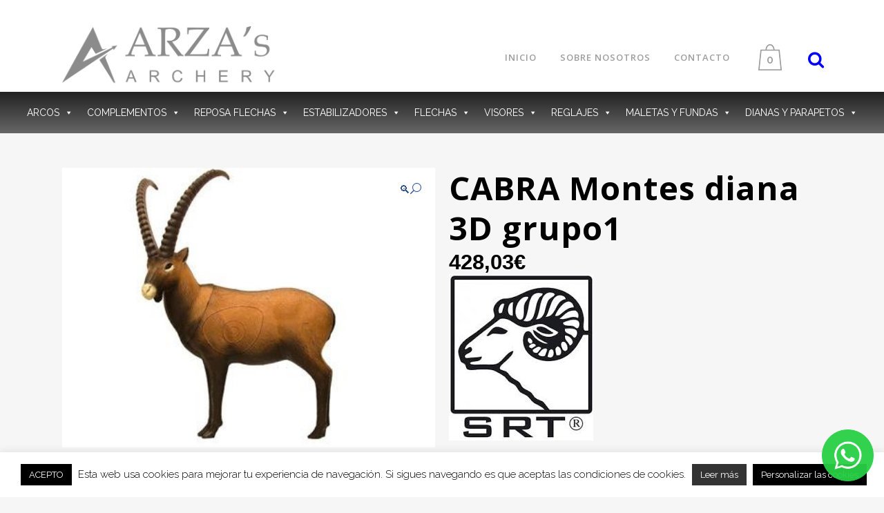

--- FILE ---
content_type: text/html; charset=UTF-8
request_url: https://arzasarchery.com/producto/cabra-montes-diana-3d-grupo-1/
body_size: 28025
content:

<!DOCTYPE html>
<html lang="es-ES">
<head>
	<meta charset="UTF-8" />
	
				<meta name="viewport" content="width=device-width,initial-scale=1,user-scalable=no">
		
            
                        <link rel="shortcut icon" type="image/x-icon" href="http://arzasarchery.com/wp-content/themes/bridge/img/favicon.ico">
            <link rel="apple-touch-icon" href="http://arzasarchery.com/wp-content/themes/bridge/img/favicon.ico"/>
        
	<link rel="profile" href="http://gmpg.org/xfn/11" />
	<link rel="pingback" href="https://arzasarchery.com/xmlrpc.php" />

	<meta name='robots' content='index, follow, max-image-preview:large, max-snippet:-1, max-video-preview:-1' />
	<style>img:is([sizes="auto" i], [sizes^="auto," i]) { contain-intrinsic-size: 3000px 1500px }</style>
	<link rel="alternate" hreflang="es" href="https://arzasarchery.com/producto/cabra-montes-diana-3d-grupo-1/" />
<link rel="alternate" hreflang="ca" href="https://arzasarchery.com/ca/producte/cabra-montes-diana-3d-grupo-1/" />
<link rel="alternate" hreflang="en" href="https://arzasarchery.com/en/producte/cabra-montes-diana-3d-grupo-1/" />
<link rel="alternate" hreflang="x-default" href="https://arzasarchery.com/producto/cabra-montes-diana-3d-grupo-1/" />

	<!-- This site is optimized with the Yoast SEO plugin v25.6 - https://yoast.com/wordpress/plugins/seo/ -->
	<title>CABRA Montes diana 3D grupo1 - Arza&#039;s Archery</title>
	<link rel="canonical" href="https://arzasarchery.com/producto/cabra-montes-diana-3d-grupo-1/" />
	<meta property="og:locale" content="es_ES" />
	<meta property="og:type" content="article" />
	<meta property="og:title" content="CABRA Montes diana 3D grupo1 - Arza&#039;s Archery" />
	<meta property="og:url" content="https://arzasarchery.com/producto/cabra-montes-diana-3d-grupo-1/" />
	<meta property="og:site_name" content="Arza&#039;s Archery" />
	<meta property="article:modified_time" content="2025-08-27T10:38:35+00:00" />
	<meta property="og:image" content="https://arzasarchery.com/wp-content/uploads/3D-CABRA-MONTES-G1.jpg" />
	<meta property="og:image:width" content="400" />
	<meta property="og:image:height" content="300" />
	<meta property="og:image:type" content="image/jpeg" />
	<meta name="twitter:card" content="summary_large_image" />
	<script type="application/ld+json" class="yoast-schema-graph">{"@context":"https://schema.org","@graph":[{"@type":"WebPage","@id":"https://arzasarchery.com/producto/cabra-montes-diana-3d-grupo-1/","url":"https://arzasarchery.com/producto/cabra-montes-diana-3d-grupo-1/","name":"CABRA Montes diana 3D grupo1 - Arza&#039;s Archery","isPartOf":{"@id":"https://arzasarchery.com/#website"},"primaryImageOfPage":{"@id":"https://arzasarchery.com/producto/cabra-montes-diana-3d-grupo-1/#primaryimage"},"image":{"@id":"https://arzasarchery.com/producto/cabra-montes-diana-3d-grupo-1/#primaryimage"},"thumbnailUrl":"https://arzasarchery.com/wp-content/uploads/3D-CABRA-MONTES-G1.jpg","datePublished":"2021-01-06T11:43:14+00:00","dateModified":"2025-08-27T10:38:35+00:00","breadcrumb":{"@id":"https://arzasarchery.com/producto/cabra-montes-diana-3d-grupo-1/#breadcrumb"},"inLanguage":"es","potentialAction":[{"@type":"ReadAction","target":["https://arzasarchery.com/producto/cabra-montes-diana-3d-grupo-1/"]}]},{"@type":"ImageObject","inLanguage":"es","@id":"https://arzasarchery.com/producto/cabra-montes-diana-3d-grupo-1/#primaryimage","url":"https://arzasarchery.com/wp-content/uploads/3D-CABRA-MONTES-G1.jpg","contentUrl":"https://arzasarchery.com/wp-content/uploads/3D-CABRA-MONTES-G1.jpg","width":400,"height":300},{"@type":"BreadcrumbList","@id":"https://arzasarchery.com/producto/cabra-montes-diana-3d-grupo-1/#breadcrumb","itemListElement":[{"@type":"ListItem","position":1,"name":"Portada","item":"https://arzasarchery.com/"},{"@type":"ListItem","position":2,"name":"Tienda Todos","item":"https://arzasarchery.com/tienda/"},{"@type":"ListItem","position":3,"name":"CABRA Montes diana 3D grupo1"}]},{"@type":"WebSite","@id":"https://arzasarchery.com/#website","url":"https://arzasarchery.com/","name":"Arza&#039;s Archery","description":"Arzas Archery","potentialAction":[{"@type":"SearchAction","target":{"@type":"EntryPoint","urlTemplate":"https://arzasarchery.com/?s={search_term_string}"},"query-input":{"@type":"PropertyValueSpecification","valueRequired":true,"valueName":"search_term_string"}}],"inLanguage":"es"}]}</script>
	<!-- / Yoast SEO plugin. -->


<link rel='dns-prefetch' href='//fonts.googleapis.com' />
<link rel="alternate" type="application/rss+xml" title="Arza&#039;s Archery &raquo; Feed" href="https://arzasarchery.com/feed/" />
<link rel="alternate" type="application/rss+xml" title="Arza&#039;s Archery &raquo; Feed de los comentarios" href="https://arzasarchery.com/comments/feed/" />
<script type="text/javascript">
/* <![CDATA[ */
window._wpemojiSettings = {"baseUrl":"https:\/\/s.w.org\/images\/core\/emoji\/15.0.3\/72x72\/","ext":".png","svgUrl":"https:\/\/s.w.org\/images\/core\/emoji\/15.0.3\/svg\/","svgExt":".svg","source":{"concatemoji":"https:\/\/arzasarchery.com\/wp-includes\/js\/wp-emoji-release.min.js?ver=6.7.4"}};
/*! This file is auto-generated */
!function(i,n){var o,s,e;function c(e){try{var t={supportTests:e,timestamp:(new Date).valueOf()};sessionStorage.setItem(o,JSON.stringify(t))}catch(e){}}function p(e,t,n){e.clearRect(0,0,e.canvas.width,e.canvas.height),e.fillText(t,0,0);var t=new Uint32Array(e.getImageData(0,0,e.canvas.width,e.canvas.height).data),r=(e.clearRect(0,0,e.canvas.width,e.canvas.height),e.fillText(n,0,0),new Uint32Array(e.getImageData(0,0,e.canvas.width,e.canvas.height).data));return t.every(function(e,t){return e===r[t]})}function u(e,t,n){switch(t){case"flag":return n(e,"\ud83c\udff3\ufe0f\u200d\u26a7\ufe0f","\ud83c\udff3\ufe0f\u200b\u26a7\ufe0f")?!1:!n(e,"\ud83c\uddfa\ud83c\uddf3","\ud83c\uddfa\u200b\ud83c\uddf3")&&!n(e,"\ud83c\udff4\udb40\udc67\udb40\udc62\udb40\udc65\udb40\udc6e\udb40\udc67\udb40\udc7f","\ud83c\udff4\u200b\udb40\udc67\u200b\udb40\udc62\u200b\udb40\udc65\u200b\udb40\udc6e\u200b\udb40\udc67\u200b\udb40\udc7f");case"emoji":return!n(e,"\ud83d\udc26\u200d\u2b1b","\ud83d\udc26\u200b\u2b1b")}return!1}function f(e,t,n){var r="undefined"!=typeof WorkerGlobalScope&&self instanceof WorkerGlobalScope?new OffscreenCanvas(300,150):i.createElement("canvas"),a=r.getContext("2d",{willReadFrequently:!0}),o=(a.textBaseline="top",a.font="600 32px Arial",{});return e.forEach(function(e){o[e]=t(a,e,n)}),o}function t(e){var t=i.createElement("script");t.src=e,t.defer=!0,i.head.appendChild(t)}"undefined"!=typeof Promise&&(o="wpEmojiSettingsSupports",s=["flag","emoji"],n.supports={everything:!0,everythingExceptFlag:!0},e=new Promise(function(e){i.addEventListener("DOMContentLoaded",e,{once:!0})}),new Promise(function(t){var n=function(){try{var e=JSON.parse(sessionStorage.getItem(o));if("object"==typeof e&&"number"==typeof e.timestamp&&(new Date).valueOf()<e.timestamp+604800&&"object"==typeof e.supportTests)return e.supportTests}catch(e){}return null}();if(!n){if("undefined"!=typeof Worker&&"undefined"!=typeof OffscreenCanvas&&"undefined"!=typeof URL&&URL.createObjectURL&&"undefined"!=typeof Blob)try{var e="postMessage("+f.toString()+"("+[JSON.stringify(s),u.toString(),p.toString()].join(",")+"));",r=new Blob([e],{type:"text/javascript"}),a=new Worker(URL.createObjectURL(r),{name:"wpTestEmojiSupports"});return void(a.onmessage=function(e){c(n=e.data),a.terminate(),t(n)})}catch(e){}c(n=f(s,u,p))}t(n)}).then(function(e){for(var t in e)n.supports[t]=e[t],n.supports.everything=n.supports.everything&&n.supports[t],"flag"!==t&&(n.supports.everythingExceptFlag=n.supports.everythingExceptFlag&&n.supports[t]);n.supports.everythingExceptFlag=n.supports.everythingExceptFlag&&!n.supports.flag,n.DOMReady=!1,n.readyCallback=function(){n.DOMReady=!0}}).then(function(){return e}).then(function(){var e;n.supports.everything||(n.readyCallback(),(e=n.source||{}).concatemoji?t(e.concatemoji):e.wpemoji&&e.twemoji&&(t(e.twemoji),t(e.wpemoji)))}))}((window,document),window._wpemojiSettings);
/* ]]> */
</script>
<link rel='stylesheet' id='layerslider-css' href='https://arzasarchery.com/wp-content/plugins/LayerSlider/assets/static/layerslider/css/layerslider.css?ver=6.11.2' type='text/css' media='all' />
<style id='wp-emoji-styles-inline-css' type='text/css'>

	img.wp-smiley, img.emoji {
		display: inline !important;
		border: none !important;
		box-shadow: none !important;
		height: 1em !important;
		width: 1em !important;
		margin: 0 0.07em !important;
		vertical-align: -0.1em !important;
		background: none !important;
		padding: 0 !important;
	}
</style>
<link rel='stylesheet' id='wp-block-library-css' href='https://arzasarchery.com/wp-includes/css/dist/block-library/style.min.css?ver=6.7.4' type='text/css' media='all' />
<style id='classic-theme-styles-inline-css' type='text/css'>
/*! This file is auto-generated */
.wp-block-button__link{color:#fff;background-color:#32373c;border-radius:9999px;box-shadow:none;text-decoration:none;padding:calc(.667em + 2px) calc(1.333em + 2px);font-size:1.125em}.wp-block-file__button{background:#32373c;color:#fff;text-decoration:none}
</style>
<style id='global-styles-inline-css' type='text/css'>
:root{--wp--preset--aspect-ratio--square: 1;--wp--preset--aspect-ratio--4-3: 4/3;--wp--preset--aspect-ratio--3-4: 3/4;--wp--preset--aspect-ratio--3-2: 3/2;--wp--preset--aspect-ratio--2-3: 2/3;--wp--preset--aspect-ratio--16-9: 16/9;--wp--preset--aspect-ratio--9-16: 9/16;--wp--preset--color--black: #000000;--wp--preset--color--cyan-bluish-gray: #abb8c3;--wp--preset--color--white: #ffffff;--wp--preset--color--pale-pink: #f78da7;--wp--preset--color--vivid-red: #cf2e2e;--wp--preset--color--luminous-vivid-orange: #ff6900;--wp--preset--color--luminous-vivid-amber: #fcb900;--wp--preset--color--light-green-cyan: #7bdcb5;--wp--preset--color--vivid-green-cyan: #00d084;--wp--preset--color--pale-cyan-blue: #8ed1fc;--wp--preset--color--vivid-cyan-blue: #0693e3;--wp--preset--color--vivid-purple: #9b51e0;--wp--preset--gradient--vivid-cyan-blue-to-vivid-purple: linear-gradient(135deg,rgba(6,147,227,1) 0%,rgb(155,81,224) 100%);--wp--preset--gradient--light-green-cyan-to-vivid-green-cyan: linear-gradient(135deg,rgb(122,220,180) 0%,rgb(0,208,130) 100%);--wp--preset--gradient--luminous-vivid-amber-to-luminous-vivid-orange: linear-gradient(135deg,rgba(252,185,0,1) 0%,rgba(255,105,0,1) 100%);--wp--preset--gradient--luminous-vivid-orange-to-vivid-red: linear-gradient(135deg,rgba(255,105,0,1) 0%,rgb(207,46,46) 100%);--wp--preset--gradient--very-light-gray-to-cyan-bluish-gray: linear-gradient(135deg,rgb(238,238,238) 0%,rgb(169,184,195) 100%);--wp--preset--gradient--cool-to-warm-spectrum: linear-gradient(135deg,rgb(74,234,220) 0%,rgb(151,120,209) 20%,rgb(207,42,186) 40%,rgb(238,44,130) 60%,rgb(251,105,98) 80%,rgb(254,248,76) 100%);--wp--preset--gradient--blush-light-purple: linear-gradient(135deg,rgb(255,206,236) 0%,rgb(152,150,240) 100%);--wp--preset--gradient--blush-bordeaux: linear-gradient(135deg,rgb(254,205,165) 0%,rgb(254,45,45) 50%,rgb(107,0,62) 100%);--wp--preset--gradient--luminous-dusk: linear-gradient(135deg,rgb(255,203,112) 0%,rgb(199,81,192) 50%,rgb(65,88,208) 100%);--wp--preset--gradient--pale-ocean: linear-gradient(135deg,rgb(255,245,203) 0%,rgb(182,227,212) 50%,rgb(51,167,181) 100%);--wp--preset--gradient--electric-grass: linear-gradient(135deg,rgb(202,248,128) 0%,rgb(113,206,126) 100%);--wp--preset--gradient--midnight: linear-gradient(135deg,rgb(2,3,129) 0%,rgb(40,116,252) 100%);--wp--preset--font-size--small: 13px;--wp--preset--font-size--medium: 20px;--wp--preset--font-size--large: 36px;--wp--preset--font-size--x-large: 42px;--wp--preset--spacing--20: 0.44rem;--wp--preset--spacing--30: 0.67rem;--wp--preset--spacing--40: 1rem;--wp--preset--spacing--50: 1.5rem;--wp--preset--spacing--60: 2.25rem;--wp--preset--spacing--70: 3.38rem;--wp--preset--spacing--80: 5.06rem;--wp--preset--shadow--natural: 6px 6px 9px rgba(0, 0, 0, 0.2);--wp--preset--shadow--deep: 12px 12px 50px rgba(0, 0, 0, 0.4);--wp--preset--shadow--sharp: 6px 6px 0px rgba(0, 0, 0, 0.2);--wp--preset--shadow--outlined: 6px 6px 0px -3px rgba(255, 255, 255, 1), 6px 6px rgba(0, 0, 0, 1);--wp--preset--shadow--crisp: 6px 6px 0px rgba(0, 0, 0, 1);}:where(.is-layout-flex){gap: 0.5em;}:where(.is-layout-grid){gap: 0.5em;}body .is-layout-flex{display: flex;}.is-layout-flex{flex-wrap: wrap;align-items: center;}.is-layout-flex > :is(*, div){margin: 0;}body .is-layout-grid{display: grid;}.is-layout-grid > :is(*, div){margin: 0;}:where(.wp-block-columns.is-layout-flex){gap: 2em;}:where(.wp-block-columns.is-layout-grid){gap: 2em;}:where(.wp-block-post-template.is-layout-flex){gap: 1.25em;}:where(.wp-block-post-template.is-layout-grid){gap: 1.25em;}.has-black-color{color: var(--wp--preset--color--black) !important;}.has-cyan-bluish-gray-color{color: var(--wp--preset--color--cyan-bluish-gray) !important;}.has-white-color{color: var(--wp--preset--color--white) !important;}.has-pale-pink-color{color: var(--wp--preset--color--pale-pink) !important;}.has-vivid-red-color{color: var(--wp--preset--color--vivid-red) !important;}.has-luminous-vivid-orange-color{color: var(--wp--preset--color--luminous-vivid-orange) !important;}.has-luminous-vivid-amber-color{color: var(--wp--preset--color--luminous-vivid-amber) !important;}.has-light-green-cyan-color{color: var(--wp--preset--color--light-green-cyan) !important;}.has-vivid-green-cyan-color{color: var(--wp--preset--color--vivid-green-cyan) !important;}.has-pale-cyan-blue-color{color: var(--wp--preset--color--pale-cyan-blue) !important;}.has-vivid-cyan-blue-color{color: var(--wp--preset--color--vivid-cyan-blue) !important;}.has-vivid-purple-color{color: var(--wp--preset--color--vivid-purple) !important;}.has-black-background-color{background-color: var(--wp--preset--color--black) !important;}.has-cyan-bluish-gray-background-color{background-color: var(--wp--preset--color--cyan-bluish-gray) !important;}.has-white-background-color{background-color: var(--wp--preset--color--white) !important;}.has-pale-pink-background-color{background-color: var(--wp--preset--color--pale-pink) !important;}.has-vivid-red-background-color{background-color: var(--wp--preset--color--vivid-red) !important;}.has-luminous-vivid-orange-background-color{background-color: var(--wp--preset--color--luminous-vivid-orange) !important;}.has-luminous-vivid-amber-background-color{background-color: var(--wp--preset--color--luminous-vivid-amber) !important;}.has-light-green-cyan-background-color{background-color: var(--wp--preset--color--light-green-cyan) !important;}.has-vivid-green-cyan-background-color{background-color: var(--wp--preset--color--vivid-green-cyan) !important;}.has-pale-cyan-blue-background-color{background-color: var(--wp--preset--color--pale-cyan-blue) !important;}.has-vivid-cyan-blue-background-color{background-color: var(--wp--preset--color--vivid-cyan-blue) !important;}.has-vivid-purple-background-color{background-color: var(--wp--preset--color--vivid-purple) !important;}.has-black-border-color{border-color: var(--wp--preset--color--black) !important;}.has-cyan-bluish-gray-border-color{border-color: var(--wp--preset--color--cyan-bluish-gray) !important;}.has-white-border-color{border-color: var(--wp--preset--color--white) !important;}.has-pale-pink-border-color{border-color: var(--wp--preset--color--pale-pink) !important;}.has-vivid-red-border-color{border-color: var(--wp--preset--color--vivid-red) !important;}.has-luminous-vivid-orange-border-color{border-color: var(--wp--preset--color--luminous-vivid-orange) !important;}.has-luminous-vivid-amber-border-color{border-color: var(--wp--preset--color--luminous-vivid-amber) !important;}.has-light-green-cyan-border-color{border-color: var(--wp--preset--color--light-green-cyan) !important;}.has-vivid-green-cyan-border-color{border-color: var(--wp--preset--color--vivid-green-cyan) !important;}.has-pale-cyan-blue-border-color{border-color: var(--wp--preset--color--pale-cyan-blue) !important;}.has-vivid-cyan-blue-border-color{border-color: var(--wp--preset--color--vivid-cyan-blue) !important;}.has-vivid-purple-border-color{border-color: var(--wp--preset--color--vivid-purple) !important;}.has-vivid-cyan-blue-to-vivid-purple-gradient-background{background: var(--wp--preset--gradient--vivid-cyan-blue-to-vivid-purple) !important;}.has-light-green-cyan-to-vivid-green-cyan-gradient-background{background: var(--wp--preset--gradient--light-green-cyan-to-vivid-green-cyan) !important;}.has-luminous-vivid-amber-to-luminous-vivid-orange-gradient-background{background: var(--wp--preset--gradient--luminous-vivid-amber-to-luminous-vivid-orange) !important;}.has-luminous-vivid-orange-to-vivid-red-gradient-background{background: var(--wp--preset--gradient--luminous-vivid-orange-to-vivid-red) !important;}.has-very-light-gray-to-cyan-bluish-gray-gradient-background{background: var(--wp--preset--gradient--very-light-gray-to-cyan-bluish-gray) !important;}.has-cool-to-warm-spectrum-gradient-background{background: var(--wp--preset--gradient--cool-to-warm-spectrum) !important;}.has-blush-light-purple-gradient-background{background: var(--wp--preset--gradient--blush-light-purple) !important;}.has-blush-bordeaux-gradient-background{background: var(--wp--preset--gradient--blush-bordeaux) !important;}.has-luminous-dusk-gradient-background{background: var(--wp--preset--gradient--luminous-dusk) !important;}.has-pale-ocean-gradient-background{background: var(--wp--preset--gradient--pale-ocean) !important;}.has-electric-grass-gradient-background{background: var(--wp--preset--gradient--electric-grass) !important;}.has-midnight-gradient-background{background: var(--wp--preset--gradient--midnight) !important;}.has-small-font-size{font-size: var(--wp--preset--font-size--small) !important;}.has-medium-font-size{font-size: var(--wp--preset--font-size--medium) !important;}.has-large-font-size{font-size: var(--wp--preset--font-size--large) !important;}.has-x-large-font-size{font-size: var(--wp--preset--font-size--x-large) !important;}
:where(.wp-block-post-template.is-layout-flex){gap: 1.25em;}:where(.wp-block-post-template.is-layout-grid){gap: 1.25em;}
:where(.wp-block-columns.is-layout-flex){gap: 2em;}:where(.wp-block-columns.is-layout-grid){gap: 2em;}
:root :where(.wp-block-pullquote){font-size: 1.5em;line-height: 1.6;}
</style>
<link rel='stylesheet' id='contact-form-7-css' href='https://arzasarchery.com/wp-content/plugins/contact-form-7/includes/css/styles.css?ver=6.1' type='text/css' media='all' />
<link rel='stylesheet' id='cookie-law-info-css' href='https://arzasarchery.com/wp-content/plugins/cookie-law-info/legacy/public/css/cookie-law-info-public.css?ver=3.3.2' type='text/css' media='all' />
<link rel='stylesheet' id='cookie-law-info-gdpr-css' href='https://arzasarchery.com/wp-content/plugins/cookie-law-info/legacy/public/css/cookie-law-info-gdpr.css?ver=3.3.2' type='text/css' media='all' />
<link rel='stylesheet' id='rs-plugin-settings-css' href='https://arzasarchery.com/wp-content/plugins/revslider/public/assets/css/rs6.css?ver=6.4.11' type='text/css' media='all' />
<style id='rs-plugin-settings-inline-css' type='text/css'>
#rs-demo-id {}
</style>
<link rel='stylesheet' id='wpcd-category-discount-css' href='https://arzasarchery.com/wp-content/plugins/woo-product-category-discount/public/css/wpcd-category-discount-public.css?ver=5.4' type='text/css' media='all' />
<link rel='stylesheet' id='woo-title-limit-css' href='https://arzasarchery.com/wp-content/plugins/woo-title-limit/public/css/woo-title-limit-public.css?ver=2.0.3' type='text/css' media='all' />
<link rel='stylesheet' id='woof-css' href='https://arzasarchery.com/wp-content/plugins/woocommerce-products-filter/css/front.css?ver=1.3.7.1' type='text/css' media='all' />
<style id='woof-inline-css' type='text/css'>

.woof_products_top_panel li span, .woof_products_top_panel2 li span{background: url(https://arzasarchery.com/wp-content/plugins/woocommerce-products-filter/img/delete.png);background-size: 14px 14px;background-repeat: no-repeat;background-position: right;}
.woof_edit_view{
                    display: none;
                }

</style>
<link rel='stylesheet' id='chosen-drop-down-css' href='https://arzasarchery.com/wp-content/plugins/woocommerce-products-filter/js/chosen/chosen.min.css?ver=1.3.7.1' type='text/css' media='all' />
<link rel='stylesheet' id='woof_by_author_html_items-css' href='https://arzasarchery.com/wp-content/plugins/woocommerce-products-filter/ext/by_author/css/by_author.css?ver=1.3.7.1' type='text/css' media='all' />
<link rel='stylesheet' id='woof_by_featured_html_items-css' href='https://arzasarchery.com/wp-content/plugins/woocommerce-products-filter/ext/by_featured/css/by_featured.css?ver=1.3.7.1' type='text/css' media='all' />
<link rel='stylesheet' id='woof_by_instock_html_items-css' href='https://arzasarchery.com/wp-content/plugins/woocommerce-products-filter/ext/by_instock/css/by_instock.css?ver=1.3.7.1' type='text/css' media='all' />
<link rel='stylesheet' id='woof_by_onsales_html_items-css' href='https://arzasarchery.com/wp-content/plugins/woocommerce-products-filter/ext/by_onsales/css/by_onsales.css?ver=1.3.7.1' type='text/css' media='all' />
<link rel='stylesheet' id='woof_by_text_html_items-css' href='https://arzasarchery.com/wp-content/plugins/woocommerce-products-filter/ext/by_text/assets/css/front.css?ver=1.3.7.1' type='text/css' media='all' />
<link rel='stylesheet' id='woof_label_html_items-css' href='https://arzasarchery.com/wp-content/plugins/woocommerce-products-filter/ext/label/css/html_types/label.css?ver=1.3.7.1' type='text/css' media='all' />
<link rel='stylesheet' id='woof_select_radio_check_html_items-css' href='https://arzasarchery.com/wp-content/plugins/woocommerce-products-filter/ext/select_radio_check/css/html_types/select_radio_check.css?ver=1.3.7.1' type='text/css' media='all' />
<link rel='stylesheet' id='woof_sd_html_items_checkbox-css' href='https://arzasarchery.com/wp-content/plugins/woocommerce-products-filter/ext/smart_designer/css/elements/checkbox.css?ver=1.3.7.1' type='text/css' media='all' />
<link rel='stylesheet' id='woof_sd_html_items_radio-css' href='https://arzasarchery.com/wp-content/plugins/woocommerce-products-filter/ext/smart_designer/css/elements/radio.css?ver=1.3.7.1' type='text/css' media='all' />
<link rel='stylesheet' id='woof_sd_html_items_switcher-css' href='https://arzasarchery.com/wp-content/plugins/woocommerce-products-filter/ext/smart_designer/css/elements/switcher.css?ver=1.3.7.1' type='text/css' media='all' />
<link rel='stylesheet' id='woof_sd_html_items_color-css' href='https://arzasarchery.com/wp-content/plugins/woocommerce-products-filter/ext/smart_designer/css/elements/color.css?ver=1.3.7.1' type='text/css' media='all' />
<link rel='stylesheet' id='woof_sd_html_items_tooltip-css' href='https://arzasarchery.com/wp-content/plugins/woocommerce-products-filter/ext/smart_designer/css/tooltip.css?ver=1.3.7.1' type='text/css' media='all' />
<link rel='stylesheet' id='woof_sd_html_items_front-css' href='https://arzasarchery.com/wp-content/plugins/woocommerce-products-filter/ext/smart_designer/css/front.css?ver=1.3.7.1' type='text/css' media='all' />
<link rel='stylesheet' id='woof-switcher23-css' href='https://arzasarchery.com/wp-content/plugins/woocommerce-products-filter/css/switcher.css?ver=1.3.7.1' type='text/css' media='all' />
<link rel='stylesheet' id='photoswipe-css' href='https://arzasarchery.com/wp-content/plugins/woocommerce/assets/css/photoswipe/photoswipe.min.css?ver=10.0.5' type='text/css' media='all' />
<link rel='stylesheet' id='photoswipe-default-skin-css' href='https://arzasarchery.com/wp-content/plugins/woocommerce/assets/css/photoswipe/default-skin/default-skin.min.css?ver=10.0.5' type='text/css' media='all' />
<style id='woocommerce-inline-inline-css' type='text/css'>
.woocommerce form .form-row .required { visibility: visible; }
</style>
<link rel='stylesheet' id='wpml-legacy-horizontal-list-0-css' href='https://arzasarchery.com/wp-content/plugins/sitepress-multilingual-cms/templates/language-switchers/legacy-list-horizontal/style.min.css?ver=1' type='text/css' media='all' />
<link rel='stylesheet' id='dashicons-css' href='https://arzasarchery.com/wp-includes/css/dashicons.min.css?ver=6.7.4' type='text/css' media='all' />
<link rel='stylesheet' id='woocommerce-addons-css-css' href='https://arzasarchery.com/wp-content/plugins/woocommerce-product-addons/assets/css/frontend.css?ver=3.0.11' type='text/css' media='all' />
<link rel='stylesheet' id='megamenu-css' href='https://arzasarchery.com/wp-content/uploads/maxmegamenu/style_es.css?ver=daaa49' type='text/css' media='all' />
<link rel='stylesheet' id='brands-styles-css' href='https://arzasarchery.com/wp-content/plugins/woocommerce/assets/css/brands.css?ver=10.0.5' type='text/css' media='all' />
<link rel='stylesheet' id='mediaelement-css' href='https://arzasarchery.com/wp-includes/js/mediaelement/mediaelementplayer-legacy.min.css?ver=4.2.17' type='text/css' media='all' />
<link rel='stylesheet' id='wp-mediaelement-css' href='https://arzasarchery.com/wp-includes/js/mediaelement/wp-mediaelement.min.css?ver=6.7.4' type='text/css' media='all' />
<link rel='stylesheet' id='bridge-default-style-css' href='https://arzasarchery.com/wp-content/themes/bridge/style.css?ver=6.7.4' type='text/css' media='all' />
<link rel='stylesheet' id='bridge-qode-font_awesome-css' href='https://arzasarchery.com/wp-content/themes/bridge/css/font-awesome/css/font-awesome.min.css?ver=6.7.4' type='text/css' media='all' />
<link rel='stylesheet' id='bridge-qode-font_elegant-css' href='https://arzasarchery.com/wp-content/themes/bridge/css/elegant-icons/style.min.css?ver=6.7.4' type='text/css' media='all' />
<link rel='stylesheet' id='bridge-qode-linea_icons-css' href='https://arzasarchery.com/wp-content/themes/bridge/css/linea-icons/style.css?ver=6.7.4' type='text/css' media='all' />
<link rel='stylesheet' id='bridge-qode-dripicons-css' href='https://arzasarchery.com/wp-content/themes/bridge/css/dripicons/dripicons.css?ver=6.7.4' type='text/css' media='all' />
<link rel='stylesheet' id='bridge-qode-kiko-css' href='https://arzasarchery.com/wp-content/themes/bridge/css/kiko/kiko-all.css?ver=6.7.4' type='text/css' media='all' />
<link rel='stylesheet' id='bridge-stylesheet-css' href='https://arzasarchery.com/wp-content/themes/bridge/css/stylesheet.min.css?ver=6.7.4' type='text/css' media='all' />
<style id='bridge-stylesheet-inline-css' type='text/css'>
   .postid-4753.disabled_footer_top .footer_top_holder, .postid-4753.disabled_footer_bottom .footer_bottom_holder { display: none;}


</style>
<link rel='stylesheet' id='bridge-woocommerce-css' href='https://arzasarchery.com/wp-content/themes/bridge/css/woocommerce.min.css?ver=6.7.4' type='text/css' media='all' />
<link rel='stylesheet' id='bridge-woocommerce-responsive-css' href='https://arzasarchery.com/wp-content/themes/bridge/css/woocommerce_responsive.min.css?ver=6.7.4' type='text/css' media='all' />
<link rel='stylesheet' id='bridge-print-css' href='https://arzasarchery.com/wp-content/themes/bridge/css/print.css?ver=6.7.4' type='text/css' media='all' />
<link rel='stylesheet' id='bridge-style-dynamic-css' href='https://arzasarchery.com/wp-content/themes/bridge/css/style_dynamic.css?ver=1708943297' type='text/css' media='all' />
<link rel='stylesheet' id='bridge-responsive-css' href='https://arzasarchery.com/wp-content/themes/bridge/css/responsive.min.css?ver=6.7.4' type='text/css' media='all' />
<link rel='stylesheet' id='bridge-style-dynamic-responsive-css' href='https://arzasarchery.com/wp-content/themes/bridge/css/style_dynamic_responsive.css?ver=1708943297' type='text/css' media='all' />
<style id='bridge-style-dynamic-responsive-inline-css' type='text/css'>
.woocommerce .product h1.product_title {
    font-size: 47px;
}
.woocommerce div.product .summary p.price span.amount {
    font-size: 31px;
    color: #000000;
    font-family: sans-serif;
}

.related.products {
  display: none;
}

.h6, body.qode-overridden-elementors-fonts .elementor-widget-heading h6.elementor-heading-title, h6 {
    text-transform: inherit;
}

.woocommerce ul.products li.product .product-categories, .woocommerce-page ul.products li.product .product-categories {
    display: none;
}

.product_item a.product_item_link {
    height: 190px;
}

/* tamany del texte del preu */
.woocommerce ul.products li.product .price {
    font-size: 18px;
font-family: sans-serif;
}

/* desactiva q els titots siguin tots en majuscules */
.woocommerce .product h1.product_title {
    text-transform: inherit;
}

/* color negre */
.woof_checkbox_label {
color: #000;
}

/* eliminar add to cart burron de la pagina de product page */
.woocommerce ul.products li.product .add-to-cart-button-inner {
    display: none;
}

.woocommerce input[type=text]:not(.qode_search_field), .woocommerce input[type=password], .woocommerce input[type=email], .woocommerce textarea, .woocommerce-page input[type=tel], .woocommerce-page input[type=text]:not(.qode_search_field), .woocommerce-page input[type=password], .woocommerce-page input[type=email], .woocommerce-page textarea {
    font-size: 16px;
}

.shopping_cart_dropdown {
    background-color: #339966!important;
}

.shopping_cart_dropdown ul li {
    color: #000;
}

.woocommerce .summary p.stock.out-of-stock {
display: none;
}

.woocommerce .product .onsale.out-of-stock-button {
    display: none;
}

.fa-search {

    font-size: 25px;
    color: blue;
}

.woocommerce-shipping-calculator {
    display: none;
}

.qode-single-product-summary del {
         display: none;
}

.woocommerce li.product del .amount, .woocommerce-page li.product del .amount {
    font-size: 18px;
}

.qode-single-product-summary .woocommerce-page li.product del .amount {
    display: none;
}

del {
    text-decoration: none;
}

.woocommerce .product .onsale, .woocommerce .product .single-onsale {
    display: none;
}

.woocommerce ins, .woocommerce-page ins {
    color: #ffffff;
}
</style>
<link rel='stylesheet' id='js_composer_front-css' href='https://arzasarchery.com/wp-content/plugins/js_composer/assets/css/js_composer.min.css?ver=6.13.0' type='text/css' media='all' />
<link rel='stylesheet' id='bridge-style-handle-google-fonts-css' href='https://fonts.googleapis.com/css?family=Raleway%3A100%2C200%2C300%2C400%2C500%2C600%2C700%2C800%2C900%2C100italic%2C300italic%2C400italic%2C700italic%7COpen+Sans%3A100%2C200%2C300%2C400%2C500%2C600%2C700%2C800%2C900%2C100italic%2C300italic%2C400italic%2C700italic&#038;subset=latin%2Clatin-ext&#038;ver=1.0.0' type='text/css' media='all' />
<link rel='stylesheet' id='bridge-core-dashboard-style-css' href='https://arzasarchery.com/wp-content/plugins/bridge-core/modules/core-dashboard/assets/css/core-dashboard.min.css?ver=6.7.4' type='text/css' media='all' />
<link rel='stylesheet' id='bridge-childstyle-css' href='https://arzasarchery.com/wp-content/themes/bridge-child/style.css?ver=6.7.4' type='text/css' media='all' />
<script type="text/javascript" src="https://arzasarchery.com/wp-includes/js/jquery/jquery.min.js?ver=3.7.1" id="jquery-core-js"></script>
<script type="text/javascript" src="https://arzasarchery.com/wp-includes/js/jquery/jquery-migrate.min.js?ver=3.4.1" id="jquery-migrate-js"></script>
<script type="text/javascript" id="layerslider-utils-js-extra">
/* <![CDATA[ */
var LS_Meta = {"v":"6.11.2","fixGSAP":"1"};
/* ]]> */
</script>
<script type="text/javascript" src="https://arzasarchery.com/wp-content/plugins/LayerSlider/assets/static/layerslider/js/layerslider.utils.js?ver=6.11.2" id="layerslider-utils-js"></script>
<script type="text/javascript" src="https://arzasarchery.com/wp-content/plugins/LayerSlider/assets/static/layerslider/js/layerslider.kreaturamedia.jquery.js?ver=6.11.2" id="layerslider-js"></script>
<script type="text/javascript" src="https://arzasarchery.com/wp-content/plugins/LayerSlider/assets/static/layerslider/js/layerslider.transitions.js?ver=6.11.2" id="layerslider-transitions-js"></script>
<script type="text/javascript" id="woof-husky-js-extra">
/* <![CDATA[ */
var woof_husky_txt = {"ajax_url":"https:\/\/arzasarchery.com\/wp-admin\/admin-ajax.php","plugin_uri":"https:\/\/arzasarchery.com\/wp-content\/plugins\/woocommerce-products-filter\/ext\/by_text\/","loader":"https:\/\/arzasarchery.com\/wp-content\/plugins\/woocommerce-products-filter\/ext\/by_text\/assets\/img\/ajax-loader.gif","not_found":"Nothing found!","prev":"Prev","next":"Siguiente","site_link":"https:\/\/arzasarchery.com","default_data":{"placeholder":"","behavior":"title","search_by_full_word":0,"autocomplete":1,"how_to_open_links":0,"taxonomy_compatibility":0,"sku_compatibility":0,"custom_fields":"","search_desc_variant":0,"view_text_length":10,"min_symbols":3,"max_posts":10,"image":"","notes_for_customer":"","template":"default","max_open_height":300,"page":0}};
/* ]]> */
</script>
<script type="text/javascript" src="https://arzasarchery.com/wp-content/plugins/woocommerce-products-filter/ext/by_text/assets/js/husky.js?ver=1.3.7.1" id="woof-husky-js"></script>
<script type="text/javascript" id="cookie-law-info-js-extra">
/* <![CDATA[ */
var Cli_Data = {"nn_cookie_ids":[],"cookielist":[],"non_necessary_cookies":[],"ccpaEnabled":"","ccpaRegionBased":"","ccpaBarEnabled":"","strictlyEnabled":["necessary","obligatoire"],"ccpaType":"gdpr","js_blocking":"","custom_integration":"","triggerDomRefresh":"","secure_cookies":""};
var cli_cookiebar_settings = {"animate_speed_hide":"500","animate_speed_show":"500","background":"#FFF","border":"#b1a6a6c2","border_on":"","button_1_button_colour":"#000","button_1_button_hover":"#000000","button_1_link_colour":"#fff","button_1_as_button":"1","button_1_new_win":"","button_2_button_colour":"#333","button_2_button_hover":"#292929","button_2_link_colour":"#ffffff","button_2_as_button":"1","button_2_hidebar":"","button_3_button_colour":"#000","button_3_button_hover":"#000000","button_3_link_colour":"#fff","button_3_as_button":"1","button_3_new_win":"","button_4_button_colour":"#000","button_4_button_hover":"#000000","button_4_link_colour":"#ffffff","button_4_as_button":"1","button_7_button_colour":"#61a229","button_7_button_hover":"#4e8221","button_7_link_colour":"#fff","button_7_as_button":"1","button_7_new_win":"","font_family":"inherit","header_fix":"","notify_animate_hide":"1","notify_animate_show":"","notify_div_id":"#cookie-law-info-bar","notify_position_horizontal":"right","notify_position_vertical":"bottom","scroll_close":"","scroll_close_reload":"","accept_close_reload":"","reject_close_reload":"","showagain_tab":"1","showagain_background":"#fff","showagain_border":"#000","showagain_div_id":"#cookie-law-info-again","showagain_x_position":"100px","text":"#000","show_once_yn":"","show_once":"10000","logging_on":"","as_popup":"","popup_overlay":"1","bar_heading_text":"","cookie_bar_as":"banner","popup_showagain_position":"bottom-right","widget_position":"left"};
var log_object = {"ajax_url":"https:\/\/arzasarchery.com\/wp-admin\/admin-ajax.php"};
/* ]]> */
</script>
<script type="text/javascript" src="https://arzasarchery.com/wp-content/plugins/cookie-law-info/legacy/public/js/cookie-law-info-public.js?ver=3.3.2" id="cookie-law-info-js"></script>
<script type="text/javascript" src="https://arzasarchery.com/wp-content/plugins/revslider/public/assets/js/rbtools.min.js?ver=6.4.8" id="tp-tools-js"></script>
<script type="text/javascript" src="https://arzasarchery.com/wp-content/plugins/revslider/public/assets/js/rs6.min.js?ver=6.4.11" id="revmin-js"></script>
<script type="text/javascript" src="https://arzasarchery.com/wp-content/plugins/woo-product-category-discount/public/js/wpcd-category-discount-public.js?ver=5.4" id="wpcd-category-discount-js"></script>
<script type="text/javascript" src="https://arzasarchery.com/wp-content/plugins/woo-title-limit/public/js/woo-title-limit-public.js?ver=2.0.3" id="woo-title-limit-js"></script>
<script type="text/javascript" src="https://arzasarchery.com/wp-content/plugins/woocommerce/assets/js/jquery-blockui/jquery.blockUI.min.js?ver=2.7.0-wc.10.0.5" id="jquery-blockui-js" data-wp-strategy="defer"></script>
<script type="text/javascript" id="wc-add-to-cart-js-extra">
/* <![CDATA[ */
var wc_add_to_cart_params = {"ajax_url":"\/wp-admin\/admin-ajax.php","wc_ajax_url":"\/?wc-ajax=%%endpoint%%","i18n_view_cart":"Ver carrito","cart_url":"https:\/\/arzasarchery.com\/cesta\/","is_cart":"","cart_redirect_after_add":"no"};
/* ]]> */
</script>
<script type="text/javascript" src="https://arzasarchery.com/wp-content/plugins/woocommerce/assets/js/frontend/add-to-cart.min.js?ver=10.0.5" id="wc-add-to-cart-js" data-wp-strategy="defer"></script>
<script type="text/javascript" src="https://arzasarchery.com/wp-content/plugins/woocommerce/assets/js/zoom/jquery.zoom.min.js?ver=1.7.21-wc.10.0.5" id="zoom-js" defer="defer" data-wp-strategy="defer"></script>
<script type="text/javascript" src="https://arzasarchery.com/wp-content/plugins/woocommerce/assets/js/photoswipe/photoswipe.min.js?ver=4.1.1-wc.10.0.5" id="photoswipe-js" defer="defer" data-wp-strategy="defer"></script>
<script type="text/javascript" src="https://arzasarchery.com/wp-content/plugins/woocommerce/assets/js/photoswipe/photoswipe-ui-default.min.js?ver=4.1.1-wc.10.0.5" id="photoswipe-ui-default-js" defer="defer" data-wp-strategy="defer"></script>
<script type="text/javascript" id="wc-single-product-js-extra">
/* <![CDATA[ */
var wc_single_product_params = {"i18n_required_rating_text":"Por favor elige una puntuaci\u00f3n","i18n_rating_options":["1 de 5 estrellas","2 de 5 estrellas","3 de 5 estrellas","4 de 5 estrellas","5 de 5 estrellas"],"i18n_product_gallery_trigger_text":"Ver galer\u00eda de im\u00e1genes a pantalla completa","review_rating_required":"yes","flexslider":{"rtl":false,"animation":"slide","smoothHeight":true,"directionNav":false,"controlNav":"thumbnails","slideshow":false,"animationSpeed":500,"animationLoop":false,"allowOneSlide":false},"zoom_enabled":"1","zoom_options":[],"photoswipe_enabled":"1","photoswipe_options":{"shareEl":false,"closeOnScroll":false,"history":false,"hideAnimationDuration":0,"showAnimationDuration":0},"flexslider_enabled":"1"};
/* ]]> */
</script>
<script type="text/javascript" src="https://arzasarchery.com/wp-content/plugins/woocommerce/assets/js/frontend/single-product.min.js?ver=10.0.5" id="wc-single-product-js" defer="defer" data-wp-strategy="defer"></script>
<script type="text/javascript" src="https://arzasarchery.com/wp-content/plugins/woocommerce/assets/js/js-cookie/js.cookie.min.js?ver=2.1.4-wc.10.0.5" id="js-cookie-js" defer="defer" data-wp-strategy="defer"></script>
<script type="text/javascript" id="woocommerce-js-extra">
/* <![CDATA[ */
var woocommerce_params = {"ajax_url":"\/wp-admin\/admin-ajax.php","wc_ajax_url":"\/?wc-ajax=%%endpoint%%","i18n_password_show":"Mostrar contrase\u00f1a","i18n_password_hide":"Ocultar contrase\u00f1a"};
/* ]]> */
</script>
<script type="text/javascript" src="https://arzasarchery.com/wp-content/plugins/woocommerce/assets/js/frontend/woocommerce.min.js?ver=10.0.5" id="woocommerce-js" defer="defer" data-wp-strategy="defer"></script>
<script type="text/javascript" src="https://arzasarchery.com/wp-content/plugins/js_composer/assets/js/vendors/woocommerce-add-to-cart.js?ver=6.13.0" id="vc_woocommerce-add-to-cart-js-js"></script>
<script type="text/javascript" src="https://arzasarchery.com/wp-content/plugins/woocommerce/assets/js/select2/select2.full.min.js?ver=4.0.3-wc.10.0.5" id="select2-js" defer="defer" data-wp-strategy="defer"></script>
<meta name="generator" content="Powered by LayerSlider 6.11.2 - Multi-Purpose, Responsive, Parallax, Mobile-Friendly Slider Plugin for WordPress." />
<!-- LayerSlider updates and docs at: https://layerslider.kreaturamedia.com -->
<link rel="https://api.w.org/" href="https://arzasarchery.com/wp-json/" /><link rel="alternate" title="JSON" type="application/json" href="https://arzasarchery.com/wp-json/wp/v2/product/4753" /><link rel="EditURI" type="application/rsd+xml" title="RSD" href="https://arzasarchery.com/xmlrpc.php?rsd" />
<meta name="generator" content="WordPress 6.7.4" />
<meta name="generator" content="WooCommerce 10.0.5" />
<link rel='shortlink' href='https://arzasarchery.com/?p=4753' />
<link rel="alternate" title="oEmbed (JSON)" type="application/json+oembed" href="https://arzasarchery.com/wp-json/oembed/1.0/embed?url=https%3A%2F%2Farzasarchery.com%2Fproducto%2Fcabra-montes-diana-3d-grupo-1%2F" />
<link rel="alternate" title="oEmbed (XML)" type="text/xml+oembed" href="https://arzasarchery.com/wp-json/oembed/1.0/embed?url=https%3A%2F%2Farzasarchery.com%2Fproducto%2Fcabra-montes-diana-3d-grupo-1%2F&#038;format=xml" />
<meta name="generator" content="WPML ver:4.7.6 stt:8,1,2;" />
	<noscript><style>.woocommerce-product-gallery{ opacity: 1 !important; }</style></noscript>
	<meta name="generator" content="Elementor 3.30.4; features: additional_custom_breakpoints; settings: css_print_method-external, google_font-enabled, font_display-auto">
			<style>
				.e-con.e-parent:nth-of-type(n+4):not(.e-lazyloaded):not(.e-no-lazyload),
				.e-con.e-parent:nth-of-type(n+4):not(.e-lazyloaded):not(.e-no-lazyload) * {
					background-image: none !important;
				}
				@media screen and (max-height: 1024px) {
					.e-con.e-parent:nth-of-type(n+3):not(.e-lazyloaded):not(.e-no-lazyload),
					.e-con.e-parent:nth-of-type(n+3):not(.e-lazyloaded):not(.e-no-lazyload) * {
						background-image: none !important;
					}
				}
				@media screen and (max-height: 640px) {
					.e-con.e-parent:nth-of-type(n+2):not(.e-lazyloaded):not(.e-no-lazyload),
					.e-con.e-parent:nth-of-type(n+2):not(.e-lazyloaded):not(.e-no-lazyload) * {
						background-image: none !important;
					}
				}
			</style>
			<meta name="generator" content="Powered by WPBakery Page Builder - drag and drop page builder for WordPress."/>
<meta name="generator" content="Powered by Slider Revolution 6.4.11 - responsive, Mobile-Friendly Slider Plugin for WordPress with comfortable drag and drop interface." />
<script type="text/javascript">function setREVStartSize(e){
			//window.requestAnimationFrame(function() {				 
				window.RSIW = window.RSIW===undefined ? window.innerWidth : window.RSIW;	
				window.RSIH = window.RSIH===undefined ? window.innerHeight : window.RSIH;	
				try {								
					var pw = document.getElementById(e.c).parentNode.offsetWidth,
						newh;
					pw = pw===0 || isNaN(pw) ? window.RSIW : pw;
					e.tabw = e.tabw===undefined ? 0 : parseInt(e.tabw);
					e.thumbw = e.thumbw===undefined ? 0 : parseInt(e.thumbw);
					e.tabh = e.tabh===undefined ? 0 : parseInt(e.tabh);
					e.thumbh = e.thumbh===undefined ? 0 : parseInt(e.thumbh);
					e.tabhide = e.tabhide===undefined ? 0 : parseInt(e.tabhide);
					e.thumbhide = e.thumbhide===undefined ? 0 : parseInt(e.thumbhide);
					e.mh = e.mh===undefined || e.mh=="" || e.mh==="auto" ? 0 : parseInt(e.mh,0);		
					if(e.layout==="fullscreen" || e.l==="fullscreen") 						
						newh = Math.max(e.mh,window.RSIH);					
					else{					
						e.gw = Array.isArray(e.gw) ? e.gw : [e.gw];
						for (var i in e.rl) if (e.gw[i]===undefined || e.gw[i]===0) e.gw[i] = e.gw[i-1];					
						e.gh = e.el===undefined || e.el==="" || (Array.isArray(e.el) && e.el.length==0)? e.gh : e.el;
						e.gh = Array.isArray(e.gh) ? e.gh : [e.gh];
						for (var i in e.rl) if (e.gh[i]===undefined || e.gh[i]===0) e.gh[i] = e.gh[i-1];
											
						var nl = new Array(e.rl.length),
							ix = 0,						
							sl;					
						e.tabw = e.tabhide>=pw ? 0 : e.tabw;
						e.thumbw = e.thumbhide>=pw ? 0 : e.thumbw;
						e.tabh = e.tabhide>=pw ? 0 : e.tabh;
						e.thumbh = e.thumbhide>=pw ? 0 : e.thumbh;					
						for (var i in e.rl) nl[i] = e.rl[i]<window.RSIW ? 0 : e.rl[i];
						sl = nl[0];									
						for (var i in nl) if (sl>nl[i] && nl[i]>0) { sl = nl[i]; ix=i;}															
						var m = pw>(e.gw[ix]+e.tabw+e.thumbw) ? 1 : (pw-(e.tabw+e.thumbw)) / (e.gw[ix]);					
						newh =  (e.gh[ix] * m) + (e.tabh + e.thumbh);
					}				
					if(window.rs_init_css===undefined) window.rs_init_css = document.head.appendChild(document.createElement("style"));					
					document.getElementById(e.c).height = newh+"px";
					window.rs_init_css.innerHTML += "#"+e.c+"_wrapper { height: "+newh+"px }";				
				} catch(e){
					console.log("Failure at Presize of Slider:" + e)
				}					   
			//});
		  };</script>
<noscript><style> .wpb_animate_when_almost_visible { opacity: 1; }</style></noscript><style type="text/css">/** Mega Menu CSS: fs **/</style>
</head>

<body class="product-template-default single single-product postid-4753 theme-bridge bridge-core-2.0.9 woocommerce woocommerce-page woocommerce-no-js eio-default mega-menu-max-mega-menu-1  qode-title-hidden columns-4 qode-child-theme-ver-1.0.0 qode-theme-ver-19.6 qode-theme-bridge qode_header_in_grid wpb-js-composer js-comp-ver-6.13.0 vc_responsive elementor-default elementor-kit-3748" itemscope itemtype="http://schema.org/WebPage">




<div class="wrapper">
	<div class="wrapper_inner">

    
		<!-- Google Analytics start -->
					<script>
				var _gaq = _gaq || [];
				_gaq.push(['_setAccount', 'UA-72198465-29']);
				_gaq.push(['_trackPageview']);

				(function() {
					var ga = document.createElement('script'); ga.type = 'text/javascript'; ga.async = true;
					ga.src = ('https:' == document.location.protocol ? 'https://ssl' : 'http://www') + '.google-analytics.com/ga.js';
					var s = document.getElementsByTagName('script')[0]; s.parentNode.insertBefore(ga, s);
				})();
			</script>
				<!-- Google Analytics end -->

		
	<header class=" has_top has_header_fixed_right scroll_header_top_area  regular sticky_mobile page_header">
    <div class="header_inner clearfix">
        <form role="search" action="https://arzasarchery.com/" class="qode_search_form_2" method="get">
	    <div class="container">
        <div class="container_inner clearfix">
							                <div class="form_holder_outer">
                    <div class="form_holder">
                        <input type="text" placeholder="BUSCAR" name="s" class="qode_search_field" autocomplete="off" />
                        <a class="qode_search_submit" href="javascript:void(0)">
							<i class="qode_icon_font_awesome fa fa-search " ></i>                        </a>
                    </div>
                </div>
								        </div>
    </div>
</form>        <div class="header_top_bottom_holder">
            	<div class="header_top clearfix" style='' >
				<div class="container">
			<div class="container_inner clearfix">
														<div class="left">
						<div class="inner">
													</div>
					</div>
					<div class="right">
						<div class="inner">
													</div>
					</div>
													</div>
		</div>
		</div>

            <div class="header_bottom clearfix" style='' >
                                <div class="container">
                    <div class="container_inner clearfix">
                                                    
                            <div class="header_inner_left">
                                									<div class="mobile_menu_button">
		<span>
			<i class="qode_icon_font_awesome fa fa-bars " ></i>		</span>
	</div>
                                <div class="logo_wrapper" >
	<div class="q_logo">
		<a itemprop="url" href="https://arzasarchery.com/" >
             <img itemprop="image" class="normal" src="https://arzasarchery.com/wp-content/uploads/arzasarchery_logo_2024.png" alt="Logo"> 			 <img itemprop="image" class="light" src="http://arzasarchery.com/wp-content/themes/bridge/img/logo_white.png" alt="Logo"/> 			 <img itemprop="image" class="dark" src="https://arzasarchery.com/wp-content/uploads/arzasarchery_logo_2024.png" alt="Logo"/> 			 <img itemprop="image" class="sticky" src="https://arzasarchery.com/wp-content/uploads/arzasarchery_logo_2024.png" alt="Logo"/> 			 <img itemprop="image" class="mobile" src="https://arzasarchery.com/wp-content/uploads/arzasarchery_logo_2024.png" alt="Logo"/> 			 <img itemprop="image" class="popup" src="https://arzasarchery.com/wp-content/themes/bridge/img/logo_white.png" alt="Logo"/> 		</a>
	</div>
	</div>                                                            </div>
                                                                    <div class="header_inner_right">
                                        <div class="side_menu_button_wrapper right">
                                                                                            <div class="header_bottom_right_widget_holder"><div class="header_bottom_widget widget_woocommerce-dropdown-cart">		<div class="shopping_cart_outer">
		<div class="shopping_cart_inner">
		<div class="shopping_cart_header">
			<a class="header_cart" href="https://arzasarchery.com/cesta/"><span class="header_cart_span">0</span></a>
			<div class="shopping_cart_dropdown">
			<div class="shopping_cart_dropdown_inner">
									<ul class="cart_list product_list_widget">
													<li>No products in the cart.</li>
											</ul>
				</div>
                <a itemprop="url" href="https://arzasarchery.com/cesta/" class="qbutton white view-cart">Cesta <i class="fa fa-shopping-cart"></i></a>
				<span class="total">Total:<span><span class="woocommerce-Price-amount amount"><bdi>0,00<span class="woocommerce-Price-currencySymbol">&euro;</span></bdi></span></span></span>
	</div>
</div>
		</div>
		</div>
	</div></div>
                                                                                                                                    <div class="side_menu_button">
                                                	<a class="search_button search_slides_from_header_bottom normal" href="javascript:void(0)">
		<i class="qode_icon_font_awesome fa fa-search " ></i>	</a>

	                                                                                                
                                            </div>
                                        </div>
                                    </div>
                                
                                
                                <nav class="main_menu drop_down right">
                                    <ul id="menu-main-menu" class=""><li id="nav-menu-item-4369" class="menu-item menu-item-type-custom menu-item-object-custom  narrow"><a href="/" class=""><i class="menu_icon blank fa"></i><span>Inicio</span><span class="plus"></span></a></li>
<li id="nav-menu-item-2585" class="menu-item menu-item-type-post_type menu-item-object-page  narrow"><a href="https://arzasarchery.com/sobre-nosotros/" class=""><i class="menu_icon blank fa"></i><span>Sobre nosotros</span><span class="plus"></span></a></li>
<li id="nav-menu-item-2584" class="menu-item menu-item-type-post_type menu-item-object-page  narrow"><a href="https://arzasarchery.com/contacto/" class=""><i class="menu_icon blank fa"></i><span>Contacto</span><span class="plus"></span></a></li>
</ul>                                </nav>
                                							    <nav class="mobile_menu">
	<ul id="menu-main-menu-1" class=""><li id="mobile-menu-item-4369" class="menu-item menu-item-type-custom menu-item-object-custom "><a href="/" class=""><span>Inicio</span></a><span class="mobile_arrow"><i class="fa fa-angle-right"></i><i class="fa fa-angle-down"></i></span></li>
<li id="mobile-menu-item-2585" class="menu-item menu-item-type-post_type menu-item-object-page "><a href="https://arzasarchery.com/sobre-nosotros/" class=""><span>Sobre nosotros</span></a><span class="mobile_arrow"><i class="fa fa-angle-right"></i><i class="fa fa-angle-down"></i></span></li>
<li id="mobile-menu-item-2584" class="menu-item menu-item-type-post_type menu-item-object-page "><a href="https://arzasarchery.com/contacto/" class=""><span>Contacto</span></a><span class="mobile_arrow"><i class="fa fa-angle-right"></i><i class="fa fa-angle-down"></i></span></li>
</ul></nav>                                                                                        </div>
                    </div>
                                    </div>
            </div>
        </div>
</header>	<a id="back_to_top" href="#">
        <span class="fa-stack">
            <i class="qode_icon_font_awesome fa fa-arrow-up " ></i>        </span>
	</a>
	
	
    
    	
    
<div id="mega-menu-wrap-max_mega_menu_1" class="mega-menu-wrap"><div class="mega-menu-toggle"><div class="mega-toggle-blocks-left"></div><div class="mega-toggle-blocks-center"></div><div class="mega-toggle-blocks-right"><div class='mega-toggle-block mega-menu-toggle-block mega-toggle-block-1' id='mega-toggle-block-1' tabindex='0'><span class='mega-toggle-label' role='button' aria-expanded='false'><span class='mega-toggle-label-closed'>MENU</span><span class='mega-toggle-label-open'>MENU</span></span></div></div></div><ul id="mega-menu-max_mega_menu_1" class="mega-menu max-mega-menu mega-menu-horizontal mega-no-js" data-event="hover_intent" data-effect="fade_up" data-effect-speed="200" data-effect-mobile="disabled" data-effect-speed-mobile="0" data-mobile-force-width="false" data-second-click="go" data-document-click="collapse" data-vertical-behaviour="accordion" data-breakpoint="600" data-unbind="true" data-mobile-state="collapse_all" data-mobile-direction="vertical" data-hover-intent-timeout="300" data-hover-intent-interval="100"><li class="mega-menu-item mega-menu-item-type-custom mega-menu-item-object-custom mega-menu-megamenu mega-menu-item-has-children mega-align-bottom-left mega-menu-megamenu mega-menu-item-4101" id="mega-menu-item-4101"><a class="mega-menu-link" href="#" aria-expanded="false" tabindex="0">ARCOS<span class="mega-indicator" aria-hidden="true"></span></a>
<ul class="mega-sub-menu">
<li class="mega-menu-item mega-menu-item-type-widget widget_text mega-menu-column-standard mega-menu-columns-2-of-8 mega-menu-item-text-92" style="--columns:8; --span:2" id="mega-menu-item-text-92">			<div class="textwidget"><p><a href="https://arzasarchery.com/tienda/arcos/poleas-bowtech/"><strong>Arco Poleas BOWTECH</strong></a></p>
<p><a href="https://arzasarchery.com/tienda/arcos/arco-poleas-darton/"><strong>Arco Poleas DARTON</strong></a></p>
<p><a href="https://arzasarchery.com/tienda/arcos/arco-poleas-hoyt/"><strong>Arco Poleas HOYT</strong></a></p>
<p><a href="https://arzasarchery.com/tienda/arcos/poleas-kinetic/"><strong>Arco Poleas KINETIC</strong></a></p>
<p><a href="https://arzasarchery.com/tienda/arcos/poleas-mathews/"><strong>Arco Poleas MATHEWS</strong></a></p>
<p><a href="https://arzasarchery.com/tienda/arcos/poleas-mybo/"><strong>Arco Poleas MYBO</strong></a></p>
<p><a href="https://arzasarchery.com/tienda/arcos/poleas-mission/"><strong>Arco Poleas MISSION</strong></a></p>
<p><a href="https://arzasarchery.com/tienda/arcos/poleas-pse/"><strong>Arco Poleas PSE</strong></a></p>
<p><a href="https://arzasarchery.com/tienda/arcos/poleas-salinda/"><strong>Arco Poleas SANLIDA</strong></a></p>
<p><a href="https://arzasarchery.com/tienda/arcos/poleas-topoint/"><strong>Arco Poleas TOPOINT</strong></a></p>
<p>&nbsp;</p>
</div>
		</li><li class="mega-menu-item mega-menu-item-type-widget widget_text mega-menu-column-standard mega-menu-columns-2-of-8 mega-menu-item-text-93" style="--columns:8; --span:2" id="mega-menu-item-text-93">			<div class="textwidget"><p><a href="https://arzasarchery.com/tienda/arcos/longbow/"><strong>Arco Longbow</strong></a></p>
<p><a href="https://arzasarchery.com/tienda/arcos/monoblock/"><strong>Arco Monobloc</strong></a></p>
<p><a href="https://arzasarchery.com/tienda/arcos/horse-bow/"><strong>Arco Horse Bows</strong></a></p>
<p>&nbsp;</p>
<p><a href="https://arzasarchery.com/tienda/arcos/recurvo-tradicional-t-d/"><strong>Cuerpo Recurvo Tradicional T/D</strong></a></p>
<p><a href="https://arzasarchery.com/tienda/arcos/palas-recurvos-trad-t-d/"><strong>Palas Recurvo Trad.T/D</strong></a></p>
<p>&nbsp;</p>
<p><a href="https://arzasarchery.com/tienda/arcos/kit-poleas-completos/"><strong>Kits Arco Completos</strong></a></p>
<p>&nbsp;</p>
<p>&nbsp;</p>
<p>&nbsp;</p>
</div>
		</li><li class="mega-menu-item mega-menu-item-type-widget widget_text mega-menu-column-standard mega-menu-columns-2-of-8 mega-menu-item-text-94" style="--columns:8; --span:2" id="mega-menu-item-text-94">			<div class="textwidget"><p><a href="https://arzasarchery.com/tienda/arcos/cuerpo-recurvo-olimpico-core/"><strong>Cuerpo Recurvo Olímpico Core</strong></a></p>
<p><a href="https://arzasarchery.com/tienda/arcos/cuerpo-recurvo-olimpico/"><strong>Cuerpo Recurvo Olímpico Fivics</strong></a></p>
<p><a href="https://arzasarchery.com/tienda/arcos/cuerpo-recurvo-olimpico-gillo/"><strong>Cuerpo recurvo Olímpico Gillo</strong></a></p>
<p><a href="https://arzasarchery.com/tienda/arcos/cuerpo-recurvo-olimpico-gray-archery/"><strong>Cuerpo Recurvo Olímpico Gray Archery</strong></a></p>
<p><a href="https://arzasarchery.com/tienda/arcos/cuerpo-recurvo-olimpico-hoyt/"><strong>Cuerpo Recurvo Hoyt</strong></a></p>
<p><a href="https://arzasarchery.com/tienda/arcos/cuerpo-recurvo-olimpico-kinetic/"><strong>Cuerpo Recurvo Olímpico Kinetic</strong></a></p>
<p><a href="https://arzasarchery.com/tienda/arcos/cuerpo-recurvo-olimpico-mk/"><strong>Cuerpo Recurvo Olímpico MK</strong></a></p>
<p><a href="https://arzasarchery.com/tienda/arcos/cuerpo-recurvo-olimpico-mybo/"><strong>Cuerpo Recurvo Olímpico Mybo</strong></a></p>
<p><strong><a href="https://arzasarchery.com/tienda/arcos/cuerpo-recurvo-olimpico-sanlida/">Cuerpo Recurvo Olímpico Sanlida</a></strong></p>
<p><a href="https://arzasarchery.com/tienda/arcos/cuerpo-recurvo-olimpico-ww/"><strong>Cuerpo Recurvo Olímpico W&amp;W</strong></a></p>
<p><a href="https://arzasarchery.com/tienda/arcos/cuerpo-recurvo-olimpico-wns/"><strong>Cuerpo Recurvo Olímpico WNS</strong></a></p>
<p>&nbsp;</p>
<p><a href="https://arzasarchery.com/tienda/arcos/cuerpo-olimpico/"><strong>Cuerpo Recurvo Olímpico General</strong></a></p>
<p>&nbsp;</p>
<p>&nbsp;</p>
<p>&nbsp;</p>
</div>
		</li><li class="mega-menu-item mega-menu-item-type-widget widget_text mega-menu-column-standard mega-menu-columns-2-of-8 mega-menu-item-text-99" style="--columns:8; --span:2" id="mega-menu-item-text-99">			<div class="textwidget"><p><a href="https://arzasarchery.com/tienda/arcos/palas-olimpico-core/"><strong>Palas Olímpico Core</strong></a></p>
<p><a href="https://arzasarchery.com/tienda/arcos/palas-olimpico-fivics/"><strong>Palas Olímpico Fivics</strong></a></p>
<p><a href="https://arzasarchery.com/tienda/arcos/palas-olimpico-hoyt/"><strong>Palas Olímpico Hoyt</strong></a></p>
<p><a href="https://arzasarchery.com/tienda/arcos/palas-olimpico-kinetic/"><strong>Palas Olímpico Kinetic</strong></a></p>
<p><a href="https://arzasarchery.com/tienda/arcos/palas-olimpico-mk-archery/"><strong>Palas Olímpico MK Archery</strong></a></p>
<p><a href="https://arzasarchery.com/tienda/arcos/palas-olimpico-sanlida/"><strong>Palas Olímpico Sanlida</strong></a></p>
<p><a href="https://arzasarchery.com/tienda/arcos/palas-olimpico-uukha/"><strong>Palas Olímpico UUKHA</strong></a></p>
<p><a href="https://arzasarchery.com/tienda/arcos/palas-olimpico-ww/"><strong>Palas Olímpico W&amp;W</strong></a></p>
<p><a href="https://arzasarchery.com/tienda/arcos/palas-olimpico-wns/"><strong>Palas Olímpico WNS</strong></a></p>
<p>&nbsp;</p>
<p><a href="https://arzasarchery.com/tienda/arcos/cuerpo-olimpico-2/"><strong>Palas Olímpico General</strong></a></p>
<p>&nbsp;</p>
</div>
		</li></ul>
</li><li class="mega-menu-item mega-menu-item-type-custom mega-menu-item-object-custom mega-menu-megamenu mega-menu-item-has-children mega-align-bottom-left mega-menu-megamenu mega-menu-item-3601" id="mega-menu-item-3601"><a class="mega-menu-link" href="#" aria-expanded="false" tabindex="0">COMPLEMENTOS<span class="mega-indicator" aria-hidden="true"></span></a>
<ul class="mega-sub-menu">
<li class="mega-menu-item mega-menu-item-type-widget widget_text mega-menu-column-standard mega-menu-columns-1-of-6 mega-menu-item-text-73" style="--columns:6; --span:1" id="mega-menu-item-text-73">			<div class="textwidget"><p><a href="https://arzasarchery.com/tienda/complementos/dragoneras/"><strong>Dragoneras</strong></a></p>
<p><a href="https://arzasarchery.com/tienda/complementos/protector-de-brazo/"><strong>Protector de Brazo</strong></a></p>
<p><a href="https://arzasarchery.com/tienda/complementos/protector-de-brazo-tradicional/"><strong>Prot. de Brazo </strong><strong>Tradicional</strong></a></p>
<p><a href="https://arzasarchery.com/tienda/complementos/boton-boca-nariz/"><strong>Botón Boca-Nariz</strong></a></p>
<p><a href="https://arzasarchery.com/tienda/complementos/botones-de-presion/"><strong>Botón de Presión</strong></a></p>
<p><a href="https://arzasarchery.com/tienda/complementos/cuerdas/"><strong>Cuerdas Olímpico</strong></a></p>
<p><a href="https://arzasarchery.com/tienda/complementos/cuerdas-tradicional/"><strong>Cuerdas Tradicional</strong></a></p>
<p><strong><a href="https://arzasarchery.com/tienda/diversidad-miscellaneous/libreta-puntuaciones/">Libreta Puntuación</a></strong></p>
<p><strong><a href="https://arzasarchery.com/tienda/complementos/clicker/">Clicker</a></strong></p>
</div>
		</li><li class="mega-menu-item mega-menu-item-type-widget widget_text mega-menu-column-standard mega-menu-columns-2-of-6 mega-menu-item-text-74" style="--columns:6; --span:2" id="mega-menu-item-text-74">			<div class="textwidget"><p><a href="https://arzasarchery.com/tienda/complementos/anillo-pulgar-horse-bow/"><strong>Anillo Pulgar Horse Bow</strong></a></p>
<p><a href="https://arzasarchery.com/tienda/complementos/bolsillo-aux/"><strong>Bolsillo Aux</strong></a></p>
<p><a href="https://arzasarchery.com/tienda/complementos/carcaj-recurvo/"><strong>Carcaj Recurvo</strong></a></p>
<p><a href="https://arzasarchery.com/tienda/complementos/carcaj-campo/"><strong>Carcaj Campo</strong></a></p>
<p><a href="https://arzasarchery.com/tienda/complementos/carcaj-tradicional/"><strong>Carcaj Tradicional</strong></a></p>
<p><a href="https://arzasarchery.com/tienda/complementos/nocks-y-loops/"><strong>Nocks y Loops</strong></a></p>
<p><a href="https://arzasarchery.com/tienda/complementos/reposa-arcos/"><strong>Reposa Arcos</strong></a></p>
<p><a href="https://arzasarchery.com/tienda/complementos/silenciadores/"><strong>Silenciadores</strong></a></p>
<p><a href="https://arzasarchery.com/tienda/complementos/summit-treestand/"><strong>Soporte de arbol</strong></a></p>
<p><a href="https://arzasarchery.com/tienda/complementos/summit-treestand/"><strong>Treestand Climber</strong></a></p>
</div>
		</li><li class="mega-menu-item mega-menu-item-type-widget widget_text mega-menu-column-standard mega-menu-columns-1-of-6 mega-menu-item-text-75" style="--columns:6; --span:1" id="mega-menu-item-text-75">			<div class="textwidget"><p><a href="https://arzasarchery.com/tienda/complementos/dactilera-barebo/"><strong>Dactilera BareBow</strong></a></p>
<p><a href="https://arzasarchery.com/tienda/complementos/dactilera-olimpico/"><strong>Dactilera Olímpico</strong></a></p>
<p><a href="https://arzasarchery.com/tienda/complementos/guantes-tradicional/"><strong>Guantes Tradicional</strong></a></p>
<p><strong><a href="https://arzasarchery.com/tienda/complementos/cuerdas-cables-bowtech/">Cuerdas-Cables BOWTECH</a></strong></p>
<p><strong><a href="https://arzasarchery.com/producto/reposicion-cuerda-cables-mathews/">Cuerdas-Cables MATHEWS</a></strong></p>
<p><strong><a href="https://arzasarchery.com/tienda/complementos/cuerdas-cables-mission/">Cuerdas-Cables MISSION</a></strong></p>
<p><a href="https://arzasarchery.com/tienda/complementos/petos/"><strong>Petos</strong></a></p>
<p>&nbsp;</p>
</div>
		</li><li class="mega-menu-item mega-menu-item-type-widget widget_text mega-menu-column-standard mega-menu-columns-2-of-6 mega-menu-item-text-98" style="--columns:6; --span:2" id="mega-menu-item-text-98">			<div class="textwidget"><p><a href="https://arzasarchery.com/tienda/complementos/disparadores/"><strong>Disparadores Back Tension</strong></a></p>
<p><strong><a href="https://arzasarchery.com/tienda/complementos/disparadores-de-tension/">Disparadores Resistance Releases</a></strong></p>
<p><a href="https://arzasarchery.com/tienda/complementos/disparadores-de-indice/"><strong>Disparadores Index Finger Releases</strong></a></p>
<p><a href="https://arzasarchery.com/tienda/complementos/disparadores-thum-releases/"><strong>Disparadores Thum Releases</strong></a></p>
<p>&nbsp;</p>
</div>
		</li></ul>
</li><li class="mega-menu-item mega-menu-item-type-custom mega-menu-item-object-custom mega-menu-megamenu mega-menu-item-has-children mega-align-bottom-left mega-menu-megamenu mega-menu-item-2558" id="mega-menu-item-2558"><a class="mega-menu-link" href="#" aria-expanded="false" tabindex="0">REPOSA FLECHAS<span class="mega-indicator" aria-hidden="true"></span></a>
<ul class="mega-sub-menu">
<li class="mega-menu-item mega-menu-item-type-widget widget_text mega-menu-column-standard mega-menu-columns-1-of-6 mega-menu-item-text-34" style="--columns:6; --span:1" id="mega-menu-item-text-34">			<div class="textwidget"></div>
		</li><li class="mega-menu-item mega-menu-item-type-widget widget_text mega-menu-column-standard mega-menu-columns-2-of-6 mega-menu-item-text-35" style="--columns:6; --span:2" id="mega-menu-item-text-35">			<div class="textwidget"><p><a href="https://arzasarchery.com/tienda/reposa-flechas/reposa-recurvo-olimpico/"><strong>Reposaflechas Recurvo O</strong><strong>límpico</strong></a></p>
<p><a href="https://arzasarchery.com/tienda/reposa-flechas/reposa-recurvo/"><strong>Reposaflechas Poleas de Precisión</strong></a></p>
<p><a href="https://arzasarchery.com/tienda/reposa-flechas/reposa-poleas-precision-de-agujas/"><strong>Reposaflechas Poleas Precisión de Agujas</strong></a></p>
<p><a href="https://arzasarchery.com/tienda/reposa-flechas/reposa-poleas-caza/"><strong>Reposaflechas Poleas Caza</strong></a></p>
<p><a href="https://arzasarchery.com/tienda/reposa-flechas/reposa-poleas-caza-ajustado/"><strong>Reposaflechas Poleas Caza Ajustado</strong></a></p>
<p><a href="https://arzasarchery.com/tienda/reposa-flechas/reposa-tradicional/"><strong>Reposaflechas Tradicional</strong></a></p>
<p>&nbsp;</p>
<p>&nbsp;</p>
</div>
		</li><li class="mega-menu-item mega-menu-item-type-widget widget_text mega-menu-column-standard mega-menu-columns-2-of-6 mega-menu-item-text-36" style="--columns:6; --span:2" id="mega-menu-item-text-36">			<div class="textwidget"></div>
		</li><li class="mega-menu-item mega-menu-item-type-widget widget_text mega-menu-column-standard mega-menu-columns-1-of-6 mega-menu-item-text-50" style="--columns:6; --span:1" id="mega-menu-item-text-50">			<div class="textwidget"></div>
		</li></ul>
</li><li class="mega-menu-item mega-menu-item-type-custom mega-menu-item-object-custom mega-menu-megamenu mega-menu-item-has-children mega-align-bottom-left mega-menu-megamenu mega-menu-item-3602" id="mega-menu-item-3602"><a class="mega-menu-link" href="#" aria-expanded="false" tabindex="0">ESTABILIZADORES<span class="mega-indicator" aria-hidden="true"></span></a>
<ul class="mega-sub-menu">
<li class="mega-menu-item mega-menu-item-type-widget widget_text mega-menu-column-standard mega-menu-columns-2-of-6 mega-menu-item-text-76" style="--columns:6; --span:2" id="mega-menu-item-text-76">			<div class="textwidget"></div>
		</li><li class="mega-menu-item mega-menu-item-type-widget widget_text mega-menu-column-standard mega-menu-columns-2-of-6 mega-menu-item-text-77" style="--columns:6; --span:2" id="mega-menu-item-text-77">			<div class="textwidget"><p><a href="https://arzasarchery.com/tienda/estabilizadores/estabilizador-olimpico/"><strong>Estabilizador Olímpico</strong></a></p>
<p><a href="https://arzasarchery.com/tienda/estabilizadores/estabilizador-olimpico-lateral/"><strong>Estabilizador Olímpico Lateral</strong></a></p>
<p><a href="https://arzasarchery.com/tienda/estabilizadores/extensiones-estabilizador/"><strong>Extensiones Estabilizador</strong></a></p>
<p><a href="https://arzasarchery.com/tienda/estabilizadores/offset-monturas-laterales/"><strong>Offset &amp; Monturas Laterales</strong></a></p>
<p><a href="https://arzasarchery.com/tienda/estabilizadores/pesos/"><strong>Pesos</strong></a></p>
<p><a href="https://arzasarchery.com/tienda/estabilizadores/v-bars/"><strong>V-Bars</strong></a></p>
<p><a href="https://arzasarchery.com/tienda/estabilizadores/caza-3d/"><strong>C</strong><strong>aza/3D</strong></a></p>
</div>
		</li><li class="mega-menu-item mega-menu-item-type-widget widget_text mega-menu-column-standard mega-menu-columns-2-of-6 mega-menu-item-text-78" style="--columns:6; --span:2" id="mega-menu-item-text-78">			<div class="textwidget"></div>
		</li></ul>
</li><li class="mega-menu-item mega-menu-item-type-taxonomy mega-menu-item-object-product_cat mega-menu-megamenu mega-menu-item-has-children mega-align-bottom-left mega-menu-megamenu mega-menu-item-2065" id="mega-menu-item-2065"><a class="mega-menu-link" href="https://arzasarchery.com/categoria-producte/estabilizadores/v-bars/" aria-expanded="false" tabindex="0">FLECHAS<span class="mega-indicator" aria-hidden="true"></span></a>
<ul class="mega-sub-menu">
<li class="mega-menu-item mega-menu-item-type-widget widget_text mega-menu-column-standard mega-menu-columns-2-of-6 mega-menu-item-text-39" style="--columns:6; --span:2" id="mega-menu-item-text-39">			<div class="textwidget"><p><a href="https://arzasarchery.com/tienda/flechas/emplumadora/"><strong>Emplumadoras</strong></a></p>
<p><a href="https://arzasarchery.com/tienda/flechas/pluma-spin-vanes/"><strong>Pluma Spin Vanes</strong></a></p>
<p><a href="https://arzasarchery.com/tienda/flechas/plumas-plastico/"><strong>Plumas Plástico</strong></a></p>
<p><a href="https://arzasarchery.com/tienda/flechas/plumas-naturales/"><strong>Plumas Naturales</strong></a></p>
<p><a href="https://arzasarchery.com/tienda/flechas/lubricantes-flecha/"><strong>Lubricantes Flecha</strong></a></p>
<p><a href="https://arzasarchery.com/tienda/flechas/adaptadores/"><strong>Adaptadores Culatin</strong></a></p>
<p><a href="/tienda/flechas/culatines/"><strong>Culatines-Nocks</strong></a></p>
<p><a href="https://arzasarchery.com/tienda/flechas/extractores-de-flecha/"><strong>Extractores de Flecha</strong></a></p>
<p><a href="https://arzasarchery.com/tienda/flechas/insertos/"><strong>Insertos Punta</strong></a></p>
<p><a href="https://arzasarchery.com/tienda/flechas/pines/"><strong>Pi</strong><strong>nes</strong></a></p>
<p><a href="https://arzasarchery.com/tienda/flechas/tubo-portaflechas/"><strong>Tubo &#8211; Caja Portaflechas</strong></a></p>
</div>
		</li><li class="mega-menu-item mega-menu-item-type-widget widget_text mega-menu-column-standard mega-menu-columns-2-of-6 mega-menu-item-text-51" style="--columns:6; --span:2" id="mega-menu-item-text-51">			<div class="textwidget"><p><a href="https://arzasarchery.com/tienda/flechas/flechas-completas-olimpico/"><strong>Flechas Completas Olímpico</strong></a></p>
<p><a href="https://arzasarchery.com/tienda/flechas/flechas-completas-hunting/"><strong>Flechas Completas Hunting</strong></a></p>
<p><a href="https://arzasarchery.com/tienda/flechas/flechas-completas-tradicional/"><strong>Flechas Completas Tradicional</strong></a></p>
<p><a href="https://arzasarchery.com/tienda/flechas/tubos-f/"><strong>Tubos Flechas Olímpico</strong></a></p>
<p><a href="https://arzasarchery.com/tienda/flechas/tubos-flechas-hunting/"><strong>Tubos Flechas Hunting</strong></a></p>
<p><a href="https://arzasarchery.com/tienda/flechas/vastagos/"><strong>Vástagos</strong></a></p>
<p>&nbsp;</p>
</div>
		</li><li class="mega-menu-item mega-menu-item-type-widget widget_text mega-menu-column-standard mega-menu-columns-2-of-6 mega-menu-item-text-63" style="--columns:6; --span:2" id="mega-menu-item-text-63">			<div class="textwidget"><p><a href="https://arzasarchery.com/tienda/puntas1/puntas-olimpico/"><strong>Puntas Olímpico</strong></a></p>
<p><a href="https://arzasarchery.com/tienda/puntas1/puntas-caza-pesca/"><strong>Puntas Caza y Pesca</strong></a></p>
<p><a href="https://arzasarchery.com/tienda/puntas1/puntas-hunting-3d/"><strong>Puntas Hunting / 3D</strong></a></p>
<p><a href="https://arzasarchery.com/tienda/puntas1/puntas-sin-filo/"><strong>Puntas sin Filo</strong></a></p>
<p><a href="https://arzasarchery.com/tienda/puntas1/puntas-vastagos/"><strong>Puntas Vástago</strong></a></p>
</div>
		</li></ul>
</li><li class="mega-menu-item mega-menu-item-type-custom mega-menu-item-object-custom mega-menu-megamenu mega-menu-item-has-children mega-align-bottom-left mega-menu-megamenu mega-menu-item-3603" id="mega-menu-item-3603"><a class="mega-menu-link" href="#" aria-expanded="false" tabindex="0">VISORES<span class="mega-indicator" aria-hidden="true"></span></a>
<ul class="mega-sub-menu">
<li class="mega-menu-item mega-menu-item-type-widget widget_text mega-menu-column-standard mega-menu-columns-1-of-6 mega-menu-item-text-79" style="--columns:6; --span:1" id="mega-menu-item-text-79">			<div class="textwidget"></div>
		</li><li class="mega-menu-item mega-menu-item-type-widget widget_text mega-menu-column-standard mega-menu-columns-1-of-6 mega-menu-item-text-80" style="--columns:6; --span:1" id="mega-menu-item-text-80">			<div class="textwidget"></div>
		</li><li class="mega-menu-item mega-menu-item-type-widget widget_text mega-menu-column-standard mega-menu-columns-1-of-6 mega-menu-item-text-81" style="--columns:6; --span:1" id="mega-menu-item-text-81">			<div class="textwidget"><p><a href="https://arzasarchery.com/tienda/visores/visores-recurvo-olimpico/"><strong>Visores Recurvo Olímpico</strong></a></p>
<p><a href="https://arzasarchery.com/tienda/visores/tiro-poleas/"><strong>Visores Poleas</strong></a></p>
<p><a href="https://arzasarchery.com/tienda/visores/scopes/"><strong>Scopes</strong></a></p>
<p><a href="https://arzasarchery.com/tienda/visores/caza-3d/"><strong>Caza-3D</strong></a></p>
<p><a href="https://arzasarchery.com/tienda/visores/diopteros-peeps/"><strong>Diópteros/Peeps</strong></a></p>
<p><a href="https://arzasarchery.com/tienda/visores/indices/"><strong>Indice</strong></a></p>
</div>
		</li><li class="mega-menu-item mega-menu-item-type-widget widget_text mega-menu-column-standard mega-menu-columns-1-of-6 mega-menu-item-text-82" style="--columns:6; --span:1" id="mega-menu-item-text-82">			<div class="textwidget"></div>
		</li><li class="mega-menu-item mega-menu-item-type-widget widget_text mega-menu-column-standard mega-menu-columns-1-of-6 mega-menu-item-text-83" style="--columns:6; --span:1" id="mega-menu-item-text-83">			<div class="textwidget"></div>
		</li><li class="mega-menu-item mega-menu-item-type-widget widget_text mega-menu-column-standard mega-menu-columns-1-of-6 mega-menu-item-text-84" style="--columns:6; --span:1" id="mega-menu-item-text-84">			<div class="textwidget"></div>
		</li></ul>
</li><li class="mega-menu-item mega-menu-item-type-custom mega-menu-item-object-custom mega-menu-megamenu mega-menu-item-has-children mega-align-bottom-left mega-menu-megamenu mega-menu-item-3604" id="mega-menu-item-3604"><a class="mega-menu-link" href="#" aria-expanded="false" tabindex="0">REGLAJES<span class="mega-indicator" aria-hidden="true"></span></a>
<ul class="mega-sub-menu">
<li class="mega-menu-item mega-menu-item-type-widget widget_text mega-menu-column-standard mega-menu-columns-1-of-6 mega-menu-item-text-85" style="--columns:6; --span:1" id="mega-menu-item-text-85">			<div class="textwidget"></div>
		</li><li class="mega-menu-item mega-menu-item-type-widget widget_text mega-menu-column-standard mega-menu-columns-1-of-6 mega-menu-item-text-86" style="--columns:6; --span:1" id="mega-menu-item-text-86">			<div class="textwidget"></div>
		</li><li class="mega-menu-item mega-menu-item-type-widget widget_text mega-menu-column-standard mega-menu-columns-1-of-6 mega-menu-item-text-87" style="--columns:6; --span:1" id="mega-menu-item-text-87">			<div class="textwidget"><p><a href="https://arzasarchery.com/tienda/reglaje/armadores/"><strong>Armadores</strong></a></p>
<p><a href="https://arzasarchery.com/tienda/reglaje/cresting-kit/"><strong>Cresting Kit/Cutter</strong></a></p>
<p><a href="https://arzasarchery.com/tienda/reglaje/conificadoras/"><strong>Conificadoras</strong></a></p>
<p><a href="https://arzasarchery.com/tienda/reglaje/pegamentos-ceras/"><strong>Pegamentos/Ceras</strong></a></p>
<p><a href="https://arzasarchery.com/tienda/reglaje/pesa-arcos-balanzas/"><strong>Pesa Arcos/Balanzas</strong></a></p>
<p><a href="https://arzasarchery.com/tienda/reglaje/prensas/"><strong>Prensas</strong></a></p>
</div>
		</li><li class="mega-menu-item mega-menu-item-type-widget widget_text mega-menu-column-standard mega-menu-columns-1-of-6 mega-menu-item-text-88" style="--columns:6; --span:1" id="mega-menu-item-text-88">			<div class="textwidget"><p><strong><a href="https://arzasarchery.com/tienda/reglaje/alicates-y-soldadores-2/">Alicates y Soldadores</a></strong></p>
<p><a href="https://arzasarchery.com/tienda/reglaje/llaves-allen/"><strong>Llaves Allen</strong></a></p>
<p><a href="https://arzasarchery.com/tienda/reglaje/reglas-fistmelle/"><strong>Reglas Fistmelle y Alineadores</strong></a></p>
<p><a href="https://arzasarchery.com/tienda/reglaje/alicates-y-soldadores/"><strong>Hilo B</strong><strong>CY</strong></a></p>
</div>
		</li><li class="mega-menu-item mega-menu-item-type-widget widget_text mega-menu-column-standard mega-menu-columns-1-of-6 mega-menu-item-text-89" style="--columns:6; --span:1" id="mega-menu-item-text-89">			<div class="textwidget"></div>
		</li><li class="mega-menu-item mega-menu-item-type-widget widget_text mega-menu-column-standard mega-menu-columns-1-of-6 mega-menu-item-text-90" style="--columns:6; --span:1" id="mega-menu-item-text-90">			<div class="textwidget"></div>
		</li></ul>
</li><li class="mega-menu-item mega-menu-item-type-custom mega-menu-item-object-custom mega-menu-megamenu mega-menu-item-has-children mega-align-bottom-left mega-menu-megamenu mega-menu-item-2557" id="mega-menu-item-2557"><a class="mega-menu-link" href="#" aria-expanded="false" tabindex="0">MALETAS Y FUNDAS<span class="mega-indicator" aria-hidden="true"></span></a>
<ul class="mega-sub-menu">
<li class="mega-menu-item mega-menu-item-type-widget widget_text mega-menu-column-standard mega-menu-columns-2-of-6 mega-menu-item-text-43" style="--columns:6; --span:2" id="mega-menu-item-text-43">			<div class="textwidget"></div>
		</li><li class="mega-menu-item mega-menu-item-type-widget widget_text mega-menu-column-standard mega-menu-columns-2-of-6 mega-menu-item-text-44" style="--columns:6; --span:2" id="mega-menu-item-text-44">			<div class="textwidget"></div>
		</li><li class="mega-menu-item mega-menu-item-type-widget widget_text mega-menu-column-standard mega-menu-columns-2-of-6 mega-menu-item-text-45" style="--columns:6; --span:2" id="mega-menu-item-text-45">			<div class="textwidget"><p><a href="https://arzasarchery.com/tienda/maletas-y-fundas/fundas-recurvo/"><strong>Fundas Recurvo</strong></a></p>
<p><a href="https://arzasarchery.com/tienda/maletas-y-fundas/fundas-tradicional/"><strong>Fundas Tradicional</strong></a></p>
<p><a href="https://arzasarchery.com/tienda/maletas-y-fundas/maletas/"><strong>Maletas/Bolsas</strong></a></p>
<p><a href="https://arzasarchery.com/tienda/maletas-y-fundas/mochillas/"><strong>Mochillas</strong></a></p>
<p><a href="https://arzasarchery.com/tienda/maletas-y-fundas/mochillas-trolleys-poleas/"><strong>Mochillas/Trolleys Poleas</strong></a></p>
<p><a href="https://arzasarchery.com/tienda/maletas-y-fundas/mochillas-trolleys-recurvo/"><strong>Mochillas/Trolleys Recurvo</strong></a></p>
<p><a href="https://arzasarchery.com/tienda/maletas-y-fundas/cajas/"><strong>Cajas Rigidas</strong></a></p>
<p><a href="https://arzasarchery.com/tienda/maletas-y-fundas/bandoleras/"><strong>Bandoleras</strong></a></p>
</div>
		</li></ul>
</li><li class="mega-menu-item mega-menu-item-type-custom mega-menu-item-object-custom mega-menu-megamenu mega-menu-item-has-children mega-align-bottom-left mega-menu-megamenu mega-menu-item-3515" id="mega-menu-item-3515"><a class="mega-menu-link" href="#" aria-expanded="false" tabindex="0">DIANAS Y PARAPETOS<span class="mega-indicator" aria-hidden="true"></span></a>
<ul class="mega-sub-menu">
<li class="mega-menu-item mega-menu-item-type-widget widget_text mega-menu-column-standard mega-menu-columns-1-of-6 mega-menu-item-text-64" style="--columns:6; --span:1" id="mega-menu-item-text-64">			<div class="textwidget"><p><a href="https://arzasarchery.com/tienda/dianas-parapetos/2d-grupo-1-26-54-mts/"><strong>2D Grupo 1 26-54 mts</strong></a></p>
<p><a href="https://arzasarchery.com/tienda/dianas-parapetos/2d-grupo-2-21-40-mts/"><strong>2D Grupo 2 21-40 mts</strong></a></p>
<p><a href="https://arzasarchery.com/tienda/dianas-parapetos/2d-grupo-3-18-30-mts/"><strong>2D Grupo 3 18-30 mts</strong></a></p>
<p><a href="https://arzasarchery.com/tienda/dianas-parapetos/2d-grupo-4-9-18-mts/"><strong>2D Grupo 4 9-18 mts</strong></a></p>
</div>
		</li><li class="mega-menu-item mega-menu-item-type-widget widget_text mega-menu-column-standard mega-menu-columns-1-of-6 mega-menu-item-text-65" style="--columns:6; --span:1" id="mega-menu-item-text-65">			<div class="textwidget"></div>
		</li><li class="mega-menu-item mega-menu-item-type-widget widget_text mega-menu-column-standard mega-menu-columns-1-of-6 mega-menu-item-text-66" style="--columns:6; --span:1" id="mega-menu-item-text-66">			<div class="textwidget"><p><a href="https://arzasarchery.com/tienda/dianas-parapetos/3d-grupo-1-26-54-mts-2/"><strong>3D Grupo 1  26-54 mts </strong></a></p>
<p><a href="https://arzasarchery.com/tienda/dianas-parapetos/diana-figura-3d-grupo-2-21-40-mts/"><strong>3D Grupo 2  21-40 mts</strong></a></p>
<p><a href="https://arzasarchery.com/tienda/dianas-parapetos/diana-figura-3d-grupo-3-18-30-mts/"><strong>3D Grupo 3  1</strong><strong>8-30 mts</strong></a></p>
<p><a href="https://arzasarchery.com/tienda/dianas-parapetos/diana-figura-3d-grupo-4-9-18-mts/"><strong>3D Grupo 4  9-18 mts</strong></a></p>
</div>
		</li><li class="mega-menu-item mega-menu-item-type-widget widget_text mega-menu-column-standard mega-menu-columns-1-of-6 mega-menu-item-text-67" style="--columns:6; --span:1" id="mega-menu-item-text-67">			<div class="textwidget"></div>
		</li><li class="mega-menu-item mega-menu-item-type-widget widget_text mega-menu-column-standard mega-menu-columns-1-of-6 mega-menu-item-text-69" style="--columns:6; --span:1" id="mega-menu-item-text-69">			<div class="textwidget"><p><a href="https://arzasarchery.com/tienda/dianas-parapetos/papel-diana/"><strong>Papel Diana</strong></a></p>
<p><strong><a href="https://arzasarchery.com/tienda/dianas-parapetos/redes-proteccion/">Redes Protección</a></strong></p>
<p><a href="https://arzasarchery.com/tienda/dianas-parapetos/parapetos-tuff-blocks/"><strong>Parapetos/Tuff Blocks</strong></a></p>
<p><a href="https://arzasarchery.com/tienda/dianas-parapetos/caballetes/"><strong>Caballetes</strong></a></p>
<p>&nbsp;</p>
<p>&nbsp;</p>
</div>
		</li><li class="mega-menu-item mega-menu-item-type-widget widget_text mega-menu-column-standard mega-menu-columns-1-of-6 mega-menu-item-text-97" style="--columns:6; --span:1" id="mega-menu-item-text-97">			<div class="textwidget"></div>
		</li></ul>
</li></ul></div>
    <div class="content content_top_margin_none">
        <div class="content_inner  ">
        
    				<div class="container">
										<div class="container_inner default_template_holder clearfix" >
	
            <div class="woocommerce-notices-wrapper"></div>
	<div id="product-4753" class="product type-product post-4753 status-publish first instock product_cat-3d-grupo-1-26-54-mts product_cat-dianas-parapetos has-post-thumbnail taxable shipping-taxable purchasable product-type-simple">
	
	<div class="woocommerce-product-gallery woocommerce-product-gallery--with-images woocommerce-product-gallery--columns-4 images qode-add-gallery-and-zoom-support" data-columns="4" style="opacity: 0; transition: opacity .25s ease-in-out;">
	<div class="woocommerce-product-gallery__wrapper">
		<div data-thumb="https://arzasarchery.com/wp-content/uploads/3D-CABRA-MONTES-G1-150x84.jpg" data-thumb-alt="CABRA Montes diana 3D grupo1" data-thumb-srcset=""  data-thumb-sizes="(max-width: 150px) 100vw, 150px" class="woocommerce-product-gallery__image"><a href="https://arzasarchery.com/wp-content/uploads/3D-CABRA-MONTES-G1.jpg"><img fetchpriority="high" width="400" height="300" src="https://arzasarchery.com/wp-content/uploads/3D-CABRA-MONTES-G1.jpg" class="wp-post-image" alt="CABRA Montes diana 3D grupo1" data-caption="" data-src="https://arzasarchery.com/wp-content/uploads/3D-CABRA-MONTES-G1.jpg" data-large_image="https://arzasarchery.com/wp-content/uploads/3D-CABRA-MONTES-G1.jpg" data-large_image_width="400" data-large_image_height="300" decoding="async" srcset="https://arzasarchery.com/wp-content/uploads/3D-CABRA-MONTES-G1.jpg 400w, https://arzasarchery.com/wp-content/uploads/3D-CABRA-MONTES-G1-300x225.jpg 300w" sizes="(max-width: 400px) 100vw, 400px" /></a></div>	</div>
</div>
<div class="qode-single-product-summary">
	<div class="summary entry-summary">
		<div class="clearfix">
			<h1 class="product_title entry-title">CABRA Montes diana 3D grupo1</h1><p class="price"><span class="woocommerce-Price-amount amount"><bdi>428,03<span class="woocommerce-Price-currencySymbol">&euro;</span></bdi></span></p>
<div class="woocommerce-product-details__short-description">
	<p><img class="alignnone size-full wp-image-3543" src="https://arzasarchery.com/wp-content/uploads/logo-SRT.jpg" alt="" width="209" height="241" /></p>
</div>
	
	
    <form class="cart" action="https://arzasarchery.com/producto/cabra-montes-diana-3d-grupo-1/" method="post" enctype='multipart/form-data'>
			<div class="quantity buttons_added">
		<input type="button" value="-" class="minus" />
		<input type="text" id="quantity_6974dec98a6bb" step="1" min="1" max="" name="quantity" value="1" title="Qty" class="input-text qty text" size="4" pattern="[0-9]*" inputmode="numeric" aria-labelledby="CABRA Montes diana 3D grupo1 quantity" />
		<input type="button" value="+" class="plus" />
	</div>
			
				<button type="submit" name="add-to-cart" value="4753" class="single_add_to_cart_button button alt single_add_to_cart_button qbutton button alt">A la cesta</button>
				
			</form>
	
	
<div class="product_meta">

	
	
		<span class="sku_wrapper">Referencia: <span class="sku">CABRA Montes diana figura 3D grupo1: A001604</span></span>

	
	<span class="posted_in">Categorías: <a href="https://arzasarchery.com/categoria-producte/dianas-parapetos/3d-grupo-1-26-54-mts/" rel="tag">3D Grupo 1 26-54 mts</a>, <a href="https://arzasarchery.com/categoria-producte/dianas-parapetos/" rel="tag">Dianas y Parapetos</a></span>
	
	
</div>
	
		<div class="q_accordion_holder toggle boxed woocommerce-accordion">
			
				<h6 class="title-holder clearfix description_tab">
					<span class="tab-title">Descripción</span>
					<div class="accordion_content_inner">
						

<p class="font-product-title"><strong>SRT TARGETS 3-D IBEX &#8211; GROUP 1 &#8211; L97CM H90CM</strong></p>

					</div>
				</h6>
				<div class="accordion_content"><div class="accordion_content_inner"></div></div>
			
            		</div>

	
		</div><!-- .clearfix -->
	</div><!-- .summary -->
	
	</div>
	<section class="related products">

					<h2>Productos relacionados</h2>
				
		<ul class="products">
			
					
	<li class="product type-product post-3531 status-publish first instock product_cat-dianas-parapetos product_cat-parapetos-tuff-blocks has-post-thumbnail taxable shipping-taxable purchasable product-type-simple">
		
    <div class="top-product-section">

        <a itemprop="url" href="https://arzasarchery.com/producto/parapeto-paja-prensada/" class="product-category">
            <span class="image-wrapper">
            <img width="150" height="84" src="https://arzasarchery.com/wp-content/uploads/PARAPETO-paja-EGERTEC-150x84.jpg" class="attachment-woocommerce_thumbnail size-woocommerce_thumbnail" alt="Parapeto Paja Prensada Egertec" decoding="async" srcset="https://arzasarchery.com/wp-content/uploads/PARAPETO-paja-EGERTEC-150x84.jpg 150w, https://arzasarchery.com/wp-content/uploads/PARAPETO-paja-EGERTEC-539x303.jpg 539w" sizes="(max-width: 150px) 100vw, 150px" />            </span>
        </a>

		<span class="add-to-cart-button-outer"><span class="add-to-cart-button-inner"><a href="https://arzasarchery.com/producto/parapeto-paja-prensada/" data-quantity="1" class="button product_type_simple add_to_cart_button qbutton add-to-cart-button" data-product_id="3531" data-product_sku="Diana de paja prensada: A033564" aria-label="Añadir al carrito: &ldquo;Parapeto Paja Prensada Egertec&rdquo;" rel="nofollow" data-success_message="«Parapeto Paja Prensada Egertec» se ha añadido a tu carrito">Selecciona opciones</a></span></span>
    </div>
    <div class="product-categories"><a href="https://arzasarchery.com/categoria-producte/dianas-parapetos/" rel="tag">Dianas y Parapetos</a>, <a href="https://arzasarchery.com/categoria-producte/dianas-parapetos/parapetos-tuff-blocks/" rel="tag">Parapetos/Tuff Blocks</a></div>    <a itemprop="url" href="https://arzasarchery.com/producto/parapeto-paja-prensada/" class="product-category product-info">
        <h6 itemprop="name">Parapeto Paja Prensada Egertec</h6>

                    <div class="separator after-title-spearator small center"></div>
        
        
    </a>

    
</li>
			
					
	<li class="product type-product post-3526 status-publish instock product_cat-dianas-parapetos product_cat-parapetos-tuff-blocks has-post-thumbnail taxable shipping-taxable purchasable product-type-simple">
		
    <div class="top-product-section">

        <a itemprop="url" href="https://arzasarchery.com/producto/parapeto-foam-avalon/" class="product-category">
            <span class="image-wrapper">
            <img width="150" height="84" src="https://arzasarchery.com/wp-content/uploads/PARAPETO-AVALON-FOAM-150x84.jpg" class="attachment-woocommerce_thumbnail size-woocommerce_thumbnail" alt="Parapeto FOAM AVALON" decoding="async" srcset="https://arzasarchery.com/wp-content/uploads/PARAPETO-AVALON-FOAM-150x84.jpg 150w, https://arzasarchery.com/wp-content/uploads/PARAPETO-AVALON-FOAM-539x303.jpg 539w" sizes="(max-width: 150px) 100vw, 150px" />            </span>
        </a>

		<span class="add-to-cart-button-outer"><span class="add-to-cart-button-inner"><a href="https://arzasarchery.com/producto/parapeto-foam-avalon/" data-quantity="1" class="button product_type_simple add_to_cart_button qbutton add-to-cart-button" data-product_id="3526" data-product_sku="DIANA PARAPETO AVALON FOAM: DNF-A-Y324" aria-label="Añadir al carrito: &ldquo;Parapeto FOAM AVALON&rdquo;" rel="nofollow" data-success_message="«Parapeto FOAM AVALON» se ha añadido a tu carrito">Selecciona opciones</a></span></span>
    </div>
    <div class="product-categories"><a href="https://arzasarchery.com/categoria-producte/dianas-parapetos/" rel="tag">Dianas y Parapetos</a>, <a href="https://arzasarchery.com/categoria-producte/dianas-parapetos/parapetos-tuff-blocks/" rel="tag">Parapetos/Tuff Blocks</a></div>    <a itemprop="url" href="https://arzasarchery.com/producto/parapeto-foam-avalon/" class="product-category product-info">
        <h6 itemprop="name">Parapeto FOAM AVALON</h6>

                    <div class="separator after-title-spearator small center"></div>
        
        
    </a>

    
</li>
			
					
	<li class="product type-product post-3539 status-publish instock product_cat-dianas-parapetos product_cat-parapetos-tuff-blocks has-post-thumbnail taxable shipping-taxable purchasable product-type-simple">
		
    <div class="top-product-section">

        <a itemprop="url" href="https://arzasarchery.com/producto/parapetos-tuff-blocks-avalon/" class="product-category">
            <span class="image-wrapper">
            <img width="150" height="84" src="https://arzasarchery.com/wp-content/uploads/PARAPETO-AVALON-TUFF-BLOCKS-CUB-150x84.jpg" class="attachment-woocommerce_thumbnail size-woocommerce_thumbnail" alt="Parapetos Tuff Blocks AVALON CUB" decoding="async" srcset="https://arzasarchery.com/wp-content/uploads/PARAPETO-AVALON-TUFF-BLOCKS-CUB-150x84.jpg 150w, https://arzasarchery.com/wp-content/uploads/PARAPETO-AVALON-TUFF-BLOCKS-CUB-539x303.jpg 539w" sizes="(max-width: 150px) 100vw, 150px" />            </span>
        </a>

		<span class="add-to-cart-button-outer"><span class="add-to-cart-button-inner"><a href="?add-to-cart=3539" data-quantity="1" class="button product_type_simple add_to_cart_button ajax_add_to_cart qbutton add-to-cart-button" data-product_id="3539" data-product_sku="DIANA Tuff Blocks AVALON: A011064" aria-label="Añadir al carrito: &ldquo;Parapetos Tuff Blocks AVALON CUB&rdquo;" rel="nofollow" data-success_message="«Parapetos Tuff Blocks AVALON CUB» se ha añadido a tu carrito">A la cesta</a></span></span>
    </div>
    <div class="product-categories"><a href="https://arzasarchery.com/categoria-producte/dianas-parapetos/" rel="tag">Dianas y Parapetos</a>, <a href="https://arzasarchery.com/categoria-producte/dianas-parapetos/parapetos-tuff-blocks/" rel="tag">Parapetos/Tuff Blocks</a></div>    <a itemprop="url" href="https://arzasarchery.com/producto/parapetos-tuff-blocks-avalon/" class="product-category product-info">
        <h6 itemprop="name">Parapetos Tuff Blocks AVALON CUB</h6>

                    <div class="separator after-title-spearator small center"></div>
        
        
	<span class="price"><span class="woocommerce-Price-amount amount"><bdi>65,00<span class="woocommerce-Price-currencySymbol">&euro;</span></bdi></span></span>
    </a>

    
</li>
			
					
	<li class="product type-product post-3554 status-publish last instock product_cat-3d-grupo-4-9-18-mts product_cat-dianas-parapetos has-post-thumbnail taxable shipping-taxable purchasable product-type-simple">
		
    <div class="top-product-section">

        <a itemprop="url" href="https://arzasarchery.com/producto/parapetos-3d-target-srt-2/" class="product-category">
            <span class="image-wrapper">
            <img width="150" height="84" src="https://arzasarchery.com/wp-content/uploads/3D-TARGET-SPIDER-BLACK-150x84.jpg" class="attachment-woocommerce_thumbnail size-woocommerce_thumbnail" alt="ARAÑA diana 3D grupo 4" decoding="async" srcset="https://arzasarchery.com/wp-content/uploads/3D-TARGET-SPIDER-BLACK-150x84.jpg 150w, https://arzasarchery.com/wp-content/uploads/3D-TARGET-SPIDER-BLACK-539x303.jpg 539w" sizes="(max-width: 150px) 100vw, 150px" />            </span>
        </a>

		<span class="add-to-cart-button-outer"><span class="add-to-cart-button-inner"><a href="?add-to-cart=3554" data-quantity="1" class="button product_type_simple add_to_cart_button ajax_add_to_cart qbutton add-to-cart-button" data-product_id="3554" data-product_sku="ARAÑA diana figura 3D grupo 4: A001618" aria-label="Añadir al carrito: &ldquo;ARAÑA diana 3D grupo 4&rdquo;" rel="nofollow" data-success_message="«ARAÑA diana 3D grupo 4» se ha añadido a tu carrito">A la cesta</a></span></span>
    </div>
    <div class="product-categories"><a href="https://arzasarchery.com/categoria-producte/dianas-parapetos/3d-grupo-4-9-18-mts/" rel="tag">3D Grupo 4 9-18 mts</a>, <a href="https://arzasarchery.com/categoria-producte/dianas-parapetos/" rel="tag">Dianas y Parapetos</a></div>    <a itemprop="url" href="https://arzasarchery.com/producto/parapetos-3d-target-srt-2/" class="product-category product-info">
        <h6 itemprop="name">ARAÑA diana 3D grupo 4</h6>

                    <div class="separator after-title-spearator small center"></div>
        
        
	<span class="price"><span class="woocommerce-Price-amount amount"><bdi>99,40<span class="woocommerce-Price-currencySymbol">&euro;</span></bdi></span></span>
    </a>

    
</li>
			
		</ul>

	</section>
	</div>

        </div>
            </div>
		
	</div>
</div>



	<footer >
		<div class="footer_inner clearfix">
				<div class="footer_top_holder">
            			<div class="footer_top">
								<div class="container">
					<div class="container_inner">
																	<div class="two_columns_50_50 clearfix">
								<div class="column1 footer_col1">
									<div class="column_inner">
										<div id="text-95" class="widget widget_text"><h5>CONTACTO</h5>			<div class="textwidget"><p><strong>Dirección: </strong>C/ Girona, 75</p>
<p>17200, Palafrugell</p>
<p>Girona</p>
<p><strong>Teléfono:  </strong>+34 638774444</p>
<p>&nbsp;</p>
<p><strong>email:</strong> info@arzasarchery.com</p>
<p>&nbsp;</p>
<p><strong>Horario : </strong>Cita Previa</p>
<p>&nbsp;</p>
</div>
		</div>									</div>
								</div>
								<div class="column2 footer_col2">
									<div class="column_inner">
										<div id="text-96" class="widget widget_text"><h5>SOPORTE</h5>			<div class="textwidget"><p><a href="https://arzasarchery.com/condiciones-generales/"><strong>Condiciones Generales de Venta </strong></a></p>
<p><a href="/aviso-legal-y-politica-de-privacidad/"><strong>Aviso legal y Politica de Privacidad </strong></a></p>
<p><strong>Mejores Precios</strong></p>
<p><a href="https://arzasarchery.com/entregas/"><strong>Entregas </strong></a></p>
<p><a href="/devoluciones/"><strong>Devoluciones</strong></a></p>
</div>
		</div>									</div>
								</div>
							</div>
															</div>
				</div>
							</div>
					</div>
							<div class="footer_bottom_holder">
                									<div class="footer_bottom">
							<div class="textwidget"><p><strong>arzas archery</strong></p>
</div>
					</div>
								</div>
				</div>
	</footer>
		
</div>
</div>
<!--googleoff: all--><div id="cookie-law-info-bar" data-nosnippet="true"><span><a role='button' data-cli_action="accept" id="cookie_action_close_header" class="medium cli-plugin-button cli-plugin-main-button cookie_action_close_header cli_action_button wt-cli-accept-btn" style="margin:5px">ACEPTO</a> Esta web usa cookies para mejorar tu experiencia de navegación. Si sigues navegando es que aceptas las condiciones de cookies. <a href="/politica-de-cookies" id="CONSTANT_OPEN_URL" target="_blank" class="medium cli-plugin-button cli-plugin-main-link">Leer más</a> <a role='button' class="medium cli-plugin-button cli-plugin-main-button cli_settings_button">Personalizar las cookies</a> </span></div><div id="cookie-law-info-again" data-nosnippet="true"><span id="cookie_hdr_showagain">Privacy &amp; Cookies Policy</span></div><div class="cli-modal" data-nosnippet="true" id="cliSettingsPopup" tabindex="-1" role="dialog" aria-labelledby="cliSettingsPopup" aria-hidden="true">
  <div class="cli-modal-dialog" role="document">
	<div class="cli-modal-content cli-bar-popup">
		  <button type="button" class="cli-modal-close" id="cliModalClose">
			<svg class="" viewBox="0 0 24 24"><path d="M19 6.41l-1.41-1.41-5.59 5.59-5.59-5.59-1.41 1.41 5.59 5.59-5.59 5.59 1.41 1.41 5.59-5.59 5.59 5.59 1.41-1.41-5.59-5.59z"></path><path d="M0 0h24v24h-24z" fill="none"></path></svg>
			<span class="wt-cli-sr-only">Cerrar</span>
		  </button>
		  <div class="cli-modal-body">
			<div class="cli-container-fluid cli-tab-container">
	<div class="cli-row">
		<div class="cli-col-12 cli-align-items-stretch cli-px-0">
			<div class="cli-privacy-overview">
				<h4>Privacy Overview</h4>				<div class="cli-privacy-content">
					<div class="cli-privacy-content-text">This website uses cookies to improve your experience while you navigate through the website. Out of these cookies, the cookies that are categorized as necessary are stored on your browser as they are essential for the working of basic functionalities of the website. We also use third-party cookies that help us analyze and understand how you use this website. These cookies will be stored in your browser only with your consent. You also have the option to opt-out of these cookies. But opting out of some of these cookies may have an effect on your browsing experience.</div>
				</div>
				<a class="cli-privacy-readmore" aria-label="Mostrar más" role="button" data-readmore-text="Mostrar más" data-readless-text="Mostrar menos"></a>			</div>
		</div>
		<div class="cli-col-12 cli-align-items-stretch cli-px-0 cli-tab-section-container">
												<div class="cli-tab-section">
						<div class="cli-tab-header">
							<a role="button" tabindex="0" class="cli-nav-link cli-settings-mobile" data-target="necessary" data-toggle="cli-toggle-tab">
								Necessary							</a>
															<div class="wt-cli-necessary-checkbox">
									<input type="checkbox" class="cli-user-preference-checkbox"  id="wt-cli-checkbox-necessary" data-id="checkbox-necessary" checked="checked"  />
									<label class="form-check-label" for="wt-cli-checkbox-necessary">Necessary</label>
								</div>
								<span class="cli-necessary-caption">Siempre activado</span>
													</div>
						<div class="cli-tab-content">
							<div class="cli-tab-pane cli-fade" data-id="necessary">
								<div class="wt-cli-cookie-description">
									Necessary cookies are absolutely essential for the website to function properly. This category only includes cookies that ensures basic functionalities and security features of the website. These cookies do not store any personal information.								</div>
							</div>
						</div>
					</div>
																	<div class="cli-tab-section">
						<div class="cli-tab-header">
							<a role="button" tabindex="0" class="cli-nav-link cli-settings-mobile" data-target="non-necessary" data-toggle="cli-toggle-tab">
								Non-necessary							</a>
															<div class="cli-switch">
									<input type="checkbox" id="wt-cli-checkbox-non-necessary" class="cli-user-preference-checkbox"  data-id="checkbox-non-necessary" checked='checked' />
									<label for="wt-cli-checkbox-non-necessary" class="cli-slider" data-cli-enable="Activado" data-cli-disable="Desactivado"><span class="wt-cli-sr-only">Non-necessary</span></label>
								</div>
													</div>
						<div class="cli-tab-content">
							<div class="cli-tab-pane cli-fade" data-id="non-necessary">
								<div class="wt-cli-cookie-description">
									Any cookies that may not be particularly necessary for the website to function and is used specifically to collect user personal data via analytics, ads, other embedded contents are termed as non-necessary cookies. It is mandatory to procure user consent prior to running these cookies on your website.								</div>
							</div>
						</div>
					</div>
										</div>
	</div>
</div>
		  </div>
		  <div class="cli-modal-footer">
			<div class="wt-cli-element cli-container-fluid cli-tab-container">
				<div class="cli-row">
					<div class="cli-col-12 cli-align-items-stretch cli-px-0">
						<div class="cli-tab-footer wt-cli-privacy-overview-actions">
						
															<a id="wt-cli-privacy-save-btn" role="button" tabindex="0" data-cli-action="accept" class="wt-cli-privacy-btn cli_setting_save_button wt-cli-privacy-accept-btn cli-btn">GUARDAR Y ACEPTAR</a>
													</div>
						
					</div>
				</div>
			</div>
		</div>
	</div>
  </div>
</div>
<div class="cli-modal-backdrop cli-fade cli-settings-overlay"></div>
<div class="cli-modal-backdrop cli-fade cli-popupbar-overlay"></div>
<!--googleon: all-->
<style type="text/css">
#okapi-wasb-button{
    position: fixed;
    z-index: 9999999;
}
    #okapi-wasb-button{
        bottom: 15px;
        right: 15px;
    }
#okapi-wasb-icon{
    opacity: 0.95;
    width: 75px;
    height: 75px;
}
#okapi-wasb-icon:hover{
    opacity: 1;
}
@media only screen and (min-width: 320px){
    #okapi-wasb-button{
					display: block;
		    }
}
@media only screen and (min-width: 768px){
    #okapi-wasb-button{
					display: block;
		    }	    
}
@media only screen and (min-width: 992px){
    #okapi-wasb-button{
					display: block;
		    }
}
</style>
<a href="https://wa.me/34638774444?text=Whatsapp+per+m%C3%A9s+informaci%C3%B3+%2F+Whatsapp+for+more+information%3A" id="okapi-wasb-button" target="_blank">
	<img id="okapi-wasb-icon" src="https://arzasarchery.com/wp-content/plugins/wa-sticky-button/assets/default.png">
</a><script type="application/ld+json">{"@context":"https:\/\/schema.org\/","@type":"Product","@id":"https:\/\/arzasarchery.com\/producto\/cabra-montes-diana-3d-grupo-1\/#product","name":"CABRA Montes diana 3D grupo1","url":"https:\/\/arzasarchery.com\/producto\/cabra-montes-diana-3d-grupo-1\/","description":"","image":"https:\/\/arzasarchery.com\/wp-content\/uploads\/3D-CABRA-MONTES-G1.jpg","sku":"CABRA Montes diana figura 3D grupo1: A001604","offers":[{"@type":"Offer","priceSpecification":[{"@type":"UnitPriceSpecification","price":"428.03","priceCurrency":"EUR","valueAddedTaxIncluded":true,"validThrough":"2027-12-31"}],"priceValidUntil":"2027-12-31","availability":"http:\/\/schema.org\/InStock","url":"https:\/\/arzasarchery.com\/producto\/cabra-montes-diana-3d-grupo-1\/","seller":{"@type":"Organization","name":"Arza&amp;#039;s Archery","url":"https:\/\/arzasarchery.com"}}]}</script>			<script>
				const lazyloadRunObserver = () => {
					const lazyloadBackgrounds = document.querySelectorAll( `.e-con.e-parent:not(.e-lazyloaded)` );
					const lazyloadBackgroundObserver = new IntersectionObserver( ( entries ) => {
						entries.forEach( ( entry ) => {
							if ( entry.isIntersecting ) {
								let lazyloadBackground = entry.target;
								if( lazyloadBackground ) {
									lazyloadBackground.classList.add( 'e-lazyloaded' );
								}
								lazyloadBackgroundObserver.unobserve( entry.target );
							}
						});
					}, { rootMargin: '200px 0px 200px 0px' } );
					lazyloadBackgrounds.forEach( ( lazyloadBackground ) => {
						lazyloadBackgroundObserver.observe( lazyloadBackground );
					} );
				};
				const events = [
					'DOMContentLoaded',
					'elementor/lazyload/observe',
				];
				events.forEach( ( event ) => {
					document.addEventListener( event, lazyloadRunObserver );
				} );
			</script>
			
<div class="pswp" tabindex="-1" role="dialog" aria-modal="true" aria-hidden="true">
	<div class="pswp__bg"></div>
	<div class="pswp__scroll-wrap">
		<div class="pswp__container">
			<div class="pswp__item"></div>
			<div class="pswp__item"></div>
			<div class="pswp__item"></div>
		</div>
		<div class="pswp__ui pswp__ui--hidden">
			<div class="pswp__top-bar">
				<div class="pswp__counter"></div>
				<button class="pswp__button pswp__button--zoom" aria-label="Ampliar/Reducir"></button>
				<button class="pswp__button pswp__button--fs" aria-label="Cambiar a pantalla completa"></button>
				<button class="pswp__button pswp__button--share" aria-label="Compartir"></button>
				<button class="pswp__button pswp__button--close" aria-label="Cerrar (Esc)"></button>
				<div class="pswp__preloader">
					<div class="pswp__preloader__icn">
						<div class="pswp__preloader__cut">
							<div class="pswp__preloader__donut"></div>
						</div>
					</div>
				</div>
			</div>
			<div class="pswp__share-modal pswp__share-modal--hidden pswp__single-tap">
				<div class="pswp__share-tooltip"></div>
			</div>
			<button class="pswp__button pswp__button--arrow--left" aria-label="Anterior (flecha izquierda)"></button>
			<button class="pswp__button pswp__button--arrow--right" aria-label="Siguiente (flecha derecha)"></button>
			<div class="pswp__caption">
				<div class="pswp__caption__center"></div>
			</div>
		</div>
	</div>
</div>
	<script type='text/javascript'>
		(function () {
			var c = document.body.className;
			c = c.replace(/woocommerce-no-js/, 'woocommerce-js');
			document.body.className = c;
		})();
	</script>
	<link rel='stylesheet' id='wc-blocks-style-css' href='https://arzasarchery.com/wp-content/plugins/woocommerce/assets/client/blocks/wc-blocks.css?ver=wc-10.0.5' type='text/css' media='all' />
<link rel='stylesheet' id='woof_sections_style-css' href='https://arzasarchery.com/wp-content/plugins/woocommerce-products-filter/ext/sections/css/sections.css?ver=1.3.7.1' type='text/css' media='all' />
<link rel='stylesheet' id='woof_tooltip-css-css' href='https://arzasarchery.com/wp-content/plugins/woocommerce-products-filter/js/tooltip/css/tooltipster.bundle.min.css?ver=1.3.7.1' type='text/css' media='all' />
<link rel='stylesheet' id='woof_tooltip-css-noir-css' href='https://arzasarchery.com/wp-content/plugins/woocommerce-products-filter/js/tooltip/css/plugins/tooltipster/sideTip/themes/tooltipster-sideTip-noir.min.css?ver=1.3.7.1' type='text/css' media='all' />
<link rel='stylesheet' id='ion.range-slider-css' href='https://arzasarchery.com/wp-content/plugins/woocommerce-products-filter/js/ion.range-slider/css/ion.rangeSlider.css?ver=1.3.7.1' type='text/css' media='all' />
<link rel='stylesheet' id='woof-front-builder-css-css' href='https://arzasarchery.com/wp-content/plugins/woocommerce-products-filter/ext/front_builder/css/front-builder.css?ver=1.3.7.1' type='text/css' media='all' />
<link rel='stylesheet' id='woof-slideout-tab-css-css' href='https://arzasarchery.com/wp-content/plugins/woocommerce-products-filter/ext/slideout/css/jquery.tabSlideOut.css?ver=1.3.7.1' type='text/css' media='all' />
<link rel='stylesheet' id='woof-slideout-css-css' href='https://arzasarchery.com/wp-content/plugins/woocommerce-products-filter/ext/slideout/css/slideout.css?ver=1.3.7.1' type='text/css' media='all' />
<script type="text/javascript" src="https://arzasarchery.com/wp-includes/js/dist/hooks.min.js?ver=4d63a3d491d11ffd8ac6" id="wp-hooks-js"></script>
<script type="text/javascript" src="https://arzasarchery.com/wp-includes/js/dist/i18n.min.js?ver=5e580eb46a90c2b997e6" id="wp-i18n-js"></script>
<script type="text/javascript" id="wp-i18n-js-after">
/* <![CDATA[ */
wp.i18n.setLocaleData( { 'text direction\u0004ltr': [ 'ltr' ] } );
/* ]]> */
</script>
<script type="text/javascript" src="https://arzasarchery.com/wp-content/plugins/contact-form-7/includes/swv/js/index.js?ver=6.1" id="swv-js"></script>
<script type="text/javascript" id="contact-form-7-js-translations">
/* <![CDATA[ */
( function( domain, translations ) {
	var localeData = translations.locale_data[ domain ] || translations.locale_data.messages;
	localeData[""].domain = domain;
	wp.i18n.setLocaleData( localeData, domain );
} )( "contact-form-7", {"translation-revision-date":"2025-06-26 10:54:55+0000","generator":"GlotPress\/4.0.1","domain":"messages","locale_data":{"messages":{"":{"domain":"messages","plural-forms":"nplurals=2; plural=n != 1;","lang":"es"},"This contact form is placed in the wrong place.":["Este formulario de contacto est\u00e1 situado en el lugar incorrecto."],"Error:":["Error:"]}},"comment":{"reference":"includes\/js\/index.js"}} );
/* ]]> */
</script>
<script type="text/javascript" id="contact-form-7-js-before">
/* <![CDATA[ */
var wpcf7 = {
    "api": {
        "root": "https:\/\/arzasarchery.com\/wp-json\/",
        "namespace": "contact-form-7\/v1"
    }
};
/* ]]> */
</script>
<script type="text/javascript" src="https://arzasarchery.com/wp-content/plugins/contact-form-7/includes/js/index.js?ver=6.1" id="contact-form-7-js"></script>
<script type="text/javascript" src="https://arzasarchery.com/wp-content/themes/bridge/js/plugins/jquery.flexslider-min.js?ver=6.7.4" id="flexslider-js"></script>
<script type="text/javascript" src="https://arzasarchery.com/wp-content/plugins/woocommerce/assets/js/jquery-tiptip/jquery.tipTip.min.js?ver=10.0.5" id="jquery-tiptip-js"></script>
<script type="text/javascript" src="https://arzasarchery.com/wp-includes/js/jquery/ui/core.min.js?ver=1.13.3" id="jquery-ui-core-js"></script>
<script type="text/javascript" src="https://arzasarchery.com/wp-includes/js/jquery/ui/accordion.min.js?ver=1.13.3" id="jquery-ui-accordion-js"></script>
<script type="text/javascript" src="https://arzasarchery.com/wp-includes/js/jquery/ui/menu.min.js?ver=1.13.3" id="jquery-ui-menu-js"></script>
<script type="text/javascript" src="https://arzasarchery.com/wp-includes/js/dist/dom-ready.min.js?ver=f77871ff7694fffea381" id="wp-dom-ready-js"></script>
<script type="text/javascript" id="wp-a11y-js-translations">
/* <![CDATA[ */
( function( domain, translations ) {
	var localeData = translations.locale_data[ domain ] || translations.locale_data.messages;
	localeData[""].domain = domain;
	wp.i18n.setLocaleData( localeData, domain );
} )( "default", {"translation-revision-date":"2025-12-01 19:22:37+0000","generator":"GlotPress\/4.0.3","domain":"messages","locale_data":{"messages":{"":{"domain":"messages","plural-forms":"nplurals=2; plural=n != 1;","lang":"es"},"Notifications":["Avisos"]}},"comment":{"reference":"wp-includes\/js\/dist\/a11y.js"}} );
/* ]]> */
</script>
<script type="text/javascript" src="https://arzasarchery.com/wp-includes/js/dist/a11y.min.js?ver=3156534cc54473497e14" id="wp-a11y-js"></script>
<script type="text/javascript" src="https://arzasarchery.com/wp-includes/js/jquery/ui/autocomplete.min.js?ver=1.13.3" id="jquery-ui-autocomplete-js"></script>
<script type="text/javascript" src="https://arzasarchery.com/wp-includes/js/jquery/ui/controlgroup.min.js?ver=1.13.3" id="jquery-ui-controlgroup-js"></script>
<script type="text/javascript" src="https://arzasarchery.com/wp-includes/js/jquery/ui/checkboxradio.min.js?ver=1.13.3" id="jquery-ui-checkboxradio-js"></script>
<script type="text/javascript" src="https://arzasarchery.com/wp-includes/js/jquery/ui/button.min.js?ver=1.13.3" id="jquery-ui-button-js"></script>
<script type="text/javascript" src="https://arzasarchery.com/wp-includes/js/jquery/ui/datepicker.min.js?ver=1.13.3" id="jquery-ui-datepicker-js"></script>
<script type="text/javascript" id="jquery-ui-datepicker-js-after">
/* <![CDATA[ */
jQuery(function(jQuery){jQuery.datepicker.setDefaults({"closeText":"Cerrar","currentText":"Hoy","monthNames":["enero","febrero","marzo","abril","mayo","junio","julio","agosto","septiembre","octubre","noviembre","diciembre"],"monthNamesShort":["Ene","Feb","Mar","Abr","May","Jun","Jul","Ago","Sep","Oct","Nov","Dic"],"nextText":"Siguiente","prevText":"Anterior","dayNames":["domingo","lunes","martes","mi\u00e9rcoles","jueves","viernes","s\u00e1bado"],"dayNamesShort":["Dom","Lun","Mar","Mi\u00e9","Jue","Vie","S\u00e1b"],"dayNamesMin":["D","L","M","X","J","V","S"],"dateFormat":"d \\dd\\e MM \\dd\\e yy","firstDay":1,"isRTL":false});});
/* ]]> */
</script>
<script type="text/javascript" src="https://arzasarchery.com/wp-includes/js/jquery/ui/mouse.min.js?ver=1.13.3" id="jquery-ui-mouse-js"></script>
<script type="text/javascript" src="https://arzasarchery.com/wp-includes/js/jquery/ui/resizable.min.js?ver=1.13.3" id="jquery-ui-resizable-js"></script>
<script type="text/javascript" src="https://arzasarchery.com/wp-includes/js/jquery/ui/draggable.min.js?ver=1.13.3" id="jquery-ui-draggable-js"></script>
<script type="text/javascript" src="https://arzasarchery.com/wp-includes/js/jquery/ui/dialog.min.js?ver=1.13.3" id="jquery-ui-dialog-js"></script>
<script type="text/javascript" src="https://arzasarchery.com/wp-includes/js/jquery/ui/droppable.min.js?ver=1.13.3" id="jquery-ui-droppable-js"></script>
<script type="text/javascript" src="https://arzasarchery.com/wp-includes/js/jquery/ui/progressbar.min.js?ver=1.13.3" id="jquery-ui-progressbar-js"></script>
<script type="text/javascript" src="https://arzasarchery.com/wp-includes/js/jquery/ui/selectable.min.js?ver=1.13.3" id="jquery-ui-selectable-js"></script>
<script type="text/javascript" src="https://arzasarchery.com/wp-includes/js/jquery/ui/sortable.min.js?ver=1.13.3" id="jquery-ui-sortable-js"></script>
<script type="text/javascript" src="https://arzasarchery.com/wp-includes/js/jquery/ui/slider.min.js?ver=1.13.3" id="jquery-ui-slider-js"></script>
<script type="text/javascript" src="https://arzasarchery.com/wp-includes/js/jquery/ui/spinner.min.js?ver=1.13.3" id="jquery-ui-spinner-js"></script>
<script type="text/javascript" src="https://arzasarchery.com/wp-includes/js/jquery/ui/tooltip.min.js?ver=1.13.3" id="jquery-ui-tooltip-js"></script>
<script type="text/javascript" src="https://arzasarchery.com/wp-includes/js/jquery/ui/tabs.min.js?ver=1.13.3" id="jquery-ui-tabs-js"></script>
<script type="text/javascript" src="https://arzasarchery.com/wp-includes/js/jquery/ui/effect.min.js?ver=1.13.3" id="jquery-effects-core-js"></script>
<script type="text/javascript" src="https://arzasarchery.com/wp-includes/js/jquery/ui/effect-blind.min.js?ver=1.13.3" id="jquery-effects-blind-js"></script>
<script type="text/javascript" src="https://arzasarchery.com/wp-includes/js/jquery/ui/effect-bounce.min.js?ver=1.13.3" id="jquery-effects-bounce-js"></script>
<script type="text/javascript" src="https://arzasarchery.com/wp-includes/js/jquery/ui/effect-clip.min.js?ver=1.13.3" id="jquery-effects-clip-js"></script>
<script type="text/javascript" src="https://arzasarchery.com/wp-includes/js/jquery/ui/effect-drop.min.js?ver=1.13.3" id="jquery-effects-drop-js"></script>
<script type="text/javascript" src="https://arzasarchery.com/wp-includes/js/jquery/ui/effect-explode.min.js?ver=1.13.3" id="jquery-effects-explode-js"></script>
<script type="text/javascript" src="https://arzasarchery.com/wp-includes/js/jquery/ui/effect-fade.min.js?ver=1.13.3" id="jquery-effects-fade-js"></script>
<script type="text/javascript" src="https://arzasarchery.com/wp-includes/js/jquery/ui/effect-fold.min.js?ver=1.13.3" id="jquery-effects-fold-js"></script>
<script type="text/javascript" src="https://arzasarchery.com/wp-includes/js/jquery/ui/effect-highlight.min.js?ver=1.13.3" id="jquery-effects-highlight-js"></script>
<script type="text/javascript" src="https://arzasarchery.com/wp-includes/js/jquery/ui/effect-pulsate.min.js?ver=1.13.3" id="jquery-effects-pulsate-js"></script>
<script type="text/javascript" src="https://arzasarchery.com/wp-includes/js/jquery/ui/effect-size.min.js?ver=1.13.3" id="jquery-effects-size-js"></script>
<script type="text/javascript" src="https://arzasarchery.com/wp-includes/js/jquery/ui/effect-scale.min.js?ver=1.13.3" id="jquery-effects-scale-js"></script>
<script type="text/javascript" src="https://arzasarchery.com/wp-includes/js/jquery/ui/effect-shake.min.js?ver=1.13.3" id="jquery-effects-shake-js"></script>
<script type="text/javascript" src="https://arzasarchery.com/wp-includes/js/jquery/ui/effect-slide.min.js?ver=1.13.3" id="jquery-effects-slide-js"></script>
<script type="text/javascript" src="https://arzasarchery.com/wp-includes/js/jquery/ui/effect-transfer.min.js?ver=1.13.3" id="jquery-effects-transfer-js"></script>
<script type="text/javascript" src="https://arzasarchery.com/wp-content/themes/bridge/js/plugins/doubletaptogo.js?ver=6.7.4" id="doubleTapToGo-js"></script>
<script type="text/javascript" src="https://arzasarchery.com/wp-content/themes/bridge/js/plugins/modernizr.min.js?ver=6.7.4" id="modernizr-js"></script>
<script type="text/javascript" src="https://arzasarchery.com/wp-content/themes/bridge/js/plugins/jquery.appear.js?ver=6.7.4" id="appear-js"></script>
<script type="text/javascript" src="https://arzasarchery.com/wp-includes/js/hoverIntent.min.js?ver=1.10.2" id="hoverIntent-js"></script>
<script type="text/javascript" src="https://arzasarchery.com/wp-content/themes/bridge/js/plugins/counter.js?ver=6.7.4" id="counter-js"></script>
<script type="text/javascript" src="https://arzasarchery.com/wp-content/themes/bridge/js/plugins/easypiechart.js?ver=6.7.4" id="easyPieChart-js"></script>
<script type="text/javascript" src="https://arzasarchery.com/wp-content/themes/bridge/js/plugins/mixitup.js?ver=6.7.4" id="mixItUp-js"></script>
<script type="text/javascript" src="https://arzasarchery.com/wp-content/themes/bridge/js/plugins/jquery.prettyPhoto.js?ver=6.7.4" id="prettyphoto-js"></script>
<script type="text/javascript" src="https://arzasarchery.com/wp-content/themes/bridge/js/plugins/jquery.fitvids.js?ver=6.7.4" id="fitvids-js"></script>
<script type="text/javascript" id="mediaelement-core-js-before">
/* <![CDATA[ */
var mejsL10n = {"language":"es","strings":{"mejs.download-file":"Descargar archivo","mejs.install-flash":"Est\u00e1s usando un navegador que no tiene Flash activo o instalado. Por favor, activa el componente del reproductor Flash o descarga la \u00faltima versi\u00f3n desde https:\/\/get.adobe.com\/flashplayer\/","mejs.fullscreen":"Pantalla completa","mejs.play":"Reproducir","mejs.pause":"Pausa","mejs.time-slider":"Control de tiempo","mejs.time-help-text":"Usa las teclas de direcci\u00f3n izquierda\/derecha para avanzar un segundo y las flechas arriba\/abajo para avanzar diez segundos.","mejs.live-broadcast":"Transmisi\u00f3n en vivo","mejs.volume-help-text":"Utiliza las teclas de flecha arriba\/abajo para aumentar o disminuir el volumen.","mejs.unmute":"Activar el sonido","mejs.mute":"Silenciar","mejs.volume-slider":"Control de volumen","mejs.video-player":"Reproductor de v\u00eddeo","mejs.audio-player":"Reproductor de audio","mejs.captions-subtitles":"Pies de foto \/ Subt\u00edtulos","mejs.captions-chapters":"Cap\u00edtulos","mejs.none":"Ninguna","mejs.afrikaans":"Afrik\u00e1ans","mejs.albanian":"Albano","mejs.arabic":"\u00c1rabe","mejs.belarusian":"Bielorruso","mejs.bulgarian":"B\u00falgaro","mejs.catalan":"Catal\u00e1n","mejs.chinese":"Chino","mejs.chinese-simplified":"Chino (Simplificado)","mejs.chinese-traditional":"Chino (Tradicional)","mejs.croatian":"Croata","mejs.czech":"Checo","mejs.danish":"Dan\u00e9s","mejs.dutch":"Neerland\u00e9s","mejs.english":"Ingl\u00e9s","mejs.estonian":"Estonio","mejs.filipino":"Filipino","mejs.finnish":"Fin\u00e9s","mejs.french":"Franc\u00e9s","mejs.galician":"Gallego","mejs.german":"Alem\u00e1n","mejs.greek":"Griego","mejs.haitian-creole":"Creole haitiano","mejs.hebrew":"Hebreo","mejs.hindi":"Indio","mejs.hungarian":"H\u00fangaro","mejs.icelandic":"Island\u00e9s","mejs.indonesian":"Indonesio","mejs.irish":"Irland\u00e9s","mejs.italian":"Italiano","mejs.japanese":"Japon\u00e9s","mejs.korean":"Coreano","mejs.latvian":"Let\u00f3n","mejs.lithuanian":"Lituano","mejs.macedonian":"Macedonio","mejs.malay":"Malayo","mejs.maltese":"Malt\u00e9s","mejs.norwegian":"Noruego","mejs.persian":"Persa","mejs.polish":"Polaco","mejs.portuguese":"Portugu\u00e9s","mejs.romanian":"Rumano","mejs.russian":"Ruso","mejs.serbian":"Serbio","mejs.slovak":"Eslovaco","mejs.slovenian":"Esloveno","mejs.spanish":"Espa\u00f1ol","mejs.swahili":"Swahili","mejs.swedish":"Sueco","mejs.tagalog":"Tagalo","mejs.thai":"Tailand\u00e9s","mejs.turkish":"Turco","mejs.ukrainian":"Ukraniano","mejs.vietnamese":"Vietnamita","mejs.welsh":"Gal\u00e9s","mejs.yiddish":"Yiddish"}};
/* ]]> */
</script>
<script type="text/javascript" src="https://arzasarchery.com/wp-includes/js/mediaelement/mediaelement-and-player.min.js?ver=4.2.17" id="mediaelement-core-js"></script>
<script type="text/javascript" src="https://arzasarchery.com/wp-includes/js/mediaelement/mediaelement-migrate.min.js?ver=6.7.4" id="mediaelement-migrate-js"></script>
<script type="text/javascript" id="mediaelement-js-extra">
/* <![CDATA[ */
var _wpmejsSettings = {"pluginPath":"\/wp-includes\/js\/mediaelement\/","classPrefix":"mejs-","stretching":"responsive","audioShortcodeLibrary":"mediaelement","videoShortcodeLibrary":"mediaelement"};
/* ]]> */
</script>
<script type="text/javascript" src="https://arzasarchery.com/wp-includes/js/mediaelement/wp-mediaelement.min.js?ver=6.7.4" id="wp-mediaelement-js"></script>
<script type="text/javascript" src="https://arzasarchery.com/wp-content/themes/bridge/js/plugins/infinitescroll.min.js?ver=6.7.4" id="infiniteScroll-js"></script>
<script type="text/javascript" src="https://arzasarchery.com/wp-content/themes/bridge/js/plugins/jquery.waitforimages.js?ver=6.7.4" id="waitforimages-js"></script>
<script type="text/javascript" src="https://arzasarchery.com/wp-includes/js/jquery/jquery.form.min.js?ver=4.3.0" id="jquery-form-js"></script>
<script type="text/javascript" src="https://arzasarchery.com/wp-content/themes/bridge/js/plugins/waypoints.min.js?ver=6.7.4" id="waypoints-js"></script>
<script type="text/javascript" src="https://arzasarchery.com/wp-content/themes/bridge/js/plugins/jplayer.min.js?ver=6.7.4" id="jplayer-js"></script>
<script type="text/javascript" src="https://arzasarchery.com/wp-content/themes/bridge/js/plugins/bootstrap.carousel.js?ver=6.7.4" id="bootstrapCarousel-js"></script>
<script type="text/javascript" src="https://arzasarchery.com/wp-content/themes/bridge/js/plugins/skrollr.js?ver=6.7.4" id="skrollr-js"></script>
<script type="text/javascript" src="https://arzasarchery.com/wp-content/themes/bridge/js/plugins/Chart.min.js?ver=6.7.4" id="charts-js"></script>
<script type="text/javascript" src="https://arzasarchery.com/wp-content/themes/bridge/js/plugins/jquery.easing.1.3.js?ver=6.7.4" id="easing-js"></script>
<script type="text/javascript" src="https://arzasarchery.com/wp-content/themes/bridge/js/plugins/abstractBaseClass.js?ver=6.7.4" id="abstractBaseClass-js"></script>
<script type="text/javascript" src="https://arzasarchery.com/wp-content/themes/bridge/js/plugins/jquery.countdown.js?ver=6.7.4" id="countdown-js"></script>
<script type="text/javascript" src="https://arzasarchery.com/wp-content/themes/bridge/js/plugins/jquery.multiscroll.min.js?ver=6.7.4" id="multiscroll-js"></script>
<script type="text/javascript" src="https://arzasarchery.com/wp-content/themes/bridge/js/plugins/jquery.justifiedGallery.min.js?ver=6.7.4" id="justifiedGallery-js"></script>
<script type="text/javascript" src="https://arzasarchery.com/wp-content/themes/bridge/js/plugins/bigtext.js?ver=6.7.4" id="bigtext-js"></script>
<script type="text/javascript" src="https://arzasarchery.com/wp-content/themes/bridge/js/plugins/jquery.sticky-kit.min.js?ver=6.7.4" id="stickyKit-js"></script>
<script type="text/javascript" src="https://arzasarchery.com/wp-content/themes/bridge/js/plugins/owl.carousel.min.js?ver=6.7.4" id="owlCarousel-js"></script>
<script type="text/javascript" src="https://arzasarchery.com/wp-content/themes/bridge/js/plugins/typed.js?ver=6.7.4" id="typed-js"></script>
<script type="text/javascript" src="https://arzasarchery.com/wp-content/themes/bridge/js/plugins/jquery.carouFredSel-6.2.1.min.js?ver=6.7.4" id="carouFredSel-js"></script>
<script type="text/javascript" src="https://arzasarchery.com/wp-content/themes/bridge/js/plugins/lemmon-slider.min.js?ver=6.7.4" id="lemmonSlider-js"></script>
<script type="text/javascript" src="https://arzasarchery.com/wp-content/themes/bridge/js/plugins/jquery.fullPage.min.js?ver=6.7.4" id="one_page_scroll-js"></script>
<script type="text/javascript" src="https://arzasarchery.com/wp-content/themes/bridge/js/plugins/jquery.mousewheel.min.js?ver=6.7.4" id="mousewheel-js"></script>
<script type="text/javascript" src="https://arzasarchery.com/wp-content/themes/bridge/js/plugins/jquery.touchSwipe.min.js?ver=6.7.4" id="touchSwipe-js"></script>
<script type="text/javascript" src="https://arzasarchery.com/wp-content/themes/bridge/js/plugins/jquery.isotope.min.js?ver=6.7.4" id="isotope-js"></script>
<script type="text/javascript" src="https://arzasarchery.com/wp-content/themes/bridge/js/plugins/packery-mode.pkgd.min.js?ver=6.7.4" id="packery-js"></script>
<script type="text/javascript" src="https://arzasarchery.com/wp-content/themes/bridge/js/plugins/jquery.stretch.js?ver=6.7.4" id="stretch-js"></script>
<script type="text/javascript" src="https://arzasarchery.com/wp-content/themes/bridge/js/plugins/imagesloaded.js?ver=6.7.4" id="imagesLoaded-js"></script>
<script type="text/javascript" src="https://arzasarchery.com/wp-content/themes/bridge/js/plugins/rangeslider.min.js?ver=6.7.4" id="rangeSlider-js"></script>
<script type="text/javascript" src="https://arzasarchery.com/wp-content/themes/bridge/js/plugins/jquery.event.move.js?ver=6.7.4" id="eventMove-js"></script>
<script type="text/javascript" src="https://arzasarchery.com/wp-content/themes/bridge/js/plugins/jquery.twentytwenty.js?ver=6.7.4" id="twentytwenty-js"></script>
<script type="text/javascript" src="https://arzasarchery.com/wp-content/plugins/elementor/assets/lib/swiper/v8/swiper.min.js?ver=8.4.5" id="swiper-js"></script>
<script type="text/javascript" src="https://arzasarchery.com/wp-content/themes/bridge/js/default_dynamic.js?ver=1708943297" id="bridge-default-dynamic-js"></script>
<script type="text/javascript" id="bridge-default-js-extra">
/* <![CDATA[ */
var QodeAdminAjax = {"ajaxurl":"https:\/\/arzasarchery.com\/wp-admin\/admin-ajax.php"};
var qodeGlobalVars = {"vars":{"qodeAddingToCartLabel":"Adding to Cart...","page_scroll_amount_for_sticky":""}};
/* ]]> */
</script>
<script type="text/javascript" src="https://arzasarchery.com/wp-content/themes/bridge/js/default.min.js?ver=6.7.4" id="bridge-default-js"></script>
<script type="text/javascript" src="https://arzasarchery.com/wp-includes/js/comment-reply.min.js?ver=6.7.4" id="comment-reply-js" async="async" data-wp-strategy="async"></script>
<script type="text/javascript" src="https://arzasarchery.com/wp-content/plugins/js_composer/assets/js/dist/js_composer_front.min.js?ver=6.13.0" id="wpb_composer_front_js-js"></script>
<script type="text/javascript" src="https://arzasarchery.com/wp-content/themes/bridge/js/woocommerce.min.js?ver=6.7.4" id="bridge-woocommerce-js"></script>
<script type="text/javascript" id="qode-like-js-extra">
/* <![CDATA[ */
var qodeLike = {"ajaxurl":"https:\/\/arzasarchery.com\/wp-admin\/admin-ajax.php"};
/* ]]> */
</script>
<script type="text/javascript" src="https://arzasarchery.com/wp-content/themes/bridge/js/plugins/qode-like.min.js?ver=6.7.4" id="qode-like-js"></script>
<script type="text/javascript" id="cart-widget-js-extra">
/* <![CDATA[ */
var actions = {"is_lang_switched":"0","force_reset":"0"};
/* ]]> */
</script>
<script type="text/javascript" src="https://arzasarchery.com/wp-content/plugins/woocommerce-multilingual/res/js/cart_widget.min.js?ver=5.5.1" id="cart-widget-js" defer="defer" data-wp-strategy="defer"></script>
<script type="text/javascript" src="https://arzasarchery.com/wp-content/plugins/woocommerce/assets/js/sourcebuster/sourcebuster.min.js?ver=10.0.5" id="sourcebuster-js-js"></script>
<script type="text/javascript" id="wc-order-attribution-js-extra">
/* <![CDATA[ */
var wc_order_attribution = {"params":{"lifetime":1.0e-5,"session":30,"base64":false,"ajaxurl":"https:\/\/arzasarchery.com\/wp-admin\/admin-ajax.php","prefix":"wc_order_attribution_","allowTracking":true},"fields":{"source_type":"current.typ","referrer":"current_add.rf","utm_campaign":"current.cmp","utm_source":"current.src","utm_medium":"current.mdm","utm_content":"current.cnt","utm_id":"current.id","utm_term":"current.trm","utm_source_platform":"current.plt","utm_creative_format":"current.fmt","utm_marketing_tactic":"current.tct","session_entry":"current_add.ep","session_start_time":"current_add.fd","session_pages":"session.pgs","session_count":"udata.vst","user_agent":"udata.uag"}};
/* ]]> */
</script>
<script type="text/javascript" src="https://arzasarchery.com/wp-content/plugins/woocommerce/assets/js/frontend/order-attribution.min.js?ver=10.0.5" id="wc-order-attribution-js"></script>
<script type="text/javascript" src="https://www.google.com/recaptcha/api.js?render=6Lc_zyYaAAAAAFbMjBrSJB85iE-Rr0QjlFHEA_sv&amp;ver=3.0" id="google-recaptcha-js"></script>
<script type="text/javascript" src="https://arzasarchery.com/wp-includes/js/dist/vendor/wp-polyfill.min.js?ver=3.15.0" id="wp-polyfill-js"></script>
<script type="text/javascript" id="wpcf7-recaptcha-js-before">
/* <![CDATA[ */
var wpcf7_recaptcha = {
    "sitekey": "6Lc_zyYaAAAAAFbMjBrSJB85iE-Rr0QjlFHEA_sv",
    "actions": {
        "homepage": "homepage",
        "contactform": "contactform"
    }
};
/* ]]> */
</script>
<script type="text/javascript" src="https://arzasarchery.com/wp-content/plugins/contact-form-7/modules/recaptcha/index.js?ver=6.1" id="wpcf7-recaptcha-js"></script>
<script type="text/javascript" src="https://arzasarchery.com/wp-content/plugins/megamenu/js/maxmegamenu.js?ver=3.7" id="megamenu-js"></script>
<script type="text/javascript" src="https://arzasarchery.com/wp-content/plugins/woocommerce-products-filter/js/tooltip/js/tooltipster.bundle.min.js?ver=1.3.7.1" id="woof_tooltip-js-js"></script>
<script type="text/javascript" id="woof_front-js-extra">
/* <![CDATA[ */
var woof_filter_titles = {"product_cat":"Categor\u00edas del producto","pa_anclaje":"Product Anclaje","pa_color":"Product Colores","pa_cuerpo":"Product Tama\u00f1o Cuerpo Core","pa_potencia":"Product Potencia \" LIBRAS\"","pa_tamano-palas":"Product Tama\u00f1o Palas"};
var woof_ext_filter_titles = {"woof_author":"Por autor","product_visibility":"Featured products","stock":"En stock","onsales":"En oferta","byrating":"Por rating","woof_text":"Por texto"};
/* ]]> */
</script>
<script type="text/javascript" id="woof_front-js-before">
/* <![CDATA[ */
        const woof_front_nonce = "00abb0c4aa";
        var woof_is_permalink =1;
        var woof_shop_page = "";
                var woof_m_b_container =".woocommerce-products-header";
        var woof_really_curr_tax = {};
        var woof_current_page_link = location.protocol + '//' + location.host + location.pathname;
        /*lets remove pagination from woof_current_page_link*/
        woof_current_page_link = woof_current_page_link.replace(/\page\/[0-9]+/, "");
                        woof_current_page_link = "https://arzasarchery.com/tienda/";
                        var woof_link = 'https://arzasarchery.com/wp-content/plugins/woocommerce-products-filter/';
        
        var woof_ajaxurl = "https://arzasarchery.com/wp-admin/admin-ajax.php";

        var woof_lang = {
        'orderby': "orderby",
        'date': "fecha",
        'perpage': "por página",
        'pricerange': "rango de precios",
        'menu_order': "orden del menú",
        'popularity': "popularidad",
        'rating': "clasificación",
        'price': "precio bajo a alto",
        'price-desc': "precio alto a bajo",
        'clear_all': "Vaciar todo",
        'list_opener': "Сhild list opener",
        };

        if (typeof woof_lang_custom == 'undefined') {
        var woof_lang_custom = {};/*!!important*/
        }

        var woof_is_mobile = 0;
        


        var woof_show_price_search_button = 0;
        var woof_show_price_search_type = 0;
                    woof_show_price_search_button = 1;
        
        var woof_show_price_search_type = 0;
        var swoof_search_slug = "swoof";

        
        var icheck_skin = {};
                    icheck_skin = 'none';
        
        var woof_select_type = 'chosen';


                var woof_current_values = '[]';
                var woof_lang_loading = "Cargando ...";

        
        var woof_lang_show_products_filter = "mostrar los filtros del producto";
        var woof_lang_hide_products_filter = "ocultar los filtros del producto";
        var woof_lang_pricerange = "rango de precios";

        var woof_use_beauty_scroll =0;

        var woof_autosubmit =1;
        var woof_ajaxurl = "https://arzasarchery.com/wp-admin/admin-ajax.php";
        /*var woof_submit_link = "";*/
        var woof_is_ajax = 0;
        var woof_ajax_redraw = 0;
        var woof_ajax_page_num =1;
        var woof_ajax_first_done = false;
        var woof_checkboxes_slide_flag = 1;


        /*toggles*/
        var woof_toggle_type = "text";

        var woof_toggle_closed_text = "+";
        var woof_toggle_opened_text = "-";

        var woof_toggle_closed_image = "https://arzasarchery.com/wp-content/plugins/woocommerce-products-filter/img/plus.svg";
        var woof_toggle_opened_image = "https://arzasarchery.com/wp-content/plugins/woocommerce-products-filter/img/minus.svg";

        var woof_save_state_checkbox = 1;

        /*indexes which can be displayed in red buttons panel*/
                var woof_accept_array = ["min_price", "orderby", "perpage", "woof_author","featured","stock","onsales","byrating","woof_text","min_rating","product_brand","product_visibility","product_cat","product_tag","pa_anclaje","pa_colo-disparad","pa_color","pa_color-bolsillo-aux-avalon","pa_color-boton-boca-nariz","pa_color-boton-de-presion-tyro","pa_color-boton-flex-archery","pa_color-boton-presion-decut","pa_color-boton-presion-fivics","pa_color-carcaj-a-tecx","pa_color-carcaj-easton-de-hip","pa_color-carcaj-easton-eli-hip","pa_color-carcaj-ww","pa_color-cushion-beiter","pa_color-cushion-plunger","pa_color-dact-avalon-tyro","pa_color-dact-axcel-contour","pa_color-dact-fivics-saker2","pa_color-dactileras-avalon","pa_color-dactileras-wns-cow","pa_color-dispa-tru-ball-youth","pa_color-disparador","pa_color-disparador-drag-youth","pa_color-dragonera-aae","pa_color-dragonera-avalon-17x8","pa_color-dragonera-wns","pa_color-prot-bohning-2-strap","pa_color-protecctor-bohning","pa_color-protecctor-easton","pa_color-protecctor-ww","pa_color-repos-poleaas-maximal","pa_color-reposa-arcos-avalon","pa_color-reposa-fivics-but","pa_color-reposa-poleas-qad","pa_color-reposa-shibuyaultima","pa_colores-visor","pa_colr-carcaj-avalon-clasic","pa_colr-carcaj-avalon-tecone","pa_colr-carcaj-easton-deluxe","pa_consultar-disponibilidad","pa_cuerda-recurvo-8125","pa_cuerda-recurvo-dacron","pa_cuerda-recurvo-dynagen","pa_cuerpo","pa_longitut","pa_mano","pa_marca","pa_marca-cuerda-8125","pa_marca-cuerda-dacron","pa_modelo-dactilera","pa_modelo-guante-bow-horse","pa_potencia","pa_reposa-arcos-avalon","pa_reposa-poleas-avalon","pa_tamano-anillo-pulgar","pa_tamano-dact-fivics-saker2","pa_tamano-dactileras","pa_tamano-guantes-buck-trail","pa_tamano-palas","pa_tamano-petos-avalon-tec-one","pa_tamano-petos-gompy","pa_tamano-protector-bohning","translation_priority"];

        
        /*for extensions*/

        var woof_ext_init_functions = null;
                    woof_ext_init_functions = '{"by_author":"woof_init_author","by_featured":"woof_init_featured","by_instock":"woof_init_instock","by_onsales":"woof_init_onsales","by_text":"woof_init_text","label":"woof_init_labels","select_radio_check":"woof_init_select_radio_check"}';
        

        
        var woof_overlay_skin = "default";

        
 function woof_js_after_ajax_done() { jQuery(document).trigger('woof_ajax_done'); 

}
 var woof_front_sd_is_a=1;var woof_front_show_notes=1;var woof_lang_front_builder_del="Are you sure you want to delete this filter-section?";var woof_lang_front_builder_options="Opciónes";var woof_lang_front_builder_option="Option";var woof_lang_front_builder_section_options="Section Options";var woof_lang_front_builder_description="Description";var woof_lang_front_builder_close="Close";var woof_lang_front_builder_suggest="Suggest the feature";var woof_lang_front_builder_good_to_use="good to use in content areas";var woof_lang_front_builder_confirm_sd="Smart Designer item will be created and attached to this filter section and will cancel current type, proceed?";var woof_lang_front_builder_creating="Creando";var woof_lang_front_builder_shortcode="Shortcode";var woof_lang_front_builder_layout="Layout";var woof_lang_front_builder_filter_section="Section options";var woof_lang_front_builder_filter_redrawing="filter redrawing";var woof_lang_front_builder_filter_redrawn="redrawn";var woof_lang_front_builder_filter_redrawn="redrawn";var woof_lang_front_builder_title_top_info="this functionality is only visible for the site administrator";var woof_lang_front_builder_title_top_info_demo="demo mode is activated, and results are visible only to you";;var woof_lang_front_builder_select="+ Add filter section";
/* ]]> */
</script>
<script type="text/javascript" src="https://arzasarchery.com/wp-content/plugins/woocommerce-products-filter/js/front.js?ver=1.3.7.1" id="woof_front-js"></script>
<script type="text/javascript" src="https://arzasarchery.com/wp-content/plugins/woocommerce-products-filter/js/html_types/radio.js?ver=1.3.7.1" id="woof_radio_html_items-js"></script>
<script type="text/javascript" src="https://arzasarchery.com/wp-content/plugins/woocommerce-products-filter/js/html_types/checkbox.js?ver=1.3.7.1" id="woof_checkbox_html_items-js"></script>
<script type="text/javascript" src="https://arzasarchery.com/wp-content/plugins/woocommerce-products-filter/js/html_types/select.js?ver=1.3.7.1" id="woof_select_html_items-js"></script>
<script type="text/javascript" src="https://arzasarchery.com/wp-content/plugins/woocommerce-products-filter/js/html_types/mselect.js?ver=1.3.7.1" id="woof_mselect_html_items-js"></script>
<script type="text/javascript" src="https://arzasarchery.com/wp-content/plugins/woocommerce-products-filter/ext/by_author/js/by_author.js?ver=1.3.7.1" id="woof_by_author_html_items-js"></script>
<script type="text/javascript" src="https://arzasarchery.com/wp-content/plugins/woocommerce-products-filter/ext/by_featured/js/by_featured.js?ver=1.3.7.1" id="woof_by_featured_html_items-js"></script>
<script type="text/javascript" src="https://arzasarchery.com/wp-content/plugins/woocommerce-products-filter/ext/by_instock/js/by_instock.js?ver=1.3.7.1" id="woof_by_instock_html_items-js"></script>
<script type="text/javascript" src="https://arzasarchery.com/wp-content/plugins/woocommerce-products-filter/ext/by_onsales/js/by_onsales.js?ver=1.3.7.1" id="woof_by_onsales_html_items-js"></script>
<script type="text/javascript" src="https://arzasarchery.com/wp-content/plugins/woocommerce-products-filter/ext/by_text/assets/js/front.js?ver=1.3.7.1" id="woof_by_text_html_items-js"></script>
<script type="text/javascript" src="https://arzasarchery.com/wp-content/plugins/woocommerce-products-filter/ext/label/js/html_types/label.js?ver=1.3.7.1" id="woof_label_html_items-js"></script>
<script type="text/javascript" src="https://arzasarchery.com/wp-content/plugins/woocommerce-products-filter/ext/sections/js/sections.js?ver=1.3.7.1" id="woof_sections_html_items-js"></script>
<script type="text/javascript" src="https://arzasarchery.com/wp-content/plugins/woocommerce-products-filter/ext/select_radio_check/js/html_types/select_radio_check.js?ver=1.3.7.1" id="woof_select_radio_check_html_items-js"></script>
<script type="text/javascript" src="https://arzasarchery.com/wp-content/plugins/woocommerce-products-filter/ext/smart_designer/js/front.js?ver=1.3.7.1" id="woof_sd_html_items-js"></script>
<script type="text/javascript" src="https://arzasarchery.com/wp-content/plugins/woocommerce-products-filter/js/chosen/chosen.jquery.js?ver=1.3.7.1" id="chosen-drop-down-js"></script>
<script type="text/javascript" src="https://arzasarchery.com/wp-content/plugins/woocommerce-products-filter/js/ion.range-slider/js/ion.rangeSlider.min.js?ver=1.3.7.1" id="ion.range-slider-js"></script>
<script type="text/javascript" src="https://arzasarchery.com/wp-content/plugins/woocommerce/assets/js/accounting/accounting.min.js?ver=0.4.2" id="accounting-js"></script>
<script type="text/javascript" id="woocommerce-addons-js-extra">
/* <![CDATA[ */
var woocommerce_addons_params = {"price_display_suffix":"","tax_enabled":"1","price_include_tax":"1","display_include_tax":"1","ajax_url":"\/wp-admin\/admin-ajax.php","i18n_sub_total":"Subtotal","i18n_remaining":"characters remaining","currency_format_num_decimals":"2","currency_format_symbol":"\u20ac","currency_format_decimal_sep":",","currency_format_thousand_sep":".","trim_trailing_zeros":"","is_bookings":"","trim_user_input_characters":"1000","quantity_symbol":"x ","currency_format":"%v%s"};
/* ]]> */
</script>
<script type="text/javascript" src="https://arzasarchery.com/wp-content/plugins/woocommerce-product-addons/assets/js/addons.min.js?ver=3.0.11" id="woocommerce-addons-js"></script>
<script type="text/javascript" src="https://arzasarchery.com/wp-content/plugins/woocommerce-products-filter/ext/slideout/js/jquery.tabSlideOut.js?ver=1.3.7.1" id="woof-slideout-js-js"></script>
<script type="text/javascript" src="https://arzasarchery.com/wp-content/plugins/woocommerce-products-filter/ext/slideout/js/slideout.js?ver=1.3.7.1" id="woof-slideout-init-js"></script>
</body>
</html>

--- FILE ---
content_type: text/html; charset=utf-8
request_url: https://www.google.com/recaptcha/api2/anchor?ar=1&k=6Lc_zyYaAAAAAFbMjBrSJB85iE-Rr0QjlFHEA_sv&co=aHR0cHM6Ly9hcnphc2FyY2hlcnkuY29tOjQ0Mw..&hl=en&v=PoyoqOPhxBO7pBk68S4YbpHZ&size=invisible&anchor-ms=20000&execute-ms=30000&cb=i3p9e3wcrgc3
body_size: 48664
content:
<!DOCTYPE HTML><html dir="ltr" lang="en"><head><meta http-equiv="Content-Type" content="text/html; charset=UTF-8">
<meta http-equiv="X-UA-Compatible" content="IE=edge">
<title>reCAPTCHA</title>
<style type="text/css">
/* cyrillic-ext */
@font-face {
  font-family: 'Roboto';
  font-style: normal;
  font-weight: 400;
  font-stretch: 100%;
  src: url(//fonts.gstatic.com/s/roboto/v48/KFO7CnqEu92Fr1ME7kSn66aGLdTylUAMa3GUBHMdazTgWw.woff2) format('woff2');
  unicode-range: U+0460-052F, U+1C80-1C8A, U+20B4, U+2DE0-2DFF, U+A640-A69F, U+FE2E-FE2F;
}
/* cyrillic */
@font-face {
  font-family: 'Roboto';
  font-style: normal;
  font-weight: 400;
  font-stretch: 100%;
  src: url(//fonts.gstatic.com/s/roboto/v48/KFO7CnqEu92Fr1ME7kSn66aGLdTylUAMa3iUBHMdazTgWw.woff2) format('woff2');
  unicode-range: U+0301, U+0400-045F, U+0490-0491, U+04B0-04B1, U+2116;
}
/* greek-ext */
@font-face {
  font-family: 'Roboto';
  font-style: normal;
  font-weight: 400;
  font-stretch: 100%;
  src: url(//fonts.gstatic.com/s/roboto/v48/KFO7CnqEu92Fr1ME7kSn66aGLdTylUAMa3CUBHMdazTgWw.woff2) format('woff2');
  unicode-range: U+1F00-1FFF;
}
/* greek */
@font-face {
  font-family: 'Roboto';
  font-style: normal;
  font-weight: 400;
  font-stretch: 100%;
  src: url(//fonts.gstatic.com/s/roboto/v48/KFO7CnqEu92Fr1ME7kSn66aGLdTylUAMa3-UBHMdazTgWw.woff2) format('woff2');
  unicode-range: U+0370-0377, U+037A-037F, U+0384-038A, U+038C, U+038E-03A1, U+03A3-03FF;
}
/* math */
@font-face {
  font-family: 'Roboto';
  font-style: normal;
  font-weight: 400;
  font-stretch: 100%;
  src: url(//fonts.gstatic.com/s/roboto/v48/KFO7CnqEu92Fr1ME7kSn66aGLdTylUAMawCUBHMdazTgWw.woff2) format('woff2');
  unicode-range: U+0302-0303, U+0305, U+0307-0308, U+0310, U+0312, U+0315, U+031A, U+0326-0327, U+032C, U+032F-0330, U+0332-0333, U+0338, U+033A, U+0346, U+034D, U+0391-03A1, U+03A3-03A9, U+03B1-03C9, U+03D1, U+03D5-03D6, U+03F0-03F1, U+03F4-03F5, U+2016-2017, U+2034-2038, U+203C, U+2040, U+2043, U+2047, U+2050, U+2057, U+205F, U+2070-2071, U+2074-208E, U+2090-209C, U+20D0-20DC, U+20E1, U+20E5-20EF, U+2100-2112, U+2114-2115, U+2117-2121, U+2123-214F, U+2190, U+2192, U+2194-21AE, U+21B0-21E5, U+21F1-21F2, U+21F4-2211, U+2213-2214, U+2216-22FF, U+2308-230B, U+2310, U+2319, U+231C-2321, U+2336-237A, U+237C, U+2395, U+239B-23B7, U+23D0, U+23DC-23E1, U+2474-2475, U+25AF, U+25B3, U+25B7, U+25BD, U+25C1, U+25CA, U+25CC, U+25FB, U+266D-266F, U+27C0-27FF, U+2900-2AFF, U+2B0E-2B11, U+2B30-2B4C, U+2BFE, U+3030, U+FF5B, U+FF5D, U+1D400-1D7FF, U+1EE00-1EEFF;
}
/* symbols */
@font-face {
  font-family: 'Roboto';
  font-style: normal;
  font-weight: 400;
  font-stretch: 100%;
  src: url(//fonts.gstatic.com/s/roboto/v48/KFO7CnqEu92Fr1ME7kSn66aGLdTylUAMaxKUBHMdazTgWw.woff2) format('woff2');
  unicode-range: U+0001-000C, U+000E-001F, U+007F-009F, U+20DD-20E0, U+20E2-20E4, U+2150-218F, U+2190, U+2192, U+2194-2199, U+21AF, U+21E6-21F0, U+21F3, U+2218-2219, U+2299, U+22C4-22C6, U+2300-243F, U+2440-244A, U+2460-24FF, U+25A0-27BF, U+2800-28FF, U+2921-2922, U+2981, U+29BF, U+29EB, U+2B00-2BFF, U+4DC0-4DFF, U+FFF9-FFFB, U+10140-1018E, U+10190-1019C, U+101A0, U+101D0-101FD, U+102E0-102FB, U+10E60-10E7E, U+1D2C0-1D2D3, U+1D2E0-1D37F, U+1F000-1F0FF, U+1F100-1F1AD, U+1F1E6-1F1FF, U+1F30D-1F30F, U+1F315, U+1F31C, U+1F31E, U+1F320-1F32C, U+1F336, U+1F378, U+1F37D, U+1F382, U+1F393-1F39F, U+1F3A7-1F3A8, U+1F3AC-1F3AF, U+1F3C2, U+1F3C4-1F3C6, U+1F3CA-1F3CE, U+1F3D4-1F3E0, U+1F3ED, U+1F3F1-1F3F3, U+1F3F5-1F3F7, U+1F408, U+1F415, U+1F41F, U+1F426, U+1F43F, U+1F441-1F442, U+1F444, U+1F446-1F449, U+1F44C-1F44E, U+1F453, U+1F46A, U+1F47D, U+1F4A3, U+1F4B0, U+1F4B3, U+1F4B9, U+1F4BB, U+1F4BF, U+1F4C8-1F4CB, U+1F4D6, U+1F4DA, U+1F4DF, U+1F4E3-1F4E6, U+1F4EA-1F4ED, U+1F4F7, U+1F4F9-1F4FB, U+1F4FD-1F4FE, U+1F503, U+1F507-1F50B, U+1F50D, U+1F512-1F513, U+1F53E-1F54A, U+1F54F-1F5FA, U+1F610, U+1F650-1F67F, U+1F687, U+1F68D, U+1F691, U+1F694, U+1F698, U+1F6AD, U+1F6B2, U+1F6B9-1F6BA, U+1F6BC, U+1F6C6-1F6CF, U+1F6D3-1F6D7, U+1F6E0-1F6EA, U+1F6F0-1F6F3, U+1F6F7-1F6FC, U+1F700-1F7FF, U+1F800-1F80B, U+1F810-1F847, U+1F850-1F859, U+1F860-1F887, U+1F890-1F8AD, U+1F8B0-1F8BB, U+1F8C0-1F8C1, U+1F900-1F90B, U+1F93B, U+1F946, U+1F984, U+1F996, U+1F9E9, U+1FA00-1FA6F, U+1FA70-1FA7C, U+1FA80-1FA89, U+1FA8F-1FAC6, U+1FACE-1FADC, U+1FADF-1FAE9, U+1FAF0-1FAF8, U+1FB00-1FBFF;
}
/* vietnamese */
@font-face {
  font-family: 'Roboto';
  font-style: normal;
  font-weight: 400;
  font-stretch: 100%;
  src: url(//fonts.gstatic.com/s/roboto/v48/KFO7CnqEu92Fr1ME7kSn66aGLdTylUAMa3OUBHMdazTgWw.woff2) format('woff2');
  unicode-range: U+0102-0103, U+0110-0111, U+0128-0129, U+0168-0169, U+01A0-01A1, U+01AF-01B0, U+0300-0301, U+0303-0304, U+0308-0309, U+0323, U+0329, U+1EA0-1EF9, U+20AB;
}
/* latin-ext */
@font-face {
  font-family: 'Roboto';
  font-style: normal;
  font-weight: 400;
  font-stretch: 100%;
  src: url(//fonts.gstatic.com/s/roboto/v48/KFO7CnqEu92Fr1ME7kSn66aGLdTylUAMa3KUBHMdazTgWw.woff2) format('woff2');
  unicode-range: U+0100-02BA, U+02BD-02C5, U+02C7-02CC, U+02CE-02D7, U+02DD-02FF, U+0304, U+0308, U+0329, U+1D00-1DBF, U+1E00-1E9F, U+1EF2-1EFF, U+2020, U+20A0-20AB, U+20AD-20C0, U+2113, U+2C60-2C7F, U+A720-A7FF;
}
/* latin */
@font-face {
  font-family: 'Roboto';
  font-style: normal;
  font-weight: 400;
  font-stretch: 100%;
  src: url(//fonts.gstatic.com/s/roboto/v48/KFO7CnqEu92Fr1ME7kSn66aGLdTylUAMa3yUBHMdazQ.woff2) format('woff2');
  unicode-range: U+0000-00FF, U+0131, U+0152-0153, U+02BB-02BC, U+02C6, U+02DA, U+02DC, U+0304, U+0308, U+0329, U+2000-206F, U+20AC, U+2122, U+2191, U+2193, U+2212, U+2215, U+FEFF, U+FFFD;
}
/* cyrillic-ext */
@font-face {
  font-family: 'Roboto';
  font-style: normal;
  font-weight: 500;
  font-stretch: 100%;
  src: url(//fonts.gstatic.com/s/roboto/v48/KFO7CnqEu92Fr1ME7kSn66aGLdTylUAMa3GUBHMdazTgWw.woff2) format('woff2');
  unicode-range: U+0460-052F, U+1C80-1C8A, U+20B4, U+2DE0-2DFF, U+A640-A69F, U+FE2E-FE2F;
}
/* cyrillic */
@font-face {
  font-family: 'Roboto';
  font-style: normal;
  font-weight: 500;
  font-stretch: 100%;
  src: url(//fonts.gstatic.com/s/roboto/v48/KFO7CnqEu92Fr1ME7kSn66aGLdTylUAMa3iUBHMdazTgWw.woff2) format('woff2');
  unicode-range: U+0301, U+0400-045F, U+0490-0491, U+04B0-04B1, U+2116;
}
/* greek-ext */
@font-face {
  font-family: 'Roboto';
  font-style: normal;
  font-weight: 500;
  font-stretch: 100%;
  src: url(//fonts.gstatic.com/s/roboto/v48/KFO7CnqEu92Fr1ME7kSn66aGLdTylUAMa3CUBHMdazTgWw.woff2) format('woff2');
  unicode-range: U+1F00-1FFF;
}
/* greek */
@font-face {
  font-family: 'Roboto';
  font-style: normal;
  font-weight: 500;
  font-stretch: 100%;
  src: url(//fonts.gstatic.com/s/roboto/v48/KFO7CnqEu92Fr1ME7kSn66aGLdTylUAMa3-UBHMdazTgWw.woff2) format('woff2');
  unicode-range: U+0370-0377, U+037A-037F, U+0384-038A, U+038C, U+038E-03A1, U+03A3-03FF;
}
/* math */
@font-face {
  font-family: 'Roboto';
  font-style: normal;
  font-weight: 500;
  font-stretch: 100%;
  src: url(//fonts.gstatic.com/s/roboto/v48/KFO7CnqEu92Fr1ME7kSn66aGLdTylUAMawCUBHMdazTgWw.woff2) format('woff2');
  unicode-range: U+0302-0303, U+0305, U+0307-0308, U+0310, U+0312, U+0315, U+031A, U+0326-0327, U+032C, U+032F-0330, U+0332-0333, U+0338, U+033A, U+0346, U+034D, U+0391-03A1, U+03A3-03A9, U+03B1-03C9, U+03D1, U+03D5-03D6, U+03F0-03F1, U+03F4-03F5, U+2016-2017, U+2034-2038, U+203C, U+2040, U+2043, U+2047, U+2050, U+2057, U+205F, U+2070-2071, U+2074-208E, U+2090-209C, U+20D0-20DC, U+20E1, U+20E5-20EF, U+2100-2112, U+2114-2115, U+2117-2121, U+2123-214F, U+2190, U+2192, U+2194-21AE, U+21B0-21E5, U+21F1-21F2, U+21F4-2211, U+2213-2214, U+2216-22FF, U+2308-230B, U+2310, U+2319, U+231C-2321, U+2336-237A, U+237C, U+2395, U+239B-23B7, U+23D0, U+23DC-23E1, U+2474-2475, U+25AF, U+25B3, U+25B7, U+25BD, U+25C1, U+25CA, U+25CC, U+25FB, U+266D-266F, U+27C0-27FF, U+2900-2AFF, U+2B0E-2B11, U+2B30-2B4C, U+2BFE, U+3030, U+FF5B, U+FF5D, U+1D400-1D7FF, U+1EE00-1EEFF;
}
/* symbols */
@font-face {
  font-family: 'Roboto';
  font-style: normal;
  font-weight: 500;
  font-stretch: 100%;
  src: url(//fonts.gstatic.com/s/roboto/v48/KFO7CnqEu92Fr1ME7kSn66aGLdTylUAMaxKUBHMdazTgWw.woff2) format('woff2');
  unicode-range: U+0001-000C, U+000E-001F, U+007F-009F, U+20DD-20E0, U+20E2-20E4, U+2150-218F, U+2190, U+2192, U+2194-2199, U+21AF, U+21E6-21F0, U+21F3, U+2218-2219, U+2299, U+22C4-22C6, U+2300-243F, U+2440-244A, U+2460-24FF, U+25A0-27BF, U+2800-28FF, U+2921-2922, U+2981, U+29BF, U+29EB, U+2B00-2BFF, U+4DC0-4DFF, U+FFF9-FFFB, U+10140-1018E, U+10190-1019C, U+101A0, U+101D0-101FD, U+102E0-102FB, U+10E60-10E7E, U+1D2C0-1D2D3, U+1D2E0-1D37F, U+1F000-1F0FF, U+1F100-1F1AD, U+1F1E6-1F1FF, U+1F30D-1F30F, U+1F315, U+1F31C, U+1F31E, U+1F320-1F32C, U+1F336, U+1F378, U+1F37D, U+1F382, U+1F393-1F39F, U+1F3A7-1F3A8, U+1F3AC-1F3AF, U+1F3C2, U+1F3C4-1F3C6, U+1F3CA-1F3CE, U+1F3D4-1F3E0, U+1F3ED, U+1F3F1-1F3F3, U+1F3F5-1F3F7, U+1F408, U+1F415, U+1F41F, U+1F426, U+1F43F, U+1F441-1F442, U+1F444, U+1F446-1F449, U+1F44C-1F44E, U+1F453, U+1F46A, U+1F47D, U+1F4A3, U+1F4B0, U+1F4B3, U+1F4B9, U+1F4BB, U+1F4BF, U+1F4C8-1F4CB, U+1F4D6, U+1F4DA, U+1F4DF, U+1F4E3-1F4E6, U+1F4EA-1F4ED, U+1F4F7, U+1F4F9-1F4FB, U+1F4FD-1F4FE, U+1F503, U+1F507-1F50B, U+1F50D, U+1F512-1F513, U+1F53E-1F54A, U+1F54F-1F5FA, U+1F610, U+1F650-1F67F, U+1F687, U+1F68D, U+1F691, U+1F694, U+1F698, U+1F6AD, U+1F6B2, U+1F6B9-1F6BA, U+1F6BC, U+1F6C6-1F6CF, U+1F6D3-1F6D7, U+1F6E0-1F6EA, U+1F6F0-1F6F3, U+1F6F7-1F6FC, U+1F700-1F7FF, U+1F800-1F80B, U+1F810-1F847, U+1F850-1F859, U+1F860-1F887, U+1F890-1F8AD, U+1F8B0-1F8BB, U+1F8C0-1F8C1, U+1F900-1F90B, U+1F93B, U+1F946, U+1F984, U+1F996, U+1F9E9, U+1FA00-1FA6F, U+1FA70-1FA7C, U+1FA80-1FA89, U+1FA8F-1FAC6, U+1FACE-1FADC, U+1FADF-1FAE9, U+1FAF0-1FAF8, U+1FB00-1FBFF;
}
/* vietnamese */
@font-face {
  font-family: 'Roboto';
  font-style: normal;
  font-weight: 500;
  font-stretch: 100%;
  src: url(//fonts.gstatic.com/s/roboto/v48/KFO7CnqEu92Fr1ME7kSn66aGLdTylUAMa3OUBHMdazTgWw.woff2) format('woff2');
  unicode-range: U+0102-0103, U+0110-0111, U+0128-0129, U+0168-0169, U+01A0-01A1, U+01AF-01B0, U+0300-0301, U+0303-0304, U+0308-0309, U+0323, U+0329, U+1EA0-1EF9, U+20AB;
}
/* latin-ext */
@font-face {
  font-family: 'Roboto';
  font-style: normal;
  font-weight: 500;
  font-stretch: 100%;
  src: url(//fonts.gstatic.com/s/roboto/v48/KFO7CnqEu92Fr1ME7kSn66aGLdTylUAMa3KUBHMdazTgWw.woff2) format('woff2');
  unicode-range: U+0100-02BA, U+02BD-02C5, U+02C7-02CC, U+02CE-02D7, U+02DD-02FF, U+0304, U+0308, U+0329, U+1D00-1DBF, U+1E00-1E9F, U+1EF2-1EFF, U+2020, U+20A0-20AB, U+20AD-20C0, U+2113, U+2C60-2C7F, U+A720-A7FF;
}
/* latin */
@font-face {
  font-family: 'Roboto';
  font-style: normal;
  font-weight: 500;
  font-stretch: 100%;
  src: url(//fonts.gstatic.com/s/roboto/v48/KFO7CnqEu92Fr1ME7kSn66aGLdTylUAMa3yUBHMdazQ.woff2) format('woff2');
  unicode-range: U+0000-00FF, U+0131, U+0152-0153, U+02BB-02BC, U+02C6, U+02DA, U+02DC, U+0304, U+0308, U+0329, U+2000-206F, U+20AC, U+2122, U+2191, U+2193, U+2212, U+2215, U+FEFF, U+FFFD;
}
/* cyrillic-ext */
@font-face {
  font-family: 'Roboto';
  font-style: normal;
  font-weight: 900;
  font-stretch: 100%;
  src: url(//fonts.gstatic.com/s/roboto/v48/KFO7CnqEu92Fr1ME7kSn66aGLdTylUAMa3GUBHMdazTgWw.woff2) format('woff2');
  unicode-range: U+0460-052F, U+1C80-1C8A, U+20B4, U+2DE0-2DFF, U+A640-A69F, U+FE2E-FE2F;
}
/* cyrillic */
@font-face {
  font-family: 'Roboto';
  font-style: normal;
  font-weight: 900;
  font-stretch: 100%;
  src: url(//fonts.gstatic.com/s/roboto/v48/KFO7CnqEu92Fr1ME7kSn66aGLdTylUAMa3iUBHMdazTgWw.woff2) format('woff2');
  unicode-range: U+0301, U+0400-045F, U+0490-0491, U+04B0-04B1, U+2116;
}
/* greek-ext */
@font-face {
  font-family: 'Roboto';
  font-style: normal;
  font-weight: 900;
  font-stretch: 100%;
  src: url(//fonts.gstatic.com/s/roboto/v48/KFO7CnqEu92Fr1ME7kSn66aGLdTylUAMa3CUBHMdazTgWw.woff2) format('woff2');
  unicode-range: U+1F00-1FFF;
}
/* greek */
@font-face {
  font-family: 'Roboto';
  font-style: normal;
  font-weight: 900;
  font-stretch: 100%;
  src: url(//fonts.gstatic.com/s/roboto/v48/KFO7CnqEu92Fr1ME7kSn66aGLdTylUAMa3-UBHMdazTgWw.woff2) format('woff2');
  unicode-range: U+0370-0377, U+037A-037F, U+0384-038A, U+038C, U+038E-03A1, U+03A3-03FF;
}
/* math */
@font-face {
  font-family: 'Roboto';
  font-style: normal;
  font-weight: 900;
  font-stretch: 100%;
  src: url(//fonts.gstatic.com/s/roboto/v48/KFO7CnqEu92Fr1ME7kSn66aGLdTylUAMawCUBHMdazTgWw.woff2) format('woff2');
  unicode-range: U+0302-0303, U+0305, U+0307-0308, U+0310, U+0312, U+0315, U+031A, U+0326-0327, U+032C, U+032F-0330, U+0332-0333, U+0338, U+033A, U+0346, U+034D, U+0391-03A1, U+03A3-03A9, U+03B1-03C9, U+03D1, U+03D5-03D6, U+03F0-03F1, U+03F4-03F5, U+2016-2017, U+2034-2038, U+203C, U+2040, U+2043, U+2047, U+2050, U+2057, U+205F, U+2070-2071, U+2074-208E, U+2090-209C, U+20D0-20DC, U+20E1, U+20E5-20EF, U+2100-2112, U+2114-2115, U+2117-2121, U+2123-214F, U+2190, U+2192, U+2194-21AE, U+21B0-21E5, U+21F1-21F2, U+21F4-2211, U+2213-2214, U+2216-22FF, U+2308-230B, U+2310, U+2319, U+231C-2321, U+2336-237A, U+237C, U+2395, U+239B-23B7, U+23D0, U+23DC-23E1, U+2474-2475, U+25AF, U+25B3, U+25B7, U+25BD, U+25C1, U+25CA, U+25CC, U+25FB, U+266D-266F, U+27C0-27FF, U+2900-2AFF, U+2B0E-2B11, U+2B30-2B4C, U+2BFE, U+3030, U+FF5B, U+FF5D, U+1D400-1D7FF, U+1EE00-1EEFF;
}
/* symbols */
@font-face {
  font-family: 'Roboto';
  font-style: normal;
  font-weight: 900;
  font-stretch: 100%;
  src: url(//fonts.gstatic.com/s/roboto/v48/KFO7CnqEu92Fr1ME7kSn66aGLdTylUAMaxKUBHMdazTgWw.woff2) format('woff2');
  unicode-range: U+0001-000C, U+000E-001F, U+007F-009F, U+20DD-20E0, U+20E2-20E4, U+2150-218F, U+2190, U+2192, U+2194-2199, U+21AF, U+21E6-21F0, U+21F3, U+2218-2219, U+2299, U+22C4-22C6, U+2300-243F, U+2440-244A, U+2460-24FF, U+25A0-27BF, U+2800-28FF, U+2921-2922, U+2981, U+29BF, U+29EB, U+2B00-2BFF, U+4DC0-4DFF, U+FFF9-FFFB, U+10140-1018E, U+10190-1019C, U+101A0, U+101D0-101FD, U+102E0-102FB, U+10E60-10E7E, U+1D2C0-1D2D3, U+1D2E0-1D37F, U+1F000-1F0FF, U+1F100-1F1AD, U+1F1E6-1F1FF, U+1F30D-1F30F, U+1F315, U+1F31C, U+1F31E, U+1F320-1F32C, U+1F336, U+1F378, U+1F37D, U+1F382, U+1F393-1F39F, U+1F3A7-1F3A8, U+1F3AC-1F3AF, U+1F3C2, U+1F3C4-1F3C6, U+1F3CA-1F3CE, U+1F3D4-1F3E0, U+1F3ED, U+1F3F1-1F3F3, U+1F3F5-1F3F7, U+1F408, U+1F415, U+1F41F, U+1F426, U+1F43F, U+1F441-1F442, U+1F444, U+1F446-1F449, U+1F44C-1F44E, U+1F453, U+1F46A, U+1F47D, U+1F4A3, U+1F4B0, U+1F4B3, U+1F4B9, U+1F4BB, U+1F4BF, U+1F4C8-1F4CB, U+1F4D6, U+1F4DA, U+1F4DF, U+1F4E3-1F4E6, U+1F4EA-1F4ED, U+1F4F7, U+1F4F9-1F4FB, U+1F4FD-1F4FE, U+1F503, U+1F507-1F50B, U+1F50D, U+1F512-1F513, U+1F53E-1F54A, U+1F54F-1F5FA, U+1F610, U+1F650-1F67F, U+1F687, U+1F68D, U+1F691, U+1F694, U+1F698, U+1F6AD, U+1F6B2, U+1F6B9-1F6BA, U+1F6BC, U+1F6C6-1F6CF, U+1F6D3-1F6D7, U+1F6E0-1F6EA, U+1F6F0-1F6F3, U+1F6F7-1F6FC, U+1F700-1F7FF, U+1F800-1F80B, U+1F810-1F847, U+1F850-1F859, U+1F860-1F887, U+1F890-1F8AD, U+1F8B0-1F8BB, U+1F8C0-1F8C1, U+1F900-1F90B, U+1F93B, U+1F946, U+1F984, U+1F996, U+1F9E9, U+1FA00-1FA6F, U+1FA70-1FA7C, U+1FA80-1FA89, U+1FA8F-1FAC6, U+1FACE-1FADC, U+1FADF-1FAE9, U+1FAF0-1FAF8, U+1FB00-1FBFF;
}
/* vietnamese */
@font-face {
  font-family: 'Roboto';
  font-style: normal;
  font-weight: 900;
  font-stretch: 100%;
  src: url(//fonts.gstatic.com/s/roboto/v48/KFO7CnqEu92Fr1ME7kSn66aGLdTylUAMa3OUBHMdazTgWw.woff2) format('woff2');
  unicode-range: U+0102-0103, U+0110-0111, U+0128-0129, U+0168-0169, U+01A0-01A1, U+01AF-01B0, U+0300-0301, U+0303-0304, U+0308-0309, U+0323, U+0329, U+1EA0-1EF9, U+20AB;
}
/* latin-ext */
@font-face {
  font-family: 'Roboto';
  font-style: normal;
  font-weight: 900;
  font-stretch: 100%;
  src: url(//fonts.gstatic.com/s/roboto/v48/KFO7CnqEu92Fr1ME7kSn66aGLdTylUAMa3KUBHMdazTgWw.woff2) format('woff2');
  unicode-range: U+0100-02BA, U+02BD-02C5, U+02C7-02CC, U+02CE-02D7, U+02DD-02FF, U+0304, U+0308, U+0329, U+1D00-1DBF, U+1E00-1E9F, U+1EF2-1EFF, U+2020, U+20A0-20AB, U+20AD-20C0, U+2113, U+2C60-2C7F, U+A720-A7FF;
}
/* latin */
@font-face {
  font-family: 'Roboto';
  font-style: normal;
  font-weight: 900;
  font-stretch: 100%;
  src: url(//fonts.gstatic.com/s/roboto/v48/KFO7CnqEu92Fr1ME7kSn66aGLdTylUAMa3yUBHMdazQ.woff2) format('woff2');
  unicode-range: U+0000-00FF, U+0131, U+0152-0153, U+02BB-02BC, U+02C6, U+02DA, U+02DC, U+0304, U+0308, U+0329, U+2000-206F, U+20AC, U+2122, U+2191, U+2193, U+2212, U+2215, U+FEFF, U+FFFD;
}

</style>
<link rel="stylesheet" type="text/css" href="https://www.gstatic.com/recaptcha/releases/PoyoqOPhxBO7pBk68S4YbpHZ/styles__ltr.css">
<script nonce="_hxbW-vvmuyLF5zLisqD6A" type="text/javascript">window['__recaptcha_api'] = 'https://www.google.com/recaptcha/api2/';</script>
<script type="text/javascript" src="https://www.gstatic.com/recaptcha/releases/PoyoqOPhxBO7pBk68S4YbpHZ/recaptcha__en.js" nonce="_hxbW-vvmuyLF5zLisqD6A">
      
    </script></head>
<body><div id="rc-anchor-alert" class="rc-anchor-alert"></div>
<input type="hidden" id="recaptcha-token" value="[base64]">
<script type="text/javascript" nonce="_hxbW-vvmuyLF5zLisqD6A">
      recaptcha.anchor.Main.init("[\x22ainput\x22,[\x22bgdata\x22,\x22\x22,\[base64]/[base64]/[base64]/ZyhXLGgpOnEoW04sMjEsbF0sVywwKSxoKSxmYWxzZSxmYWxzZSl9Y2F0Y2goayl7RygzNTgsVyk/[base64]/[base64]/[base64]/[base64]/[base64]/[base64]/[base64]/bmV3IEJbT10oRFswXSk6dz09Mj9uZXcgQltPXShEWzBdLERbMV0pOnc9PTM/bmV3IEJbT10oRFswXSxEWzFdLERbMl0pOnc9PTQ/[base64]/[base64]/[base64]/[base64]/[base64]\\u003d\x22,\[base64]\\u003d\\u003d\x22,\x22dn7DrkVzw7nDmQQEwoY1K3TDjCNvw5IQCAnDtgfDuGPCpk9zMmI4BsOpw7RMHMKFNRbDucOFwqLDhcOrTsO9Z8KZwrfDjjTDncOMUnocw6/[base64]/CiMOWXSszS8OEXsOIwqnDv8OmPDzDu8KGw5QYw7QwSwHDgMKQbSbCinJAw6TChMKwfcKZwoDCg08hw5zDkcKWPcOtMsOIwqMTNGnCkSkrZ3x8woDCvRQnPsKQw7LChCbDgMO7wqwqHzDCjH/Ci8ODwqhuAmRMwpcwdWTCuB/CuMOjTSstworDvhgQf0EIeGgiSyrDuyFtw5cxw6pNCsKIw4h4QsOFQsKtwrVfw44nXyF4w6zDk2x+w4VOA8Odw5UGwq3Dg17CsQkad8ONw6ZSwrJxdMKnwq/DshLDkwTDgsKyw7/DvXd1XThKwpPDtxcNw5/CgRnCt0XCikMYwoxAdcKqw44/wpNWw7wkEsKWw53ChMKew4xQSE7Dl8OYPyM4K8KbWcOEAB/[base64]/Crn7ChcO1w7VswrHChMK9NRHCg1RPc8O5CcOYCBXDmDojBcO9MhrCgGPDp1w4wqh6cG3DlTNow4o3WinDkWrDtcKeaT7DoFzDgm7DmcONCUIQHkorwrREwqsfwq9zYCdDw6nCk8KYwqTDsxYuwpcBwrvDn8O0w4AEw7DDl8O6V0Arw4N/[base64]/DihrDssO0w7LClX7DqkHCgMKSw64Gw7ppw7BEfhIqw6fCh8Kqw4BtwpjDmcKgd8OHwrkVCMOww6sKHjrCgnpNwrNLw6cVw6IOw4TCj8OfGG/Ck3nDuBHCoxbDhMKGw5zCjsKDZcONUMOOSntPw6Rqw7PCp23DoMO3WsOjw6tuw7DDiC5EGx3DiBXCnCtcwp7DmGslDS/[base64]/wojCtMKwwoRGAsKTc8OWHirCs8KQAlJHwoNpf2R5VhPCg8O/wqN/bFVbEcKiwrTCjlXDnMOew61mw7dFwqvDlsKVB0kuBcO2JRXCgzLDnMOXw7FpCXzDtsKzQm/DqsKFw7wOwrtRw5wHDyzDo8KUF8ONWMKjX0ZZwrrCsW5SBy7CslxIKcKmIDR6wqPCvcKZJ0XDtcKYAcKhw4/CnsOWF8OWwo0GwqfDnsKRD8Ogw7jCvMKcZsK/[base64]/CmAY2RFPDnjvCscOsw4E1w6XDssKRwoXDjDDDimnCgwnDhMOBwqFjw7RMccKxwpRoYQ8WIcKfCGdJJ8KCwrFkw5zCijbDvEPDuXLDi8KGwrPCrkjDoMKOwpzDvl7DocOIw6bCjQ0Aw68awr5bw5EaIHAAGsKIw50+wpvDksOGwp/DgcKyTA3CjcKxQx43XMKuVsObUMKxw5txOMKzwr84JDTDv8KTwozCmU5/wo7CrD7Cm1/CqGkTe2p9wp/[base64]/CqcOww6Y2w47CkAQySytYwovDviAUDmVhMGPDj8Oiw4sWw68Lw5tNb8K5ecK9wp0mwrQ/a0fDmcOOw59Ew7jClRMyw4cjb8Kww4/Dk8KXf8K0OEPDhMK4w5PDsRQ7Ym0vwr4fEMK0McKKRznCscKRw7XCksOTNcOiIn14GFdqwqTCmQgAw4nDj3XCvHUkwprCtMOLw7HDkhjDj8KFNHYGDsKJw5vDglt2wqvDkcOywrbDmMKVPxrCijtkKC5scyrDqnTCkHXDun0nwqc/w6fDpcOvZGM+w6/Dp8OIw6I0cQ7Dg8O9fsO/SMK3PcKlwo5xKktmw4tsw5XCm0rDoMOeK8OXw4TDqcKDw6HDnA5lNXVxw4gFecKSw6AMNSbDoj7CpMOrw4PDucOow7LCt8KCH3bDgcK8wp3CknzCmcOoW3DDucOIwqvDiBbCuwwBwos/w67Dr8OUYnlcalPCpsOFwrbCgcKxDsOfdcO7d8K+P8OcS8OYbT/DpQtABMKDwr7DrsKywqfClWwXCMKpwrnDvMKmYlEPw5HCnsKFYgPCmG46D3HCjH97WMOAUiPDvCEtXF3CmMKaWm/Cl34Uw7VfBMOlWcK9w5XCosONwp1Xw6vCsDHCv8KzwozCinguw7rCg8KFwpQ4wq97AcKMw7UBGsORS28tw5PClsKaw5lCwr5rwp7ClsKQQcO+McOnG8KiI8KOw6AxOiLDoEDDjMKzwpALcsO+f8K1KCbDucOpwos6wp/[base64]/wrVja8O+wpByUybCiDE2w43DpcKRA8KGTsKMJMOtwoDDmMKOw6tXwphdY8O3Kk/DjUsuw5PDmzfDsiEjw64tIMO7wrRiwqfDp8K5wqZdd0UqwqfCjcORMlPCh8KVHsOZw7w6w4cTDcOYRsONBMKuwqYGTcOqEhfCqnkNagkmw5fCoWlewq/Cu8K/fcK7KcOywrbDtsOJNGvCiMO+Ano/w53CmcOACMKrJV/[base64]/[base64]/CkMONw4NmOcK/Fw3Dm8KxwqbDrMKwwrtiT295CR0AwoDCvU0Iw7Qdf2DDtiPDmMKpC8OEw4jDlTxZSmvCq1HDp0fDp8OmFsKRw4bCuybCnS/Co8OcUlBnc8O5AsOkN10gVhhRwoDCsGFJw5rCp8OMwps9w5DCnsKjw4I5F3EcCcOBw5XDqk5sEMO/[base64]/ChQvDrShzwqoKXCgqwrLDlMK2w5LDjsOvJHfDsDgfwppRw7llccKqV3vDsnwhTsOYG8OZw5LDkcKIEFVyP8ORFFh9w5/CklUsaGJwS3ZkW1oIacK3XsKIwowobsOIAMKRR8K0W8OQAsOYGsKKHMOmw4UswrUYYMO0w6lfYVIeBxgiYMKAQQgUL0VNw5/CisODwpFOw7ZOw7YjwodBPlVhXXvClsKxw489TDjDs8O9XMK7w7PDnMOwZcK9QhjDsVzCtTkvworClsOCRQjCi8OfbMKHwoAswrDDlSAPw6sOKXkSwpbDp2PDqMOEEMOWw63DvMOOwp/[base64]/Cl8OIwoHCgC1SCxMhw5XClXwzwqLDhWDDs8K/woQMXAPCncKaPBzCosOzXE/DiSPCg15xXcKxw5PDnsKFw5BXCcKKH8Kxwokdw63Dm1VQb8OJV8K5RgcTwqXDqHZRwrceIMKld8OIN0/DukwMD8OswoXCtHDCh8OsW8Oea3BqGHwJwrBDBDfCs0Bvw5nDhz3CuHdNGQPDqRTDicKDwp5uw5DCtcKedsKVRT8ZR8OPwqV3F0/DsMKbAcKgwrfDggFFOcOsw4gSQsK8w6c2VTlVwpldw6bDoGRufsONw7bDkMOVKcKew7VPwqBMwot8w5hWKzsEwqfCs8OtcSXCmUsMfMOqScO5KMKrwqkHTgTDq8Ozw67CiMKew6fCoCfCmg/DohvDkmPCikfCmMKXwqXDnnvChENGacKfwrjCn0PCnXHDul45w6kVwqbDrcOOw63DsTQGRsOow5bDvcOjfMOzwqnCvMKNw4XCuwdTw4R1w7sww6BmwpHDsW5Uw4goDV7Ci8KZDi/CmR/[base64]/wokJOsO/w4/DhntYVXXCogbDh19ew4nCihMqSsOvPxzCoDHDtyFIV2rDv8OtwpcEesKLIsO5wpRhwptIwq4YEUl8wo/Dk8K/w63Cu0RAwoLDkWQIEBUjNMOMwpTCqGXCthQ8wqvCtwQIXAYrBsOkDn7Cj8KEw4HDsMKFZ3/Dkz5qScONwoEraS7CtcKzwplqJ0wpbcO0w4jDhjPDpcOow6Y3RR3ClG4Iw6NxwpxNWcOLJhvCq2/[base64]/w7HCmDgSwqXDkMKAw6XDr8ONGQ1DUsKSwrzCkMO0cgfCtcOAw4fCm3TCpcOTwpnCksK1wqgPHjzCoMKFG8KgDSfCh8Ocw4TCqikLw4TDgWgjw5vCjh0wwoXDosOxwq1pw6MIwq/DkcKzHcOKwrXDjwRlw7wfwrd2w6LDtsK4w5MWw49MNsOhJgjDoVjCuMOEw6E9w6o8w6kgw5g/SAFHI8KvGMKJwrEJLATDhwvDn8OzYVYZKsKMN1h5w6kvw5bCk8OGw5fCkcKMIMKRb8KQf1zDh8OsA8Oww7PDh8O+FsO7wrXCtXPDlV/DqQjDgQ4XCMOvO8KkURXDp8KpGAAbw5zCsxLCqkcxw5jDpMKSw6B9wpbCkMOYTsKPYcK7dcOrwoNzZibChXFvRCzChsO0Txk9JcKTwoIRwpUzFcO8w4V6w7xTwqRWUcOXE8KZw5B+fgNmw4FNwp/[base64]/[base64]/DvMKPwphIwoo/wofCqivCr8OfeMKYwrdvbj4FO8Ofwq4Iw7bCi8OzwpM0VsKQB8OjZnLDs8Kuw5zDhQrCscK9XsO0WsO4Il9xVjchwqkBw7Nmw6zDuR7CkEMCCcOyLRTDlG1YZcOYwr7Cv0pPw7TCuh1gGEPDmHrChS9xw5U+S8OeR28vw7NbUwwxwrjDrCHDgMOCw4F2PcObA8OvCcK/w6ckJMKFw6rDrsOxfsKAw53Cr8OwFArDr8KHw6diKF7CuT7DiysBC8OwXQgaw6XDpj/Cs8ODKTbCvQRZwpVswo7Cg8KLwoPCnMKhaWbCgg/CuMKow5bDgsOzfMO/[base64]/DmcKhZDscw6HDiMK5XgbDl0HCrcO/[base64]/CjsKXw5rDnlMKN8Oswq/CkcKqw7VOX8Oqf1fCksOsBz7DisOMX8OkX1VcYmF4w7o/Wn4FbcK+aMKLw7/DtcKAw5MKV8OKFcK+ER9OKsKOw5rDklrDiETCs3bCqyhLGcKMJMODw55Yw7EKwrBlJn3CmcKjVCTDjcKzV8K/w7JVw7pNBcKXwpvCnsOwwpfCkCXDnsKIw6vCo8KHL3nCkEZqR8OFwpjCl8KUwrBrVCQxI0HCrxkww5DCqBkPwo7CrMONw7nCrMOAwrbDmlXCr8OOw5nDvHHCmXXCosKuDCd5wq9pT0HCrMK7w7HDrULDonHDksObEjZHwq0qw5QWQgAXLFE8c2J4T8O/Q8OkGcKvwpPCoRLCn8OLw6ZZbAFoe1zCkWt8w6LCqsK3w5vCuG8iwrvDuDVgw6vCiB1Rw4wycMKmwoZzOcOow5A0WXsmw4XDpVl+LEEUVsKZw4J7SC4MMsKEbS7CmcKBDU/CicK7JMKcFkLCmMKkw4NUI8Kdw7REwozDgHJHw5DDpHDCjBjDgMKAw53DkHVtEsKGwp1XVwbDlMKSKzVmw5UcCsKcRB8/EcOxwpNScsKRw63DuFbCl8KMwooAw4lYDcKDw5YMIy5lVRF3w7IQRQ/DqlINw7jDhMKpZz80fMKiWsK5PlUIwprChWkmUhNTQsKTwrvDgU0PwrR+wqdVRRPDmQrCl8KyGMKbwrDDmMO0wqLDncO7Fh7CicK3USzCssOvwqwcwrzDkcKzwrl5YMOqwo9sw7Mzw4fDsFM+w6BKU8OvwpgnF8Otw5zCocO/w7YqwobDvMOpRMOLw68LwrjCpyheAcObwpZrw5PDt3XDkELDgS9PwpdRNyvCjE7DhBhOw6LDjsOUTSFdw7ZIAkHChMOjw6bDiB/CohPDoSjCrMOJwoZJwroww5bCslHCu8KsJcKbw7UBdnt/w6EXwrVmUVILaMK+w4p7wrLCu3IgwpLDvj3CuXDCrnE6wrrCpcK+w5TClQw5woFPw7NhJ8OIwqLCg8O/wqfCssKhNmkDwrvCsMKYeC7CiMOLw40Pw6zDiMKVw4FEVm7DisKFNTHDu8Krwqh3KjRBw5kVG8O1wobDisOUBQBvwqcLesKkwo5rGHtGw7xDNEvDtMKKOATDok93e8O/w63DtcO2w4/DpcOqw7h9w5bDj8KwwrNNw5DDtMK3woHCtcOPQxYmw4DChcO+w4nDnA8QJTRYw5DDjcKLP3HDqGbCpMO3T1zCpMOTesKDw7/DucOfwp/CucKWwoBlw6AiwqxWw43DuEnDi0PDrHXDgMONw53DjiVNwqlAScK2KMKQFsO4wrjDhMK/WcKNw7JGE2AnP8KTGsKRw7pBw6EcZMKVwplYaQllwo1XYsKRw6o2w7nDlxxnYjXCpsOnwrfCnsKhHTzCvcK1wqYbw6Z4w694EcKlZUdsfsKdYMKgHsO6PhXCskkGw43DmlIyw49ywq8Xw77CvxclPsO/[base64]/DosK7HXvCkcKlw5gFFW7DvmPCosKdwoLClVUDwo7CtzrCisOiw5Aswrwcw6nDjD1RB8Ohw5TDgmQFN8Oud8KzCSjDgsKyZBnCo8K4w4EewqkPAR/CqMKlwoM/TsO8wrB+OMOLT8OKb8K1GXQBw5oxwqIZw6jDiTrDpk3CssOqwr3ClMKVJcKiw5TCvhfDt8OGcsOXT28yFCY5ZMKewoDDnQ0Jw6DCjVzCrgnCmjNxwrzDj8Kqw6d0KXoiw5PCjH7DkcKNIG88w7NIQ8KMw7c4woBUw7TDsW/DoWJdw7c9wpRXw6nDscORwonDp8Krw647GcKdw6/DnwLDocOIW3PCtXHCjcOPNCzCtsKbT1fCjMKuwpMaLA4YwqzCrEQkSMOLccOwwpzCmRfCjMK/V8OAwrrDsixzICfCmA/DpsKqwrt6worCkcOMwp7DmT/[base64]/DjR3Dj8K3w6rCtMK0w59BwrwNMBLDoz5jw5XChMKDV8KWwqPCsMKYwrpKJ8OiBsKowop1w5greTIFZj/Ds8Oow5bDswfCoHjDmGDDkEoIWVk8S1HCtsOhRXsmw7fCjsKHwr8qA8O6w7EKbjPDu08Uw7zCtsO0w5PDj386ZSzCrnJawrcVLsOdwpHCixvDrcOTw6xYwowSw71ywow9wrbCuMOfwqvCpcOcAcKLw6Vrw4vCkw4OLMO9LcKpw57DocK/w4PDvsKyesOdw57CqjEIwpNiwpdrVDrDn3jDgDBMeg8Iw60bF8OGL8Kgw5lLC8KpE8OyfAg1w57CrcKZw7vDoEjDrjvCjXBDw4xmwppuwobDk3dfwoHCuQBuJsKawrpaw4/Cq8Kcw6ApwowiKMKjX1bDpmVXPcKMCQIgw5LDpcOPPsOaNVt2w79lZsKUMsKpw6t0w7jDtsOZU3Udw6g/wpTChw/CnsOfbMOMMwLDgMOdwqxrw6Mjw4/Dl13DgVFvw4sWKSzDuyMUAsOkw6zDvQdbw7nDjcKAXEBxw6PCv8Ocw63DgsOoag9IwpMBwqTCkRw4E0jDnQDDp8OowqjCnUVmP8KYWsOKwo7DqCjCv3LDvcOxfVIBwq5RMzfCmMO/fsOBwqzDnhPCmsO7w6QmHAJ/wpnCucKlwr9iw4vColXCghDDsXsbw5DCt8KOw73DgsKzw4TChxRRw6cpUMOFLFDCp2XDvWghw50afUNBAsKyw4YUJVlFSUbCgjvDmsK4FcKUTErCjDJuwoxmw5LDgFZdw7EBODjChcKcwo91w7XCp8O/[base64]/dwvDj0ZQwo1pwobDqcOWQcOSwprCpcK8wprCjFlYw7XCvcK5Pw3DgcO1w7lyd8KdFmgoI8KLe8O8w4PDqFoSF8ONcsOUw7jCgwXCrMO5UMOrAizCu8KlEMKbw6M5djYfL8KzIMOFw5/DvcO1w651TMK7KsO0w4xywr3DpcKyEBHDhw8dwqBXJUotw4jDuijCi8OfQU12w5clFEvDncOzwoPCg8OPwofCmcKtw7HCrSkUwpzDl3PCoMO2wqQZQSzDkcOKwoHCvMO7wr9Lw5fDlhIqVnnDhxvCgVcgb13DkycPwq/[base64]/[base64]/DvMOOOzrDtX8nwpvDjWg/Y8KfZ39bw4bDjMO+w77DgsKIOSnCrjF+dsOhJcKLN8O9w4A5FGzDn8OSw7vDqsO9wpvCl8KUw7EqOsKZwqDDqcOcQw3CtMKrfsKLw61+wqrDpsKCwrZga8O/W8K8woUqwrbChMKEYWDDsMKbw5zDpyQ7wqYPHMKrwrZ3UVfCn8KNBGhGw4TCt3RLwpjDgQfCuDnDijDCsB4wwoPDqsKFwrXCsMOFw7gMQ8K2O8OIQ8KaSEfDtcKbdCx7wq/[base64]/[base64]/[base64]/DtUUnw4dFOBoswpTDg8O3wp3CuklUfMODw43DssKnQsOQHcOOBhs3w6Zrw6nCtcK/w4TCsMKqLMOqwr9Jwr4SZ8OgwoPCl3VMYMKaNMO0wowkJVbDmE7DrwjCkFXDssKCwqlOw4/DgsKhw7tdC27DvX7Djhspw75adXnCvgzCv8Kdw6x/AlQBw4PCq8Klw6nDscKBVAVWw4ItwqN/Dxl0aMKaSjbDuMOtw7vCpcKew4HDlcOHw6rDpj3CssOpSQ7CiSRKAUVAwrDClMO7IsKaJMKwDWXDisKqw5RSX8K4CjhtDMKFEsKcUj7DmnbDkMOCw5LDhcOOXcOHwrDDrcK6w6zDgBY5w6cjw6seJnY9fApMwrjDi3jDgWPCtAnCph/Dh3vDvgXDo8OIw4EjHhXCl2xCXsOjwoIhwpfDkMKbwqYFw7k/OcOAI8Kuw6JaGMK8wrvCvMK7w4Nuw5F4w5k/wppCHsOSw4FSHW/[base64]/[base64]/Do8OrK8KbRsKLecO/[base64]/Cr8KIZcKzGcKewoHDmyrCmQYRO0Ihw7XDhcOjERTCgcKfc0vCpMKEEAzDnwjCgmjDjTzDocK9w5l7wrnCi3RCLXjDicOaIcKnw64SKVjCocKjSTI/wq0MHxIiEn9tw5/ClsOiwqhdw5vCg8KYLMKcX8KRKyzDisK/CcOrIsONw5NVWSPCi8OFFMOcHMKwwpBUPCtbw6TDmX8WP8OQwoTDl8KDwpVRw6rCqDRiGCFDKsK/fMKdw7k0woJxfcKScQsvwrfDjWfCtV/[base64]/Ci1rCsDwVZcK5VMOBYcOfDsOZfsOhOsKmw57DlhXCrHDCgcKRJ2bCmEDDv8KaXsKnwrXDvMOzw4NCw7TCiU0JP3DCmMK3w7rDuTnDv8OswpAaCcOzAMO2asK7w7hpw6HDsWrDtlHCvFjDqz7Drw/[base64]/ClMKbwo98w4ZnwqDDrsOyw7nChyLDuRzCqsOCUwfCgsKLO8OvwrDCpUXDjsKAw78NTMKhwqs1UMObacKHwoYQMcKkw5vDk8OYdh3CmlTDh3ocwqgIVXNGAR7DrlvCn8KsGQdtwpcVwo9Xw5PDosKmw7UfH8KKw55mwqddwpXCnRPDqV3Ct8Kqwr/Dn1rChsOIwr7ChyPClMODU8K4FSbCnmnClFnCtcKWIX9EwpTDvMKuw6haTwZBwpLDrkDDv8KcX37CvsKFw4vCvMKZwp3CuMKJwo0LwrvCpE3CtRnCg3vCrsKQHDbClcO9A8O+VsOlLFl0w6zCo2jDtjYlwp/CpsO5wp1WE8KiECNoJMKQwocsw73CtsOOH8KFUTNgwqvCqkbDiUgQDiHDnsOowrtkw4J4w6zChTPCmcOLfMKdwqQ5a8ObIMKmwqPDiH8/Z8OEVRrCjDfDhwkoesOMw6DDnnEMTcODwoNGDMKBHyjClMOdD8K5a8K5HirCn8KkHcOmPCRTVkHDtMKpC8OEwrh2C1BIw4VdY8Kjw73DicOvMcOHwoJZaRXDjlvCm3N9ecK7McO/w6DDggDCscKgP8OdKnnCmMKZLVwWQBzCoijCiMOEw7jDtQ7Dt3Jmw45aJwEvIlN1UcKbwpnDvQ3CogvDqMOEw4cUwo59wrIPfcK/K8OiwrhnGzVOeUzCpQkDXsORw5F/w7XDs8K6TMK9wq7CscO3wqHCqsOrCMK3wqJ/eMOnwrnDucOow6HDnMK6w7N8V8OdUsKOw4XClsKIw49vw4/DvMOtXUk7HUJww5BddWIdw5YRw50aZVbDgcKdw6Rfw5JsajrDgcOWayjCqyQoworCmsK7QyfDgDQuwqrCpsKUw4rDj8ORwrQywqMOOkoIdMOIw7nDogrDjDdOWHDDlcOqYcOEwr/[base64]/woTChF/DsDoyWMKNwoI+GlEEH8KCW8ONwpHDi8KGw7zDvcKSw65wwqvCksO5HsOYN8OGbz/CtcOuwrlJwrQOwpcbWCHCvQ/Chg9aG8OcPVjDmsKiAsK5XS/Cs8KeOcK8BAfDk8OMIl3DgjvDksK/[base64]/GMOXGMKNw5TCvRktEsKNMBDCpkbCrErDpRs0wo5VAkzCoMOYwo3Do8KDG8KNBcOgYMKLZ8OkN39Yw6oufk9jwqzCucOVaRXDk8KjTMOFwqUywqcFBsOQw7LDjMK1JcOVOgPDkcKzIV9ORW/Dv0oPw7tHw6TDjcKQOMOaccKIwpNJwo8GBEhIDwbDucOowoTDrcKmRV9EEsO3PA0kw7xZJV1+H8OuYsOHPz3CqHrCoC9hwq/CmlDDjR7CmWZrw79/RB8/K8KdfMKsFTN5BhsNH8OvwrTDimjDlsONw7LCiFXCscK4w4oBLyHDv8KYNMKqL1txw5shwo/CvMOew5PCicOrw54OVMO8w7M8RMOAG3RdRFbDsV3DlzLDhcK/woTCksOiwpTDkCYdKsO/SFTDpMKCwrwqMXjDggbDpF3CqcK8wrDDhsOLwqhtFEHCkiHChUM6PMKjwrrDuQjDvGbCtkM1M8OswpIIATkUE8KRwoEew4TCq8OWw4FwwqXCkSwgw7rDvxTCl8KQw6tNWUvDvjXDoWHClyzDicOAw4ZPwojChlJ7LsKKMA7DkhAuP1/CuXDCpsOmw4nCqcKTwqfDohPCmGssQ8O8wojDkMKre8KKw5AxwpXDh8OFwoFvwrsswrFqCsO3wpNLVMOfw7ILwoBeOMKww7Yxwp/[base64]/CisOcw6pUwpM5wqfDuFXDqMOzwrNhwqsPwotrwrRpTA7Cu8KywoQ0BMK5WMO5woRZAT5PLRctAsOfw40kw77ChE9Uw6PDkRk1V8KUGMKAesKrf8K1w4lyGcO7w44DwpzDsToYwotkFsOvwqgoChFhwo83Bm/[base64]/DpHzCrFvCg8Ojw5VxUhbDsMKuwo7CvMOWwrfCrMOTw79aVcKcOjMbwrbCk8OgZQHCvhtJRcKpY0nDqMKSw5g6DsO4wqV/[base64]/w6/DtibCsXDDkEPCp3/Cl8O0w4HDnsOPG0VJwqx4wozDgk7DksK1wrDDiAN+CHfDmcOLXVgCAsKTRQQmwqvDvDPCs8K6E1PCj8OjLMOdw47CiMK8w7nDvcOvw6jCjEJ8w70nKsKow4pFwoZcwp/CsCHDrcOHfA7DrMOWaDTDr8OaLl1+EcKLWsKewozDpsOJw5PDnEw8ME3DicKMwqR4wr3DtG/ClcKWw7PDk8OdwqNrw7jDjcKyaRrDlxp8HTHDgg4Fw4hDGljDoSvCj8KbSRnDpMKpwqQZCyB5CcO0KMKSw7XDvcKLwrDDvGVeSWvCksOneMKawqIDOFnCj8Kbw6/DuyIwW0vDrcOJRcOfw4rCkyEcwrJDwp/CncK1TsO8w5/Cq3XCuwYhw5bDqBIQwpfDvsKXwpXCksK1YsO1wq/CgVfDshfDnHclw4jCjXzCq8K2D10BQcO/[base64]/SsKewpnCg8Orw49YbMOFBsK6wqxDwqE7wrPDosKZwpAPbBzCpMK6wrc/woJYF8ODfcKZw7/DuhBhQ8OtAcKww5DDhMOaRgNSw43DnyDDnSvDlyNqB2sACwHDjcOeQBYBwqXCslzCo0jCrsK4wojDtcKhaD3CsDvCh3lBFnDCu3LCqxbDpsOGGB/DtsKuw4fDk0ZZw7MPw4TCvBzCtcKMPMOYwovDmcOkwqzDqQB5w7TCuzNKw5XDtcOFwpbCox5kwrnDsCzCq8K1fMO5wq/CnGhGwpVFW0zCocKswphSwrdmUUtsw47Dkxh0wpBfw5PDrzsnIDV4w7UDwrfDjnwXw5dIw6nDtmbDiMOQDcKpwp/DosKLOsOUw7EQZcKKwqANw640w5fDicOMDHICwo/CtsOjw4U9w6rCqSnDp8K3EX/Dnjtqw6HCgcKew7Efw5tYZcOCUk0oYXBpfMOYEcKZwoU+cTfCg8KJcl/Ck8Kywo7DucOqwq4EYMKdd8OIBsKhMRcUwoJ2GznDtsK6w74hw6NfWz5BwoLDkzTDiMKYw5otw7Iub8OBE8Kjwp8Bw7YAwobDnxDDusOKLCFdw43DqxfCg3fCg1zDnHfDqx/CocO6w7JyXsO2fiBgJMKIbcK8HRFaIzTDly3Dr8Oyw6PCsy0LwrE3UVsbw4sYwpJTwqHCikLCkXxvw6Yqa0TCisKRw7/[base64]/CjCPDv3EIHcKTIcKNwrrCtjjDoMKXw5rDvcKPw5wgPhTCoMOHAkssRsKbwpMuwqUZwoXCtw9lwrkqwpXCpxE3Sk8nMHvCjMOCQcK8PiAGw6RQQ8OgwqQEE8KDwpY5wrPDjVQka8KUDVUyF8KfXlDCri3CkcOhawDDhDYPwp1wAR8xw4rDog/Cl052P09Cw5vDkDZawp1lwox3w5Q9IMKew43Dr37DrsO6w5/Ds8O0w5ppfcOqw6wmwqM1wqc7IMOCHcK2wr/CgMKJw6/CmFLCsMOYwoDDgsK8w64BWjMIw6zCo1nDhcKZZyNTT8OIZzFiw7HDgMO1w7jDkhZUwoMbw6FvwoPDlsK7B09zw6rDisO1acKHw41YLiHCrcOwNBIcw6ogYcKwwqTDtTTCjVLDhMOZH0jDpsOCw6rDtMKjakfCucO1w7U6S1PCgcOnwrRTwr/CgEpdf3nDgDTCscOVcVrClsKmKlNQIsOufcK9f8Kcwq4ow6zDhBRvdsOWBMOcAcOcOsO8fzjCjGHDvUXDk8KgG8OLNcKVw79+eMKmcMOxwroDwo8kGXYvY8OjVTHCiMKWwpbDj8K8w4PCgsOKF8KMYsOMW8OSfcOiw5d5wp/CryzCvktcTVbCoMKlT0DDniwoQjnDtTIgwqkRV8O8alTDuSFBwr8vw7LClx/DvMO4w4dWw7Axw7IoVRbDmcOlwq1Gc0ZwwoLChSrCpMO9AMOBf8OZwrLCrxJeJzU6bBHDk3DDpArDkE/DsgM7QjYfacOaWDXCtT7CkX3Dv8OIw4HDrsODd8K+wrJLYcOjHMOVw47CtDnChwFHI8KHwqI4I3tQcUUNJ8KbR2vDrMOsw4o5w5pOwpZqDhTDrybCpMO2w5TCmHgew7bClVlYw6/DujLDsiQlGijDlsKOw4zCs8KXwq54w7fDoRLClcO/w5XCt2fCmirCqcO3SRRsA8KQwqdRwrjCmFhIw4hNwpRgL8KZw7EzT3/CpMKSwrJHwrw2ZcOfPcKGwqVpwokxw6VDw7bCuyjDqMOBZC3DpzlywqfCgcOJw78rDiTDgMKXw61TwpNySGPCmXYrw7nCl3Ygwr4zw4DCuDDDpMKwICYtwqojwr8/[base64]/YwjColTClcK4SSMFwoA4GcOhKwLDr8K3WQBkw7HDnsKCfUJwLMOrwoNYLhBKK8KwQnLCg0/DmAomBmPDgjZ/w6BdwqVkMgRQBmXCk8Ojw7ZrUsOKeyFFBMO+f3psw78NwoXDrTdXQlXCkyHDo8KlZ8KLwo/Cr3lNPcO8wox6XMKoLwTDlU88PmoIBxvCjMOKw53Dn8KmwrLDqsOvecOEXw45w7vCmWdlw4AsXcKdRHDCj8KQwrXCmsOAw6zDkcOWCsK/HMOww6DCuXnCrMOcw5tNeWxMwo3DnMOWXMOkPsKKMsKawpodHG00QyRCbU7DhjbCm17Do8KJw6zDlFPCg8KLZ8KhWcKuMBQfw6kLAg8/[base64]/GmkOw5/CgMOaw5kkw5jCpcOMwqswRsOTFz7DphpdfW3Dn2vDv8Ogwr88w6JSJSFOwqXCjV5LAEh9TMOFw5rCizLDjMOPQsOjEQA3W07CnFrCgMOpw7/DgxHCiMK1MsKAw6kww7/Cq8Ozw5pmOcOBAMOKw47CugF8LTrCnwLCsHPCgsKzXsOQci8Fw55fGHzCk8KaGcKEw6EEwp0sw4pHwo/Dq8KOw4nCo2wtKjXDo8OOw7PDj8OzwoXDtX5qw48Mw6/DqkTCmcOnU8KUwrHDo8OZZ8OAU1kzKcORwrDCiQvDrMODW8ORw5E9wo9IwprDjMOpwr7Dh13DhcKsP8KLwo/[base64]/NzZLwqXCkDHCiMKfB8Kww4DDozR3WAnDoGVDUmPCv058wqN/[base64]/Cu8KPfMOIw7jDjF1MZgHCl8OScMKWw6vDqXvDl8OrwqXDisOrRkAic8OYw4t1wqbCnMK9w7zCvhDDqMO2wpIPWsKDwqZeH8OEwptwCMOyC8KPw7oiMMKhNsKawobDvlElw6Viwrkzw6wtJcO/wpBrw7MUw7dtw6LCsMOXwo1JFDXDp8Kbw4YFbsKNw50Hwoo6w7LCkXjCljxTwqbDp8K2w7dCw5FAHcOaG8Olw7bCi1TDnHnDl3rCnMKFGsO+NsKzIcKJI8Oiw5BVw5LCl8K1w6nCpMKFwoXDvsOIaQElw7paR8OwDi/DvcKzeWfDtGwnC8K6FcKBVsKaw4J1w5sUw4Vcw5pkGkYITgzCsDk+wrXDpcK4UhfDiQ7DosO9wpM1w5/[base64]/[base64]/Dpz0WacOQwr84w5HCinPCj8K5wqzCp8KAa8OPwp1Qwq3DlsOVwrB8w7DCjcK9ScObwpU1Y8OeI116wqPDhcKowqEKSybDr0PCqHEuej4fw5zClcO/[base64]/woVbwrgpw4/CrXtQN8KufcO2U8OSwoosZMOowrrCo8KZAhbDv8KBw5MTLcK8UhZAwqhIJMOcbjxATkUFw54+ARNVTcOxZcOAZcObwpPDnMOZw7Zow4AcacONwpR8bnQHwoDDrlszN8OQVmciwr3DncKIw45pw7jCgcKqcMOcw4LDvh/ChcOZd8O+w6vCkR/CrB/CrMKYwpFZwoHDokXChcOqCMOGTW7DpcOnI8KHOsOrw5gAw6xJw54GeTjCpkLCgnXCm8O8EB5GCCPCvnAQwrYITC/CjcKcUDsyNsKww65CwrHCu07DuMKLw41bw4LDgsOVwrh+E8O7wrR8w4zDn8OVa2vCvTfCjcOMwol5CSzCq8O9EzbDt8O/FcKrRi9KTsKMwozDs8K/FlPDisOAwqYqXHbDq8OrNjDCucK/Vx3DmsKiwop3wr3Cl1DDiwcBw69uC8Ohw79xw6pPccOaZRdWX1o0TMOrV2EYfsOYw40QVGHDpkfCpSVbV3Yyw6zCr8KAY8K5w7lGMMKLwqskWyXCkwzCnEtTwrpDw7HCtBPCp8KUw77Dvi/ChUnDtRstJcOhWMK6wpBgYVjDocKiHMK4wofCtDsgw5fDrMKVdSU+wrA+UsK0w7UMw5bDpg7DpHDDpjbCm1kdw5dDe0nChGrDm8KHw75JdxDCmcKwdzg/wr7Dg8K4wofDsBZvQMKFwqphw4kcP8KWJcOkXcK6wpgfacOiGMKLEMOfwozCqMOMHg08KSdZNVh8wrlqwpjDosKCXcKBVQHDjsK5W2YPBcOXLsKLw4/DtcKFZgdkw5zCsRTCmlzCocOhwqPDrBtHwrQSKyfCqGPDh8KOwoQgBQQdCRDDr0jCpQ3CpsKEa8Kjwo/DkAIiwpjDl8KOccKTCcOewpZCRsOXMzggOsOww4ZbLiJnWsOGw5NND0liw5XDg2QVw6/[base64]/TS/CoHXCg8Ojw5dzwr1Lw4k6w7DDmcO/[base64]/DjcO5LMOPGF/[base64]/GsO2w57Cu8KuwrR1w6Mub8KgN8O0wo9ZwqPDp8OEPiQAOifDj8Onw4ZTd8Ozwr3Cggx7wp7DpBLClMK2VcKTw6Y/XW9uDnhLwpseJwrDscKNesOxTMKYNcKywqrCm8KbfXBvPE/[base64]/QMOsw7XDjMOkwoLCqDDDksOrw6t8DMOXDsKIehPCjynDgcKROVTCk8K9N8KLFHDDq8OXOjsWw5XDtsKzNMOYGmDCoyLDmsKaw4jDhwMxZHM9wplbwqBsw7DCplvDqcOUwqLCgjgcUEAiwokKIDEURm3CkMKEPsKYA2tUQyHDosKBZUHDm8OKKlvDqMKOesOSwqM/w6MCXDLCisK0wpHChsKRw7nDuMOow4PCsMO+wrvDh8O4RMOHMBbDgl/DicKTW8Ogw68zeRcSSgnDhVI3XF7CpQsMw5NmS3JdEsKpwrzDnsKjwqvCpXLCtSHCvHgjZ8Opd8OtwoEJHDzCn0Ncwpttw4bCv2RLw7rCiHPDimQSGgLDgSHCjGVgw65ye8K/LsORE2PDksKUw4LCu8K4w7rDrcOsHcOoRsKGw5s9wpXDlcKEw5EEwrbDqcOKKl3Co0o3wqHDiB/CgnbCisKqwo0/[base64]/CoTbCuyZRwpXCokfCkMK+wqgtwqjDiGfCrlRtwokzw6rDlAgJwpgDw5PCmlfCrwd/LW50YgpOwqbCoMO7L8KxfBADR8O2wpnCiMOqwrzCt8KZwq4ePi3DsR5aw4cMfMKcwpTDiXzCnsKbw501wpLCrcKyYUbCs8KRw4TDj1wLDEbCm8OnwrRZB2BCasOLw5/CkcONHXgzwrbCusOgw6XCuMKYw54/H8OXYcOxw4ciw73Dp2RBZiR2K8K4b1fCisO4ZFRjw6vCi8Knw5BfKwDCjHjCgMOhIsObaAHDjTZBw5o1Hn/[base64]/ClMO/JSJKwottM3fDhhoxwrTDjsOUacKQH8O0OMOewpHCjsOBwqkGw7lhUV/[base64]/Dn8OHwrAyVMOPwqHCqk3DtxQmwr8Bw7Z4wrDCl1Ucw4rDjHPDj8OnZF0UbXkBw77DpRoxw451NyIqewRSwrZkwqPCjRvDmwTCilt1w54cwosfw4J+XsKAA3/DjgLDu8OjwpMNMmN0wofCiBwpfcOKbMKjAcOfJB0nCMKaejpFw6N0wrV9c8ODwprCkMKfRsOnw4HDumMpK1/ChFXDpcKhc2rDg8ObWANgOcOsw5oRBkfCiATCs2XClMKZNSDCpcKLwrt4FwMZU0PDkSbDisKiMBgUw75CJXTDq8K9w4pMw7AMfMKEw7U/wpLCgMK1w5sRMAF3VQvDq8KENxPCrMKCw5nCvsKFw7IROMOKUSJfaj3DqsKIwr5LYiDCtcKuwrwDQxlLw4w4GB/CpAfDtUtCw53DmkXDo8KLNsKswo4rw6UnBQ0VZ3Ykw6fCqE5tw4PCpF/CmiNkGD7Cp8K9MlnCvsK0G8O7wrQgw5rCujI4w4Msw7VDwqLCisOZcjzCksKPw5zChyzDvMOzw4TDvcKGUcKOw7XDhCcqOMOow5l7PkQ8wobDmRHCpywbIFDCjFPCnnlHdMOnXRF4wrlKw6wXwqnCjxzDiCLDiMOBalBqccO9cw7DqTcvFk50wq/DhcOqNFNKCsKsGsKiwoEYw7jDksKFwqd2JHYnJU8sJsOgaMOuBsOBAkLDinjCky/CgVFfWygHwpIkP1fDq18LKcKLwq1UMsKiw5MXwphkw4PDjMK6wr3DkRnCl07Cvy1Yw6Jqw6TDsMOvw43CngQHwqHDuXjCusKAwrIew6jConzDqxFIL3cEPSvCssKqwrVYwp7DlhDDnsOjwoEew77DpcKSIcKSJsO4EDzClCsiw6/[base64]/DtMK3C8Oxw6nDqcKGc2vChcOfw4bDgcKowo1WUMOIwobDnFzDg2DCnMO4w6HCgm7Dl35vJWAFwrIREcOpecKOw7kIwrssw7PDmsKHw4chw43Cj0krw7lIccKQJmjDlGBmw7ZFwql/VQXDjDw+wog/Y8OMwoUrP8Ozwpgzw557bMKEX1I8BcKiBcK6VEAxw4kgbSbDlsOZEMKvwrnCvQLDoEbCiMOLw4nDi2J3NcOWw4HCrMKQZcKRw7UgwprDrsKOGcKZfMOTwrHDsMO7HhUswosmJ8KGFcObw5/DocKQIhNmTMKvT8O8w6ALwrXDgMOdJ8KsVsKTB3TDm8Krw6Y\\u003d\x22],null,[\x22conf\x22,null,\x226Lc_zyYaAAAAAFbMjBrSJB85iE-Rr0QjlFHEA_sv\x22,0,null,null,null,1,[21,125,63,73,95,87,41,43,42,83,102,105,109,121],[1017145,884],0,null,null,null,null,0,null,0,null,700,1,null,0,\[base64]/76lBhn6iwkZoQoZnOKMAhmv8xEZ\x22,0,0,null,null,1,null,0,0,null,null,null,0],\x22https://arzasarchery.com:443\x22,null,[3,1,1],null,null,null,1,3600,[\x22https://www.google.com/intl/en/policies/privacy/\x22,\x22https://www.google.com/intl/en/policies/terms/\x22],\x22RELl2efv1cQxPviquRW0dzfyciQK32SUiKI6c3QWa08\\u003d\x22,1,0,null,1,1769270496300,0,0,[65],null,[227],\x22RC-0QewqG3caa6Nvg\x22,null,null,null,null,null,\x220dAFcWeA5DYnyWzVNwm5Ier1KYfmf3ZMN7c1P4OwF0kxn_ugNFRvC35HoIB4V7cvR7ry54wjtnmFczntGGGcBNWA2nlOd8OAdAbQ\x22,1769353296393]");
    </script></body></html>